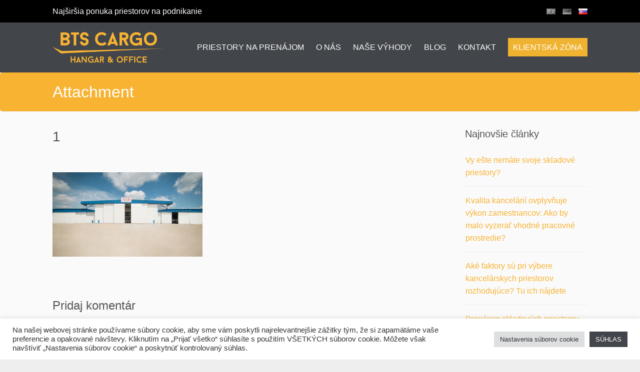

--- FILE ---
content_type: text/html; charset=UTF-8
request_url: https://btscargo.sk/priestory/budova-bcd-hangare/attachment/3695/
body_size: 17649
content:
<!DOCTYPE html>
<html lang="sk-SK" dir="ltr">
<head>
<meta charset="UTF-8" />
<meta name="viewport" content="width=device-width,initial-scale=1">

<title>1 - BTS Cargo</title>

<link rel="pingback" href="https://btscargo.sk/xmlrpc.php" />

<link rel="icon" type="image/png" href="https://btscargo.sk/wp-content/uploads/2018/01/ikona-32.png" />  <script type="text/javascript">
  var ajaxurl = 'https://btscargo.sk/wp-admin/admin-ajax.php';
  </script>
<meta name='robots' content='index, follow, max-image-preview:large, max-snippet:-1, max-video-preview:-1' />

<!-- Google Tag Manager for WordPress by gtm4wp.com -->
<script data-cfasync="false" data-pagespeed-no-defer>
	var gtm4wp_datalayer_name = "dataLayer";
	var dataLayer = dataLayer || [];
</script>
<!-- End Google Tag Manager for WordPress by gtm4wp.com -->
	<!-- This site is optimized with the Yoast SEO plugin v22.1 - https://yoast.com/wordpress/plugins/seo/ -->
	<link rel="canonical" href="https://btscargo.sk/wp-content/uploads/2017/04/1-2-3.jpg" />
	<meta property="og:locale" content="sk_SK" />
	<meta property="og:type" content="article" />
	<meta property="og:title" content="1 - BTS Cargo" />
	<meta property="og:url" content="https://btscargo.sk/wp-content/uploads/2017/04/1-2-3.jpg" />
	<meta property="og:site_name" content="BTS Cargo" />
	<meta property="article:publisher" content="https://www.facebook.com/BTSCARGOHANGARSERVICES/" />
	<meta property="article:modified_time" content="2017-04-26T12:50:23+00:00" />
	<meta property="og:image" content="https://btscargo.sk/priestory/budova-bcd-hangare/attachment/3695" />
	<meta property="og:image:width" content="1920" />
	<meta property="og:image:height" content="1080" />
	<meta property="og:image:type" content="image/jpeg" />
	<meta name="twitter:card" content="summary_large_image" />
	<script type="application/ld+json" class="yoast-schema-graph">{"@context":"https://schema.org","@graph":[{"@type":"WebPage","@id":"https://btscargo.sk/wp-content/uploads/2017/04/1-2-3.jpg","url":"https://btscargo.sk/wp-content/uploads/2017/04/1-2-3.jpg","name":"1 - BTS Cargo","isPartOf":{"@id":"https://btscargo.sk/#website"},"primaryImageOfPage":{"@id":"https://btscargo.sk/wp-content/uploads/2017/04/1-2-3.jpg#primaryimage"},"image":{"@id":"https://btscargo.sk/wp-content/uploads/2017/04/1-2-3.jpg#primaryimage"},"thumbnailUrl":"https://btscargo.sk/wp-content/uploads/2017/04/1-2-3.jpg","datePublished":"2017-04-26T12:50:22+00:00","dateModified":"2017-04-26T12:50:23+00:00","breadcrumb":{"@id":"https://btscargo.sk/wp-content/uploads/2017/04/1-2-3.jpg#breadcrumb"},"inLanguage":"sk-SK","potentialAction":[{"@type":"ReadAction","target":["https://btscargo.sk/wp-content/uploads/2017/04/1-2-3.jpg"]}]},{"@type":"ImageObject","inLanguage":"sk-SK","@id":"https://btscargo.sk/wp-content/uploads/2017/04/1-2-3.jpg#primaryimage","url":"https://btscargo.sk/wp-content/uploads/2017/04/1-2-3.jpg","contentUrl":"https://btscargo.sk/wp-content/uploads/2017/04/1-2-3.jpg","width":1920,"height":1080},{"@type":"BreadcrumbList","@id":"https://btscargo.sk/wp-content/uploads/2017/04/1-2-3.jpg#breadcrumb","itemListElement":[{"@type":"ListItem","position":1,"name":"Domovská stránka","item":"https://btscargo.sk/"},{"@type":"ListItem","position":2,"name":"BUDOVA BCD &#8211; HANGÁRE","item":"https://btscargo.sk/priestory/budova-bcd-hangare/"},{"@type":"ListItem","position":3,"name":"1"}]},{"@type":"WebSite","@id":"https://btscargo.sk/#website","url":"https://btscargo.sk/","name":"BTS Cargo","description":"Prenájom kancelárií, skladov a hangárov","potentialAction":[{"@type":"SearchAction","target":{"@type":"EntryPoint","urlTemplate":"https://btscargo.sk/?s={search_term_string}"},"query-input":"required name=search_term_string"}],"inLanguage":"sk-SK"}]}</script>
	<!-- / Yoast SEO plugin. -->


<link rel='dns-prefetch' href='//maps.googleapis.com' />
<link rel="alternate" type="application/rss+xml" title="RSS kanál: BTS Cargo &raquo;" href="https://btscargo.sk/feed/" />
<link rel="alternate" type="application/rss+xml" title="RSS kanál komentárov webu BTS Cargo &raquo;" href="https://btscargo.sk/comments/feed/" />
<link rel="alternate" type="application/rss+xml" title="RSS kanál komentárov webu BTS Cargo &raquo; ku článku 1" href="https://btscargo.sk/priestory/budova-bcd-hangare/attachment/3695/feed/" />
<script type="text/javascript">
window._wpemojiSettings = {"baseUrl":"https:\/\/s.w.org\/images\/core\/emoji\/14.0.0\/72x72\/","ext":".png","svgUrl":"https:\/\/s.w.org\/images\/core\/emoji\/14.0.0\/svg\/","svgExt":".svg","source":{"concatemoji":"https:\/\/btscargo.sk\/wp-includes\/js\/wp-emoji-release.min.js?ver=6.3.7"}};
/*! This file is auto-generated */
!function(i,n){var o,s,e;function c(e){try{var t={supportTests:e,timestamp:(new Date).valueOf()};sessionStorage.setItem(o,JSON.stringify(t))}catch(e){}}function p(e,t,n){e.clearRect(0,0,e.canvas.width,e.canvas.height),e.fillText(t,0,0);var t=new Uint32Array(e.getImageData(0,0,e.canvas.width,e.canvas.height).data),r=(e.clearRect(0,0,e.canvas.width,e.canvas.height),e.fillText(n,0,0),new Uint32Array(e.getImageData(0,0,e.canvas.width,e.canvas.height).data));return t.every(function(e,t){return e===r[t]})}function u(e,t,n){switch(t){case"flag":return n(e,"\ud83c\udff3\ufe0f\u200d\u26a7\ufe0f","\ud83c\udff3\ufe0f\u200b\u26a7\ufe0f")?!1:!n(e,"\ud83c\uddfa\ud83c\uddf3","\ud83c\uddfa\u200b\ud83c\uddf3")&&!n(e,"\ud83c\udff4\udb40\udc67\udb40\udc62\udb40\udc65\udb40\udc6e\udb40\udc67\udb40\udc7f","\ud83c\udff4\u200b\udb40\udc67\u200b\udb40\udc62\u200b\udb40\udc65\u200b\udb40\udc6e\u200b\udb40\udc67\u200b\udb40\udc7f");case"emoji":return!n(e,"\ud83e\udef1\ud83c\udffb\u200d\ud83e\udef2\ud83c\udfff","\ud83e\udef1\ud83c\udffb\u200b\ud83e\udef2\ud83c\udfff")}return!1}function f(e,t,n){var r="undefined"!=typeof WorkerGlobalScope&&self instanceof WorkerGlobalScope?new OffscreenCanvas(300,150):i.createElement("canvas"),a=r.getContext("2d",{willReadFrequently:!0}),o=(a.textBaseline="top",a.font="600 32px Arial",{});return e.forEach(function(e){o[e]=t(a,e,n)}),o}function t(e){var t=i.createElement("script");t.src=e,t.defer=!0,i.head.appendChild(t)}"undefined"!=typeof Promise&&(o="wpEmojiSettingsSupports",s=["flag","emoji"],n.supports={everything:!0,everythingExceptFlag:!0},e=new Promise(function(e){i.addEventListener("DOMContentLoaded",e,{once:!0})}),new Promise(function(t){var n=function(){try{var e=JSON.parse(sessionStorage.getItem(o));if("object"==typeof e&&"number"==typeof e.timestamp&&(new Date).valueOf()<e.timestamp+604800&&"object"==typeof e.supportTests)return e.supportTests}catch(e){}return null}();if(!n){if("undefined"!=typeof Worker&&"undefined"!=typeof OffscreenCanvas&&"undefined"!=typeof URL&&URL.createObjectURL&&"undefined"!=typeof Blob)try{var e="postMessage("+f.toString()+"("+[JSON.stringify(s),u.toString(),p.toString()].join(",")+"));",r=new Blob([e],{type:"text/javascript"}),a=new Worker(URL.createObjectURL(r),{name:"wpTestEmojiSupports"});return void(a.onmessage=function(e){c(n=e.data),a.terminate(),t(n)})}catch(e){}c(n=f(s,u,p))}t(n)}).then(function(e){for(var t in e)n.supports[t]=e[t],n.supports.everything=n.supports.everything&&n.supports[t],"flag"!==t&&(n.supports.everythingExceptFlag=n.supports.everythingExceptFlag&&n.supports[t]);n.supports.everythingExceptFlag=n.supports.everythingExceptFlag&&!n.supports.flag,n.DOMReady=!1,n.readyCallback=function(){n.DOMReady=!0}}).then(function(){return e}).then(function(){var e;n.supports.everything||(n.readyCallback(),(e=n.source||{}).concatemoji?t(e.concatemoji):e.wpemoji&&e.twemoji&&(t(e.twemoji),t(e.wpemoji)))}))}((window,document),window._wpemojiSettings);
</script>
<style type="text/css">
img.wp-smiley,
img.emoji {
	display: inline !important;
	border: none !important;
	box-shadow: none !important;
	height: 1em !important;
	width: 1em !important;
	margin: 0 0.07em !important;
	vertical-align: -0.1em !important;
	background: none !important;
	padding: 0 !important;
}
</style>
	<link rel='stylesheet' id='imgmap_style-css' href='https://btscargo.sk/wp-content/plugins/imagemapper/imgmap_style.css?ver=6.3.7' type='text/css' media='all' />
<link rel='stylesheet' id='wp-block-library-css' href='https://btscargo.sk/wp-includes/css/dist/block-library/style.min.css?ver=6.3.7' type='text/css' media='all' />
<style id='classic-theme-styles-inline-css' type='text/css'>
/*! This file is auto-generated */
.wp-block-button__link{color:#fff;background-color:#32373c;border-radius:9999px;box-shadow:none;text-decoration:none;padding:calc(.667em + 2px) calc(1.333em + 2px);font-size:1.125em}.wp-block-file__button{background:#32373c;color:#fff;text-decoration:none}
</style>
<style id='global-styles-inline-css' type='text/css'>
body{--wp--preset--color--black: #000000;--wp--preset--color--cyan-bluish-gray: #abb8c3;--wp--preset--color--white: #ffffff;--wp--preset--color--pale-pink: #f78da7;--wp--preset--color--vivid-red: #cf2e2e;--wp--preset--color--luminous-vivid-orange: #ff6900;--wp--preset--color--luminous-vivid-amber: #fcb900;--wp--preset--color--light-green-cyan: #7bdcb5;--wp--preset--color--vivid-green-cyan: #00d084;--wp--preset--color--pale-cyan-blue: #8ed1fc;--wp--preset--color--vivid-cyan-blue: #0693e3;--wp--preset--color--vivid-purple: #9b51e0;--wp--preset--gradient--vivid-cyan-blue-to-vivid-purple: linear-gradient(135deg,rgba(6,147,227,1) 0%,rgb(155,81,224) 100%);--wp--preset--gradient--light-green-cyan-to-vivid-green-cyan: linear-gradient(135deg,rgb(122,220,180) 0%,rgb(0,208,130) 100%);--wp--preset--gradient--luminous-vivid-amber-to-luminous-vivid-orange: linear-gradient(135deg,rgba(252,185,0,1) 0%,rgba(255,105,0,1) 100%);--wp--preset--gradient--luminous-vivid-orange-to-vivid-red: linear-gradient(135deg,rgba(255,105,0,1) 0%,rgb(207,46,46) 100%);--wp--preset--gradient--very-light-gray-to-cyan-bluish-gray: linear-gradient(135deg,rgb(238,238,238) 0%,rgb(169,184,195) 100%);--wp--preset--gradient--cool-to-warm-spectrum: linear-gradient(135deg,rgb(74,234,220) 0%,rgb(151,120,209) 20%,rgb(207,42,186) 40%,rgb(238,44,130) 60%,rgb(251,105,98) 80%,rgb(254,248,76) 100%);--wp--preset--gradient--blush-light-purple: linear-gradient(135deg,rgb(255,206,236) 0%,rgb(152,150,240) 100%);--wp--preset--gradient--blush-bordeaux: linear-gradient(135deg,rgb(254,205,165) 0%,rgb(254,45,45) 50%,rgb(107,0,62) 100%);--wp--preset--gradient--luminous-dusk: linear-gradient(135deg,rgb(255,203,112) 0%,rgb(199,81,192) 50%,rgb(65,88,208) 100%);--wp--preset--gradient--pale-ocean: linear-gradient(135deg,rgb(255,245,203) 0%,rgb(182,227,212) 50%,rgb(51,167,181) 100%);--wp--preset--gradient--electric-grass: linear-gradient(135deg,rgb(202,248,128) 0%,rgb(113,206,126) 100%);--wp--preset--gradient--midnight: linear-gradient(135deg,rgb(2,3,129) 0%,rgb(40,116,252) 100%);--wp--preset--font-size--small: 13px;--wp--preset--font-size--medium: 20px;--wp--preset--font-size--large: 36px;--wp--preset--font-size--x-large: 42px;--wp--preset--spacing--20: 0.44rem;--wp--preset--spacing--30: 0.67rem;--wp--preset--spacing--40: 1rem;--wp--preset--spacing--50: 1.5rem;--wp--preset--spacing--60: 2.25rem;--wp--preset--spacing--70: 3.38rem;--wp--preset--spacing--80: 5.06rem;--wp--preset--shadow--natural: 6px 6px 9px rgba(0, 0, 0, 0.2);--wp--preset--shadow--deep: 12px 12px 50px rgba(0, 0, 0, 0.4);--wp--preset--shadow--sharp: 6px 6px 0px rgba(0, 0, 0, 0.2);--wp--preset--shadow--outlined: 6px 6px 0px -3px rgba(255, 255, 255, 1), 6px 6px rgba(0, 0, 0, 1);--wp--preset--shadow--crisp: 6px 6px 0px rgba(0, 0, 0, 1);}:where(.is-layout-flex){gap: 0.5em;}:where(.is-layout-grid){gap: 0.5em;}body .is-layout-flow > .alignleft{float: left;margin-inline-start: 0;margin-inline-end: 2em;}body .is-layout-flow > .alignright{float: right;margin-inline-start: 2em;margin-inline-end: 0;}body .is-layout-flow > .aligncenter{margin-left: auto !important;margin-right: auto !important;}body .is-layout-constrained > .alignleft{float: left;margin-inline-start: 0;margin-inline-end: 2em;}body .is-layout-constrained > .alignright{float: right;margin-inline-start: 2em;margin-inline-end: 0;}body .is-layout-constrained > .aligncenter{margin-left: auto !important;margin-right: auto !important;}body .is-layout-constrained > :where(:not(.alignleft):not(.alignright):not(.alignfull)){max-width: var(--wp--style--global--content-size);margin-left: auto !important;margin-right: auto !important;}body .is-layout-constrained > .alignwide{max-width: var(--wp--style--global--wide-size);}body .is-layout-flex{display: flex;}body .is-layout-flex{flex-wrap: wrap;align-items: center;}body .is-layout-flex > *{margin: 0;}body .is-layout-grid{display: grid;}body .is-layout-grid > *{margin: 0;}:where(.wp-block-columns.is-layout-flex){gap: 2em;}:where(.wp-block-columns.is-layout-grid){gap: 2em;}:where(.wp-block-post-template.is-layout-flex){gap: 1.25em;}:where(.wp-block-post-template.is-layout-grid){gap: 1.25em;}.has-black-color{color: var(--wp--preset--color--black) !important;}.has-cyan-bluish-gray-color{color: var(--wp--preset--color--cyan-bluish-gray) !important;}.has-white-color{color: var(--wp--preset--color--white) !important;}.has-pale-pink-color{color: var(--wp--preset--color--pale-pink) !important;}.has-vivid-red-color{color: var(--wp--preset--color--vivid-red) !important;}.has-luminous-vivid-orange-color{color: var(--wp--preset--color--luminous-vivid-orange) !important;}.has-luminous-vivid-amber-color{color: var(--wp--preset--color--luminous-vivid-amber) !important;}.has-light-green-cyan-color{color: var(--wp--preset--color--light-green-cyan) !important;}.has-vivid-green-cyan-color{color: var(--wp--preset--color--vivid-green-cyan) !important;}.has-pale-cyan-blue-color{color: var(--wp--preset--color--pale-cyan-blue) !important;}.has-vivid-cyan-blue-color{color: var(--wp--preset--color--vivid-cyan-blue) !important;}.has-vivid-purple-color{color: var(--wp--preset--color--vivid-purple) !important;}.has-black-background-color{background-color: var(--wp--preset--color--black) !important;}.has-cyan-bluish-gray-background-color{background-color: var(--wp--preset--color--cyan-bluish-gray) !important;}.has-white-background-color{background-color: var(--wp--preset--color--white) !important;}.has-pale-pink-background-color{background-color: var(--wp--preset--color--pale-pink) !important;}.has-vivid-red-background-color{background-color: var(--wp--preset--color--vivid-red) !important;}.has-luminous-vivid-orange-background-color{background-color: var(--wp--preset--color--luminous-vivid-orange) !important;}.has-luminous-vivid-amber-background-color{background-color: var(--wp--preset--color--luminous-vivid-amber) !important;}.has-light-green-cyan-background-color{background-color: var(--wp--preset--color--light-green-cyan) !important;}.has-vivid-green-cyan-background-color{background-color: var(--wp--preset--color--vivid-green-cyan) !important;}.has-pale-cyan-blue-background-color{background-color: var(--wp--preset--color--pale-cyan-blue) !important;}.has-vivid-cyan-blue-background-color{background-color: var(--wp--preset--color--vivid-cyan-blue) !important;}.has-vivid-purple-background-color{background-color: var(--wp--preset--color--vivid-purple) !important;}.has-black-border-color{border-color: var(--wp--preset--color--black) !important;}.has-cyan-bluish-gray-border-color{border-color: var(--wp--preset--color--cyan-bluish-gray) !important;}.has-white-border-color{border-color: var(--wp--preset--color--white) !important;}.has-pale-pink-border-color{border-color: var(--wp--preset--color--pale-pink) !important;}.has-vivid-red-border-color{border-color: var(--wp--preset--color--vivid-red) !important;}.has-luminous-vivid-orange-border-color{border-color: var(--wp--preset--color--luminous-vivid-orange) !important;}.has-luminous-vivid-amber-border-color{border-color: var(--wp--preset--color--luminous-vivid-amber) !important;}.has-light-green-cyan-border-color{border-color: var(--wp--preset--color--light-green-cyan) !important;}.has-vivid-green-cyan-border-color{border-color: var(--wp--preset--color--vivid-green-cyan) !important;}.has-pale-cyan-blue-border-color{border-color: var(--wp--preset--color--pale-cyan-blue) !important;}.has-vivid-cyan-blue-border-color{border-color: var(--wp--preset--color--vivid-cyan-blue) !important;}.has-vivid-purple-border-color{border-color: var(--wp--preset--color--vivid-purple) !important;}.has-vivid-cyan-blue-to-vivid-purple-gradient-background{background: var(--wp--preset--gradient--vivid-cyan-blue-to-vivid-purple) !important;}.has-light-green-cyan-to-vivid-green-cyan-gradient-background{background: var(--wp--preset--gradient--light-green-cyan-to-vivid-green-cyan) !important;}.has-luminous-vivid-amber-to-luminous-vivid-orange-gradient-background{background: var(--wp--preset--gradient--luminous-vivid-amber-to-luminous-vivid-orange) !important;}.has-luminous-vivid-orange-to-vivid-red-gradient-background{background: var(--wp--preset--gradient--luminous-vivid-orange-to-vivid-red) !important;}.has-very-light-gray-to-cyan-bluish-gray-gradient-background{background: var(--wp--preset--gradient--very-light-gray-to-cyan-bluish-gray) !important;}.has-cool-to-warm-spectrum-gradient-background{background: var(--wp--preset--gradient--cool-to-warm-spectrum) !important;}.has-blush-light-purple-gradient-background{background: var(--wp--preset--gradient--blush-light-purple) !important;}.has-blush-bordeaux-gradient-background{background: var(--wp--preset--gradient--blush-bordeaux) !important;}.has-luminous-dusk-gradient-background{background: var(--wp--preset--gradient--luminous-dusk) !important;}.has-pale-ocean-gradient-background{background: var(--wp--preset--gradient--pale-ocean) !important;}.has-electric-grass-gradient-background{background: var(--wp--preset--gradient--electric-grass) !important;}.has-midnight-gradient-background{background: var(--wp--preset--gradient--midnight) !important;}.has-small-font-size{font-size: var(--wp--preset--font-size--small) !important;}.has-medium-font-size{font-size: var(--wp--preset--font-size--medium) !important;}.has-large-font-size{font-size: var(--wp--preset--font-size--large) !important;}.has-x-large-font-size{font-size: var(--wp--preset--font-size--x-large) !important;}
.wp-block-navigation a:where(:not(.wp-element-button)){color: inherit;}
:where(.wp-block-post-template.is-layout-flex){gap: 1.25em;}:where(.wp-block-post-template.is-layout-grid){gap: 1.25em;}
:where(.wp-block-columns.is-layout-flex){gap: 2em;}:where(.wp-block-columns.is-layout-grid){gap: 2em;}
.wp-block-pullquote{font-size: 1.5em;line-height: 1.6;}
</style>
<link rel='stylesheet' id='cookie-law-info-css' href='https://btscargo.sk/wp-content/plugins/cookie-law-info/legacy/public/css/cookie-law-info-public.css?ver=3.2.0' type='text/css' media='all' />
<link rel='stylesheet' id='cookie-law-info-gdpr-css' href='https://btscargo.sk/wp-content/plugins/cookie-law-info/legacy/public/css/cookie-law-info-gdpr.css?ver=3.2.0' type='text/css' media='all' />
<link rel='stylesheet' id='slideshow-jquery-image-gallery-stylesheet_functional-css' href='https://btscargo.sk/wp-content/plugins/slideshow-jquery-image-gallery/style/SlideshowPlugin/functional.css?ver=2.3.1' type='text/css' media='all' />
<link rel='stylesheet' id='slideshow-jquery-image-gallery-ajax-stylesheet_style-light-css' href='https://btscargo.sk/wp-admin/admin-ajax.php?action=slideshow_jquery_image_gallery_load_stylesheet&#038;style=style-light&#038;ver=2.3.1' type='text/css' media='all' />
<link rel='stylesheet' id='slideshow-jquery-image-gallery-ajax-stylesheet_style-dark-css' href='https://btscargo.sk/wp-admin/admin-ajax.php?action=slideshow_jquery_image_gallery_load_stylesheet&#038;style=style-dark&#038;ver=2.3.1' type='text/css' media='all' />
<link rel='stylesheet' id='slideshow-jquery-image-gallery-ajax-stylesheet_slideshow-jquery-image-gallery-custom-styles_1-css' href='https://btscargo.sk/wp-admin/admin-ajax.php?action=slideshow_jquery_image_gallery_load_stylesheet&#038;style=slideshow-jquery-image-gallery-custom-styles_1&#038;ver=1470801240' type='text/css' media='all' />
<link rel='stylesheet' id='lt-icon-fontello-css' href='https://btscargo.sk/wp-content/uploads/nt_custom_icon/fontello-0bd00168/css/fontello.css?ver=2.4.3' type='text/css' media='all' />
<link rel='stylesheet' id='lt-icon-css' href='https://btscargo.sk/wp-content/themes/hometown-theme/font/flaticon.css?ver=2.4.3' type='text/css' media='all' />
<link rel='stylesheet' id='lt-foundation-css' href='https://btscargo.sk/wp-content/themes/hometown-theme/css/foundation.css?ver=2.4.3' type='text/css' media='all' />
<link rel='stylesheet' id='lt-screen-css' href='https://btscargo.sk/wp-content/themes/hometown-theme/css/screen.css?ver=2.4.3' type='text/css' media='all' />
<link rel='stylesheet' id='lt-child-css' href='https://btscargo.sk/wp-content/themes/hometown-theme/style.css?ver=2.4.3' type='text/css' media='all' />
<script type='text/javascript' src='https://btscargo.sk/wp-includes/js/jquery/jquery.min.js?ver=3.7.0' id='jquery-core-js'></script>
<script type='text/javascript' src='https://btscargo.sk/wp-includes/js/jquery/jquery-migrate.min.js?ver=3.4.1' id='jquery-migrate-js'></script>
<script type='text/javascript' id='utils-js-extra'>
/* <![CDATA[ */
var userSettings = {"url":"\/","uid":"0","time":"1768971963","secure":"1"};
/* ]]> */
</script>
<script type='text/javascript' src='https://btscargo.sk/wp-includes/js/utils.min.js?ver=6.3.7' id='utils-js'></script>
<script type='text/javascript' src='https://btscargo.sk/wp-content/plugins/imagemapper/script/jquery.imagemapster.min.js?ver=6.3.7' id='imgmap_imagemapster-js'></script>
<script type='text/javascript' id='imgmap_script-js-extra'>
/* <![CDATA[ */
var imgmap = {"ajaxurl":"https:\/\/btscargo.sk\/wp-admin\/admin-ajax.php","pulseOption":"never","admin_logged":"","alt_dialog":"1"};
/* ]]> */
</script>
<script type='text/javascript' src='https://btscargo.sk/wp-content/plugins/imagemapper/imagemapper_script.js?ver=6.3.7' id='imgmap_script-js'></script>
<script type='text/javascript' id='cookie-law-info-js-extra'>
/* <![CDATA[ */
var Cli_Data = {"nn_cookie_ids":[],"cookielist":[],"non_necessary_cookies":[],"ccpaEnabled":"","ccpaRegionBased":"","ccpaBarEnabled":"","strictlyEnabled":["necessary","obligatoire"],"ccpaType":"gdpr","js_blocking":"1","custom_integration":"","triggerDomRefresh":"","secure_cookies":""};
var cli_cookiebar_settings = {"animate_speed_hide":"500","animate_speed_show":"500","background":"#FFF","border":"#b1a6a6c2","border_on":"","button_1_button_colour":"#42454b","button_1_button_hover":"#35373c","button_1_link_colour":"#fff","button_1_as_button":"1","button_1_new_win":"","button_2_button_colour":"#333","button_2_button_hover":"#292929","button_2_link_colour":"#444","button_2_as_button":"","button_2_hidebar":"","button_3_button_colour":"#dedfe0","button_3_button_hover":"#b2b2b3","button_3_link_colour":"#333333","button_3_as_button":"1","button_3_new_win":"","button_4_button_colour":"#dedfe0","button_4_button_hover":"#b2b2b3","button_4_link_colour":"#333333","button_4_as_button":"1","button_7_button_colour":"#42454b","button_7_button_hover":"#35373c","button_7_link_colour":"#fff","button_7_as_button":"1","button_7_new_win":"","font_family":"inherit","header_fix":"","notify_animate_hide":"1","notify_animate_show":"","notify_div_id":"#cookie-law-info-bar","notify_position_horizontal":"right","notify_position_vertical":"bottom","scroll_close":"","scroll_close_reload":"","accept_close_reload":"","reject_close_reload":"","showagain_tab":"","showagain_background":"#fff","showagain_border":"#000","showagain_div_id":"#cookie-law-info-again","showagain_x_position":"100px","text":"#333333","show_once_yn":"","show_once":"10000","logging_on":"","as_popup":"","popup_overlay":"1","bar_heading_text":"","cookie_bar_as":"banner","popup_showagain_position":"bottom-right","widget_position":"left"};
var log_object = {"ajax_url":"https:\/\/btscargo.sk\/wp-admin\/admin-ajax.php"};
/* ]]> */
</script>
<script type='text/javascript' src='https://btscargo.sk/wp-content/plugins/cookie-law-info/legacy/public/js/cookie-law-info-public.js?ver=3.2.0' id='cookie-law-info-js'></script>
<link rel="https://api.w.org/" href="https://btscargo.sk/wp-json/" /><link rel="alternate" type="application/json" href="https://btscargo.sk/wp-json/wp/v2/media/3695" /><link rel="EditURI" type="application/rsd+xml" title="RSD" href="https://btscargo.sk/xmlrpc.php?rsd" />
<meta name="generator" content="WordPress 6.3.7" />
<link rel='shortlink' href='https://btscargo.sk/?p=3695' />
<link rel="alternate" type="application/json+oembed" href="https://btscargo.sk/wp-json/oembed/1.0/embed?url=https%3A%2F%2Fbtscargo.sk%2Fpriestory%2Fbudova-bcd-hangare%2Fattachment%2F3695%2F" />
<link rel="alternate" type="text/xml+oembed" href="https://btscargo.sk/wp-json/oembed/1.0/embed?url=https%3A%2F%2Fbtscargo.sk%2Fpriestory%2Fbudova-bcd-hangare%2Fattachment%2F3695%2F&#038;format=xml" />

<!-- Google Tag Manager for WordPress by gtm4wp.com -->
<!-- GTM Container placement set to off -->
<script data-cfasync="false" data-pagespeed-no-defer>
	var dataLayer_content = {"pagePostType":"attachment","pagePostType2":"single-attachment","pagePostAuthor":"Andrej Madro"};
	dataLayer.push( dataLayer_content );
</script>
<script type="text/javascript">
	console.warn && console.warn("[GTM4WP] Google Tag Manager container code placement set to OFF !!!");
	console.warn && console.warn("[GTM4WP] Data layer codes are active but GTM container must be loaded using custom coding !!!");
</script>
<!-- End Google Tag Manager for WordPress by gtm4wp.com --><!-- Theme Dynamic CSS -->
<style type="text/css">

	/* Font */
	body { font-family: Arial,Helvetica,Garuda,sans-serif; font-size: 16px; line-height: 1.6em; }
	h1 { font-size: 32px; line-height: 1.5em; }
	h2 { font-size: 28px; line-height: 1.5em; }
	h3 { font-size: 24px; line-height: 1.5em; }
	h4 { font-size: 22px; line-height: 1.5em; }
	h5 { font-size: 20px; line-height: 1.5em; }
	h6 { font-size: 18px; line-height: 1.5em; }
	.primary-nav { font-size: 16px; }

	/* BG Color */
	.primary-nav > ul > li.bubble a, .lt-button.primary, input.primary[type='submit'], input.primary[type='button'], .rangeSlider .noUi-connect, .map-wrap .marker .dot, .map-wrap .marker:after, .map-wrap .cluster:before, .map-wrap .cluster:after, .card .status:before, .hero .status:before, .property-hero .status:before, #nprogress .bar, .button:hover, input[type='submit']:hover, input[type='button']:hover, .lt-button:hover, .tooltip, .map-outer-wrap .overlay-link, .select2-container--default .select2-results__option--highlighted[aria-selected], .hero .badge .status:before  { background-color: #f8b333; }
	

	/* Color */
	a, .header-wrap .header-top .nav-language.type-text li.active a, .primary-nav li.current-menu-item > a, .primary-nav li.current-menu-ancestor > a, .login-form .tab-list li a, .box-icon .feature-icon { color: #f8b333; }

	/* Border */
	.primary-nav > ul > li > ul.sub-menu, #nprogress .spinner-icon, .lt-button.primary, input.primary[type='submit'], input.primary[type='button'], .button:hover, input[type='submit']:hover, input[type='button']:hover, .lt-button:hover { border-color: #f8b333; }

	.tooltip:after { border-top-color: #f8b333; }

	/* Shadow */
	#nprogress .peg { box-shadow: 0 0 10px #f8b333, 0 0 5px #f8b333; }


	/* Background */
	body { 
		background-color: #eeeeee;
		background-image: url( https://btscargo.sk/wp-content/uploads/2014/12/bg-wood.jpg );
					background-repeat: repeat;
			}
	.header-bg {
		background-color: #42454a;
							background-size: cover;
			background-repeat: no-repeat;
			}
	.footer-main {
		background-color: #fafafa;
		background-image: url( https://btscargo.sk/wp-content/uploads/2014/12/bg-crossword.png );
					background-repeat: repeat;
			}
</style>
<!-- End Theme Dynamic CSS -->




<!-- Theme Custom CSS -->
<style type="text/css">
/* Enter Your Custom CSS Here */
#menu-item-4210 span, #menu-item-4209 span, #menu-item-4208 span {background: #efb331; padding:10px;}
.section-title {
    background: #eee;
    padding: 15px 0;border-radius: 5px;
}
.section {
    padding: 30px 0;
}

.primary-nav a {
    color: #000;
}

.header-wrap a {
    color: #000;
}
.hotspot {
    position: absolute;
    border: 1px solid blue;
}
.primary-nav > ul > li {
       padding: 0 12px;
   }

#prvy .row {padding:0px; max-width: 100%;}
.header-wrap .header-top .nav-language.type-text li.active a, > a, .primary-nav li.current-menu-ancestor > a, .login-form .tab-list li a, .box-icon .feature-icon {
  color: #ffffff;}

.jednicka {
    color: white;
    background: #e0a02d; height:191px; margin-bottom:4px;
}
.dvojka {
    color: white;
    background: #c78e28;height:190px; margin-bottom:4px;
}
.trojka {
    color: white;
    background: #ae7c23;height:191px;
}

.slideshow_container_slideshow-jquery-image-gallery-custom-styles_1 .slideshow_description_box div.slideshow_description {
    width: 27%;
    margin: 0 auto;
    border: 2px solid white;
    margin-top: 30px;
    padding: 15px;
}
.header-wrap .branding img {
    max-height: 63%;
    display: inline-block;
    vertical-align: middle;
    width: auto;
}
.slideshow_container_slideshow-jquery-image-gallery-custom-styles_1 .slideshow_description_box div.slideshow_title {
    font-size: 2.3em;
    line-height: 1.2em;
    width: 60%;
    margin: 0 auto;
}
.header-wrap.element-light .header-top {
    background: rgb(0, 0, 0);
}
.badge {
   
    DISPLAY: NONE;
}
ul.large-block-grid-3.medium-block-grid-2.small-block-grid-1.amenity-list {background:white; padding:10px;}
.amenity-list li.active {
    opacity: 1;
    font-size: 14px;
}
.meta-box-list {
    border: none;
}
.meta-box-list li {
    border-bottom: none;
    border-right: none;
    display: inline-block;
    background: none;
    border-bottom: none!important;
}
#black-studio-tinymce-7 {margin-bottom:12px;}
.row {
    padding: 0 0!important;
}
.property-search-box .columns {
    margin-bottom: 20px;
    width: 33%;
}
div.columns .large-4 .medium-4 .search-location {display:none;}
.tooltip {
    position: absolute;
    left: 50%;
    background: #bc0054;
    width: 100%;
    text-align: center;
    color: #fff;
    padding: 6px 12px;
    top: -35px;
    -webkit-transform: translate(-50%, 10px);
    transform: translate(-50%, 10px);
    opacity: 0;
    -webkit-transition: all 0.25s ease;
    transition: all 0.25s ease;
    z-index: 100;
}

#select2-min-bed-77-container {display:none;}
.view-option-list {
    list-style: none;
    margin: 0 0 40px 0;
    padding: 0;
    display: none;
}
.section-title .sub-title {
    margin: 5px 0 0 0;
    opacity: 0.75;
    display: none;
}
.card .content-wrap .meta-list {
    opacity: 0.5;
    margin: 5px 0 0 0;
    display: none;
}
body {
    background-color: #eeeeee;
    background-image: none!important;
    background-repeat: repeat;
}




@media screen and (min-width: 260px) and (max-width: 760px) {

.slideshow_container_slideshow-jquery-image-gallery-custom-styles_1 .slideshow_description_box {
    
    padding-top: 10px;
  }
.slideshow_container_slideshow-jquery-image-gallery-custom-styles_1 .slideshow_description_box div.slideshow_title {
    font-size: 1em;
    line-height: 1.4em;
    width: 80%;
    margin: 0 auto;
}
  .slideshow_container_slideshow-jquery-image-gallery-custom-styles_1 .slideshow_description_box div.slideshow_description {
    width: 80%;
    margin: 0 auto;
    border: 2px solid white;
    margin-top: 8px;
    padding: 5px;
    font-size: 0.8em;
    line-height: 1.2em;
}
  .property-search-box .columns {
    margin-bottom: 20px;
    width: 100%;
}

}

body.home .wpb_text_column {
	font-size:16px;
	}
	body.home .owl-item .card .title {
		font-size: 1.1em;
	}
.vc_separator h2.title {
	font-size:30px;
}
.element-round .property-search-box {
    display: none;
}


.slideshow_container .slideshow_view {
    position: absolute !important;
    padding-bottom: 10px;
}

.slideshow_container_slideshow-jquery-image-gallery-custom-styles_1 a {
    text-shadow: 2px 2px 4px #000;
}


.container {
  position: relative;
	width: 100%;
	padding: 0;
	margin: 0;
	display: flex;
  flex-wrap: wrap;
  flex-direction: row;
}

.slide-item-content{
      justify-content: center;
      align-items: center;
   }

.container .slide-item{
/*   flex-basis: 300px; */
    width: 365px;
    margin: 5px;
    justify-content: center;
    align-items: center;
   display: block;
   aspect-ratio: 1/1;
   background-size: contain;
   background-repeat: no-repeat;
}

.container .kancelaria {
  position: relative;
	background-image: url("https://btscargo.sk/wp-content/uploads/2021/11/bts-cargo-kancelarie.jpg");
	flex-grow: 1;
	flex-shrink: 1;
  display: flex;
 
}


.container .sklad {
  position: relative;
	background-image: url("https://btscargo.sk/wp-content/uploads/2021/11/bts-cargo-sklad.jpg");
	flex-grow: 1;
	flex-shrink: 1;
  display: flex;
}

.container .hangar {
	position: relative;
	background-image: url("https://btscargo.sk/wp-content/uploads/2021/11/bts-cargo-hangar.jpg");
	flex-grow: 1;
	flex-shrink: 1;
  display: flex;
}
}

.container .sklad h2 {
    text-align: center;
    font-size: 30px;
    font-weight: 300;
    color: white;
}


.slide-nadpis {
font-size: 45px;
text-transform: uppercase;
font-weight: 700;
color: #ffffff;
text-align: center;
  width: 280px;
  margin: 0 auto;
}

.slide-text {
font-size: 20px;
font-weight: 300;
color: #ffffff;
text-align: center;
display: block;
margin-top: 10px;
}

.slide-text sup{
  font-size: 12px;
}

.slide-button {
  white-space: nowrap;
  font-size: 1rem;
  text-transform: uppercase;
  font-weight: 300;
  display: block;
  color: #ffffff;
  text-align: center;
  padding: 6px 6px 6px 6px;
  width: 90%;
  min-width: 180px;
  vertical-align: bottom;
  text-align: center;
  border-style: solid;
  border-color: white;
  margin: 0 auto;
  margin-top: 30px;
}
  

.slide-button a{
  color: #ffffff;
  text-decoration: none;
 }


.slide-button:hover {
  color: #FFFFFF;
  background-color: #e0a02d;
  border-style: solid;
  border-color: #e0a02d;
  }




@media only screen and (max-width: 500px) {

  .container{
    flex-direction: column;
    flex-wrap: no-wrap;
    
  }
  
  .container .slider-item{
     width: 100%;
  }
  
  .container .slide-nadpis {
    font-size: 20px;
    text-align: center;
     width: 200px;
     }
  
  .container .slide-text {
      font-size: 15px;
   }
}

.wpcf7-form .wpcf7-form-control-wrap {
    display: block;
    margin: 5px 0 15px 0;
}

.jssocials-share-googleplus .jssocials-share-link {
   display: none;
}

.jssocials-share-pinterest .jssocials-share-link {
    display: none;
}

.jssocials-share-print .jssocials-share-link {
    display: none;
}

</style>
<!-- End Theme Custom CSS -->


<!-- Theme Open External Link in new Tab -->
<script type="text/javascript">
jQuery(document).ready(function($) {
	$('a').filter(function() {
	   return this.hostname && this.hostname !== location.hostname;
	}).attr("target","_blank");
});
</script>
<!-- End Theme Open External Link in new Tab -->
<meta name="generator" content="Powered by Visual Composer - drag and drop page builder for WordPress."/>
<!--[if lte IE 9]><link rel="stylesheet" type="text/css" href="https://btscargo.sk/wp-content/plugins/js_composer/assets/css/vc_lte_ie9.min.css" media="screen"><![endif]--><!--[if IE  8]><link rel="stylesheet" type="text/css" href="https://btscargo.sk/wp-content/plugins/js_composer/assets/css/vc-ie8.min.css" media="screen"><![endif]-->		<style type="text/css" id="wp-custom-css">
			.wpb_text_column.wpb_content_element.wpb_animate_when_almost_visible.wpb_appear{
  opacity: 1 !important;
}		</style>
		<noscript><style type="text/css"> .wpb_animate_when_almost_visible { opacity: 1; }</style></noscript>	<script src="https://www.google.com/recaptcha/api.js?render=_reCAPTCHA_site_key"></script>

 <script>
   function onSubmit(token) {
     document.getElementById("demo-form").submit();
   }
 </script>

<script>
grecaptcha.ready(function() {
    grecaptcha.execute('_reCAPTCHA_site_key_', {action: 'homepage'}).then(function(token) {
       ...
    });
});
</script>
<!-- Google Tag Manager -->
<script>(function(w,d,s,l,i){w[l]=w[l]||[];w[l].push({'gtm.start':
new Date().getTime(),event:'gtm.js'});var f=d.getElementsByTagName(s)[0],
j=d.createElement(s),dl=l!='dataLayer'?'&l='+l:'';j.async=true;j.src=
'https://www.googletagmanager.com/gtm.js?id='+i+dl;f.parentNode.insertBefore(j,f);
})(window,document,'script','dataLayer','GTM-N6FNX3');</script>
<!-- End Google Tag Manager -->

</head>


<body data-rsssl=1 class="attachment attachment-template-default single single-attachment postid-3695 attachmentid-3695 attachment-jpeg ltr full-width element-round wpb-js-composer js-comp-ver-4.12 vc_responsive" id="body"><!-- Google Tag Manager (noscript) -->
<noscript><iframe src="https://www.googletagmanager.com/ns.html?id=GTM-N6FNX3"
height="0" width="0" style="display:none;visibility:hidden"></iframe></noscript>
<!-- End Google Tag Manager (noscript) -->



<div class="layout-wrap full-width"><div class="layout-inner">
<header class="header-wrap sticky-on element-light logo-left" >

<div class="header-top">
<div class="row">
	<div class="large-6 medium-12 columns left">
		Najširšia ponuka priestorov na podnikanie  	</div>
	<div class="large-6 medium-12 columns right">
		
				
		<ul class="nav-language menu social-menu type-flag">
<li><a href="https://btscargo.sk/en/"><img src="https://btscargo.sk/wp-content/plugins/polylang/flags/gb.png" height="12" alt="en" width="18" /></a></li><li><a href="https://btscargo.sk/de/"><img src="https://btscargo.sk/wp-content/plugins/polylang/flags/de.png" height="12" alt="de" width="18" /></a></li><li class="active"><a href="#"><img src="https://btscargo.sk/wp-content/plugins/polylang/flags/sk.png" height="12" alt="sk" width="18" /></a></li></ul>
		
		
			
	</div>
</div>
</div>

<div class="header-main" style="height: 100px;">
<div class="row">
<div class="columns">
	
			<div class="branding" style="height: 100px;">
			<a href="https://btscargo.sk">
		<span class="helper"></span>
		<img src="https://btscargo.sk/wp-content/uploads/2016/09/BTS_cargo_logo-1.png" alt="BTS Cargo" width="709" height="200"  /></a>
		<div class="menu-toggle"><i class="menu flaticon-list26"></i><i class="close flaticon-cross37"></i></div>
	</div>

		<nav class="primary-nav" style="line-height: 100px;">
	<ul id="menu-menucko" class="menu"><li id="menu-item-2321" class="menu-item menu-item-type-post_type menu-item-object-page menu-item-has-children menu-item-2321  "><a href="https://btscargo.sk/prenajom-priestorov/">PRIESTORY NA PRENÁJOM</a>
<ul class="sub-menu">
	<li id="menu-item-2587" class="menu-item menu-item-type-post_type menu-item-object-page menu-item-2587  "><a href="https://btscargo.sk/prenajom-kancelarii/">Prenájom kancelárií</a></li>
	<li id="menu-item-2671" class="menu-item menu-item-type-post_type menu-item-object-page menu-item-2671  "><a href="https://btscargo.sk/prenajom-priestorov/prenajom-skladov/">Prenájom skladov</a></li>
	<li id="menu-item-2670" class="menu-item menu-item-type-post_type menu-item-object-page menu-item-2670  "><a href="https://btscargo.sk/prenajom-priestorov/prenajom-hangarov/">Prenájom hangárov</a></li>
</ul>
</li>
<li id="menu-item-2318" class="menu-item menu-item-type-post_type menu-item-object-page menu-item-2318  "><a href="https://btscargo.sk/o-nas/">O NÁS</a></li>
<li id="menu-item-2317" class="menu-item menu-item-type-post_type menu-item-object-page menu-item-has-children menu-item-2317  "><a href="https://btscargo.sk/vyhody/">NAŠE VÝHODY</a>
<ul class="sub-menu">
	<li id="menu-item-2625" class="menu-item menu-item-type-post_type menu-item-object-page menu-item-2625  "><a href="https://btscargo.sk/dostupnost/">Jedinečná lokalita</a></li>
	<li id="menu-item-2617" class="menu-item menu-item-type-post_type menu-item-object-page menu-item-2617  "><a href="https://btscargo.sk/kancelarie-sklady-hangare/">Najširšia ponuka</a></li>
	<li id="menu-item-2619" class="menu-item menu-item-type-post_type menu-item-object-page menu-item-2619  "><a href="https://btscargo.sk/variabilne-priestory/">Variabilné priestory</a></li>
	<li id="menu-item-2621" class="menu-item menu-item-type-post_type menu-item-object-page menu-item-2621  "><a href="https://btscargo.sk/parkovanie/">Dostupné parkovanie</a></li>
	<li id="menu-item-2624" class="menu-item menu-item-type-post_type menu-item-object-page menu-item-2624  "><a href="https://btscargo.sk/okolie/">Udržiavané okolie</a></li>
	<li id="menu-item-2623" class="menu-item menu-item-type-post_type menu-item-object-page menu-item-2623  "><a href="https://btscargo.sk/stravovanie/">Pohodlné stravovanie</a></li>
	<li id="menu-item-2622" class="menu-item menu-item-type-post_type menu-item-object-page menu-item-2622  "><a href="https://btscargo.sk/obcianska-vybavenost/">Občianska vybavenosť</a></li>
	<li id="menu-item-2620" class="menu-item menu-item-type-post_type menu-item-object-page menu-item-2620  "><a href="https://btscargo.sk/security/">Zabezpečenie 24/7</a></li>
	<li id="menu-item-2618" class="menu-item menu-item-type-post_type menu-item-object-page menu-item-2618  "><a href="https://btscargo.sk/facility-management/">Vlastná údržba</a></li>
</ul>
</li>
<li id="menu-item-2320" class="menu-item menu-item-type-post_type menu-item-object-page current_page_parent menu-item-2320  "><a href="https://btscargo.sk/blog/">BLOG</a></li>
<li id="menu-item-5018" class="menu-item menu-item-type-post_type menu-item-object-page menu-item-5018  "><a href="https://btscargo.sk/kontakt/">KONTAKT</a></li>
<li id="menu-item-4210" class="menu-item menu-item-type-custom menu-item-object-custom menu-item-4210  "><a target="_blank" rel="noopener" href="https://chastia.btscargo.sk/bts/"><span> KLIENTSKÁ ZÓNA</span></a></li>
</ul>	</nav>
		
</div>
</div>
</div>
<div class="header-bg"></div>
</header>



<div class="section-title  element-light" style="background-color:#f8b333; background-image: url(); background-size:cover;">
<div class="row">
<div class="columns">
	
	
	
	<h1 class="page-title">Attachment</h1>
	</div>
</div>
</div><div class="hero-wrap">






</div>
<div class="main-content">
<div class="section section-blog">
<div class="row">
	<div class="large-8 columns">
		<article id="post-3695" class="post-3695 attachment type-attachment status-inherit hentry">
		<div class="article-head">
						<h2 class="post-title">1</h2>
			<div class="post-meta">
																							</div>
		</div>
		<p class="attachment"><a href='https://btscargo.sk/wp-content/uploads/2017/04/1-2-3.jpg'><img fetchpriority="high" width="300" height="169" src="https://btscargo.sk/wp-content/uploads/2017/04/1-2-3-300x169.jpg" class="attachment-medium size-medium" alt="" decoding="async" srcset="https://btscargo.sk/wp-content/uploads/2017/04/1-2-3-300x169.jpg 300w, https://btscargo.sk/wp-content/uploads/2017/04/1-2-3-768x432.jpg 768w, https://btscargo.sk/wp-content/uploads/2017/04/1-2-3-1024x576.jpg 1024w, https://btscargo.sk/wp-content/uploads/2017/04/1-2-3-750x422.jpg 750w, https://btscargo.sk/wp-content/uploads/2017/04/1-2-3-1600x900.jpg 1600w, https://btscargo.sk/wp-content/uploads/2017/04/1-2-3-1000x563.jpg 1000w, https://btscargo.sk/wp-content/uploads/2017/04/1-2-3.jpg 1920w" sizes="(max-width: 300px) 100vw, 300px" /></a></p>

		
		
	</article>
	
	<section class="comments">
<div class="vspace-20"></div>
	


	
		<div id="respond" class="comment-respond">
		<h3 id="reply-title" class="comment-reply-title">Pridaj komentár <small><a rel="nofollow" id="cancel-comment-reply-link" href="/priestory/budova-bcd-hangare/attachment/3695/#respond" style="display:none;">Zrušiť odpoveď</a></small></h3><p class="must-log-in">Prepáčte, ale pred zanechaním komentára sa musíte <a href="https://btscargo.sk/btscargo/?redirect_to=https%3A%2F%2Fbtscargo.sk%2Fpriestory%2Fbudova-bcd-hangare%2Fattachment%2F3695%2F">prihlásiť</a>.</p>	</div><!-- #respond -->
	

</section><!-- #comments -->

	
	</div>
	<aside class="large-3 columns">
		
		<div id="recent-posts-2" class="widget widget_recent_entries">
		<div class="widget-title">Najnovšie články</div>
		<ul>
											<li>
					<a href="https://btscargo.sk/vy-este-nemate-svoje-skladove-priestory/">Vy ešte nemáte svoje skladové priestory?</a>
									</li>
											<li>
					<a href="https://btscargo.sk/kvalita-kancelarii-ovplyvnuje-vykon-zamestnancov-by-malo-vyzerat-vhodne-pracovne-prostredie/">Kvalita kancelárií ovplyvňuje výkon zamestnancov: Ako by malo vyzerať vhodné pracovné prostredie?</a>
									</li>
											<li>
					<a href="https://btscargo.sk/ake-faktory-su-pri-vybere-kancelarskych-priestorov-rozhodujuce-najdete/">Aké faktory sú pri výbere kancelárskych priestorov rozhodujúce? Tu ich nájdete</a>
									</li>
											<li>
					<a href="https://btscargo.sk/prenajom-skladovych-priestorov-bts-cargo-tychto-5-dovodov-vas-presvedci/">Prenájom skladových priestorov od BTS Cargo: Týchto 5 dôvodov vás presvedčí</a>
									</li>
											<li>
					<a href="https://btscargo.sk/prebieha-prenajom-priestorov-bts-cargo-tychto-5-bodov-vam-prezradi/">Ako prebieha prenájom priestorov od BTS Cargo: Týchto 5 bodov vám to prezradí</a>
									</li>
					</ul>

		</div><div id="text-3" class="widget widget_text"><div class="widget-title">Napíšte nám</div>			<div class="textwidget">
<div class="wpcf7 no-js" id="wpcf7-f4-o1" lang="en-US" dir="ltr">
<div class="screen-reader-response"><p role="status" aria-live="polite" aria-atomic="true"></p> <ul></ul></div>
<form action="/priestory/budova-bcd-hangare/attachment/3695/#wpcf7-f4-o1" method="post" class="wpcf7-form init" aria-label="Contact form" novalidate="novalidate" data-status="init">
<div style="display: none;">
<input type="hidden" name="_wpcf7" value="4" />
<input type="hidden" name="_wpcf7_version" value="5.8.7" />
<input type="hidden" name="_wpcf7_locale" value="en_US" />
<input type="hidden" name="_wpcf7_unit_tag" value="wpcf7-f4-o1" />
<input type="hidden" name="_wpcf7_container_post" value="0" />
<input type="hidden" name="_wpcf7_posted_data_hash" value="" />
<input type="hidden" name="_wpcf7_recaptcha_response" value="" />
</div>
<p>Vaša e-mailová adresa*
</p>
<p><span class="wpcf7-form-control-wrap" data-name="your-email"><input size="40" class="wpcf7-form-control wpcf7-email wpcf7-validates-as-required wpcf7-text wpcf7-validates-as-email" aria-required="true" aria-invalid="false" value="" type="email" name="your-email" /></span>
</p>
<p><sup>(Údaje označené hviezdičkou sú povinné)</sup>
</p>
<p>Váš telefón
</p>
<p><span class="wpcf7-form-control-wrap" data-name="text-815"><input size="40" class="wpcf7-form-control wpcf7-text" aria-invalid="false" value="" type="text" name="text-815" /></span>
</p>
<p>Vaša správa*
</p>
<p><span class="wpcf7-form-control-wrap" data-name="your-message"><textarea cols="40" rows="3" class="wpcf7-form-control wpcf7-textarea wpcf7-validates-as-required form-control" aria-required="true" aria-invalid="false" name="your-message"></textarea></span>
</p>
<p><sup>(Údaje označené hviezdičkou sú povinné)</sup>
</p>
<p><span class="wpcf7-form-control-wrap" data-name="quiz-83"><label><span class="wpcf7-quiz-label">Hlavné mesto Slovenska?</span> <input size="40" class="wpcf7-form-control wpcf7-quiz" autocomplete="off" aria-required="true" aria-invalid="false" type="text" name="quiz-83" /></label><input type="hidden" name="_wpcf7_quiz_answer_quiz-83" value="bb371c52f9f0a3981cdcd73ead3bf6b5" /></span>
</p>
<p><span class="wpcf7-form-control-wrap" data-name="acceptance-132"><span class="wpcf7-form-control wpcf7-acceptance"><span class="wpcf7-list-item"><input type="checkbox" name="acceptance-132" value="1" aria-invalid="false" /></span></span></span> Potvrdením vyjadrujete spoločnosti BTS Cargo & Hangar Services, a.s. súhlas so spracovaním odoslaných osobných údajov na účel a dobu vybavenia Vašej požiadavky. Vaše údaje nebudú bez Vášho súhlasu sprístupnené či poskytnuté tretím stranám, ani zverejnené
</p>
<p><input class="wpcf7-form-control wpcf7-submit has-spinner" type="submit" value="Odoslať" />
</p><p style="display: none !important;" class="akismet-fields-container" data-prefix="_wpcf7_ak_"><label>&#916;<textarea name="_wpcf7_ak_hp_textarea" cols="45" rows="8" maxlength="100"></textarea></label><input type="hidden" id="ak_js_1" name="_wpcf7_ak_js" value="87"/><script>document.getElementById( "ak_js_1" ).setAttribute( "value", ( new Date() ).getTime() );</script></p><div class="wpcf7-response-output" aria-hidden="true"></div>
</form>
</div>
</div>
		</div>	</aside>
</div>
</div>
</div>

<footer class="footer-main element-dark">

<div class="footer-top">
<div class="row">
	<div class="large-4 medium-6 columns"></div>
	<div class="large-4 medium-6 columns"></div>
	<div class="large-4 medium-6 columns"><div id="text-21" class="widget widget_text">			<div class="textwidget"><iframe style="border: 0;" src="https://www.google.com/maps/embed?pb=!1m18!1m12!1m3!1d3165.1219658389227!2d17.18902842950652!3d48.16855961299819!2m3!1f0!2f0!3f0!3m2!1i1024!2i768!4f13.1!3m3!1m2!1s0x476c8f15f7f53b1d%3A0x7a50a9eb01e542fb!2sBTS+Cargo+%26+Hangar+Services+a.s.!5e0!3m2!1ssk!2sus!4v1478603665854" frameborder="0" allowfullscreen="allowfullscreen"></iframe></div>
		</div></div>
</div>	
</div>

<div class="footer-bottom">
	<div class="row">

		<ul class="social-list">
		<li><a href="https://www.facebook.com/BTS-Cargo-Hangar-Services-as-503220983122737/"><i class="nt-icon-facebook nt-icon" ></i></a></li>
		<li><a href="https://www.linkedin.com/company/bts-cargo-&#038;-hangar-services-a-s-?trk=top_nav_home"><i class="nt-icon-linkedin nt-icon" ></i></a></li>
		</ul>
	
	<div class="copyright-text">Copyright &copy; 2026 BTS CARGO & HANGAR SERVICES, A.S. <br />  <a href="https://btscargo.sk/wp-content/uploads/2018/06/gdpr.pdf" target="_blank">Informácia o spracúvaní osobných údajov</a><br />  <a href="https://btscargo.sk/kontakt/zasady-pouzivania-suborov-cookies/" target="_blank">Zásady používania súborov cookies</a></div>	
	</div>
</div>

</footer>

<div class="mobile-menu">
	<nav>
	<ul id="menu-menucko-1" class="menu"><li class="menu-item menu-item-type-post_type menu-item-object-page menu-item-has-children menu-item-2321  "><a href="https://btscargo.sk/prenajom-priestorov/">PRIESTORY NA PRENÁJOM</a>
<ul class="sub-menu">
	<li class="menu-item menu-item-type-post_type menu-item-object-page menu-item-2587  "><a href="https://btscargo.sk/prenajom-kancelarii/">Prenájom kancelárií</a></li>
	<li class="menu-item menu-item-type-post_type menu-item-object-page menu-item-2671  "><a href="https://btscargo.sk/prenajom-priestorov/prenajom-skladov/">Prenájom skladov</a></li>
	<li class="menu-item menu-item-type-post_type menu-item-object-page menu-item-2670  "><a href="https://btscargo.sk/prenajom-priestorov/prenajom-hangarov/">Prenájom hangárov</a></li>
</ul>
</li>
<li class="menu-item menu-item-type-post_type menu-item-object-page menu-item-2318  "><a href="https://btscargo.sk/o-nas/">O NÁS</a></li>
<li class="menu-item menu-item-type-post_type menu-item-object-page menu-item-has-children menu-item-2317  "><a href="https://btscargo.sk/vyhody/">NAŠE VÝHODY</a>
<ul class="sub-menu">
	<li class="menu-item menu-item-type-post_type menu-item-object-page menu-item-2625  "><a href="https://btscargo.sk/dostupnost/">Jedinečná lokalita</a></li>
	<li class="menu-item menu-item-type-post_type menu-item-object-page menu-item-2617  "><a href="https://btscargo.sk/kancelarie-sklady-hangare/">Najširšia ponuka</a></li>
	<li class="menu-item menu-item-type-post_type menu-item-object-page menu-item-2619  "><a href="https://btscargo.sk/variabilne-priestory/">Variabilné priestory</a></li>
	<li class="menu-item menu-item-type-post_type menu-item-object-page menu-item-2621  "><a href="https://btscargo.sk/parkovanie/">Dostupné parkovanie</a></li>
	<li class="menu-item menu-item-type-post_type menu-item-object-page menu-item-2624  "><a href="https://btscargo.sk/okolie/">Udržiavané okolie</a></li>
	<li class="menu-item menu-item-type-post_type menu-item-object-page menu-item-2623  "><a href="https://btscargo.sk/stravovanie/">Pohodlné stravovanie</a></li>
	<li class="menu-item menu-item-type-post_type menu-item-object-page menu-item-2622  "><a href="https://btscargo.sk/obcianska-vybavenost/">Občianska vybavenosť</a></li>
	<li class="menu-item menu-item-type-post_type menu-item-object-page menu-item-2620  "><a href="https://btscargo.sk/security/">Zabezpečenie 24/7</a></li>
	<li class="menu-item menu-item-type-post_type menu-item-object-page menu-item-2618  "><a href="https://btscargo.sk/facility-management/">Vlastná údržba</a></li>
</ul>
</li>
<li class="menu-item menu-item-type-post_type menu-item-object-page current_page_parent menu-item-2320  "><a href="https://btscargo.sk/blog/">BLOG</a></li>
<li class="menu-item menu-item-type-post_type menu-item-object-page menu-item-5018  "><a href="https://btscargo.sk/kontakt/">KONTAKT</a></li>
<li class="menu-item menu-item-type-custom menu-item-object-custom menu-item-4210  "><a target="_blank" rel="noopener" href="https://chastia.btscargo.sk/bts/"><span> KLIENTSKÁ ZÓNA</span></a></li>
</ul>	</nav>

			
				
					<nav><ul class="nav-language menu social-menu type-flag">
<li><a href="https://btscargo.sk/en/"><img src="https://btscargo.sk/wp-content/plugins/polylang/flags/gb.png" height="12" alt="en" width="18" /></a></li><li><a href="https://btscargo.sk/de/"><img src="https://btscargo.sk/wp-content/plugins/polylang/flags/de.png" height="12" alt="de" width="18" /></a></li><li class="active"><a href="#"><img src="https://btscargo.sk/wp-content/plugins/polylang/flags/sk.png" height="12" alt="sk" width="18" /></a></li></ul>
</nav>
		
		
		
		



	</div>

</div></div><!-- .layout-wrap -->

<div class="modal-mask">
	<div class="modal login-modal">
		<div class="login-form">
<div class="row">
	<div class="tab-wrap">
	<div class="pane login-box active">
		<h3>Login</h3>
		<form name="loginform" id="loginform" class="validate-form" action="https://btscargo.sk/btscargo/" method="post">
			<input type="hidden" name="rememberme" value="forever" />
			<p class="login-username">
				<label for="user_login">Username <span>*</span></label>
				<input type="text" name="log" id="user_login" class="input" value="" size="20" data-rule-required="true" data-msg-required="Username is required.">
			</p>
			<p class="login-password">
				<label for="user_pass">Password <span>*</span></label>
				<input type="password" name="pwd" id="user_pass" class="input" value="" size="20" data-rule-required="true" data-msg-required="Password is required.">
			</p>
			<div class="form-response"></div>
			<p class="login-submit">
				<input type="submit" name="wp-submit" id="wp-submit" class="primary" value="Log In">
				<input type="hidden" name="redirect_to" value="https://btscargo.sk">
			</p>
		</form>
		<div class="vspace"></div>
	</div>
	<div class="pane register-box">
		<h3>Register</h3>
		<form action="https://btscargo.sk/btscargo/?action=register" id="register-form" class="validate-form" method="post">
             <input type="hidden" name="user-cookie" value="1">
             <input type="hidden" name="redirect_to" value="https://btscargo.sk" />
            <p>
                <label for="register-username">Username <span>*</span></label>
                <input id="register-username" name="user_login" type="text" data-rule-required="true" data-msg-required="Username is required.">
            </p>

            <p>
                <label for="register-email">E-mail <span>*</span></label>
                <input id="register-email" name="user_email" type="text" data-rule-required="true" data-msg-required="E-mail is required." data-rule-email="true" data-msg-email="Invalid E-mail address.">
            </p>
            <div class="form-response"></div>
           	<p class="login-submit">
            	<input type="submit" name="user-submit" class="primary" value="Register">
            </p>
        </form>
		<div class="vspace"></div>
	</div>
	<div class="pane forgot-box">
		<h3>Forgot Password</h3>
		<form action="https://btscargo.sk/btscargo/?action=lostpassword" id="forgot-form" method="post" class="validate-form">
			<input type="hidden" name="user-cookie" value="1">
            <p>
                <label for="user-forgot">Username or E-mail <span>*</span></label>
                <input id="user-forgot" name="user_login" type="text" data-rule-required="true" data-msg-required="Username or E-mail is required.">
            </p>
            <div class="form-response"></div>
            <p class="login-submit">
            	<input type="submit" name="user-submit" class="primary" value="Reset Password">
            </p>
        </form>
		<div class="vspace"></div>
	</div>
	<ul class="tab-list">
		<li class="active"><a href="#" data-pane="login-box">Login</a></li>
		<li><a href="#" data-pane="register-box">Register</a></li>
		<li><a href="#" data-pane="forgot-box">Forgot Password</a></li>
	</ul>
	</div>
</div>
</div>		<i class="flaticon-cross37 close-bt"></i>
	</div>
</div>


<!--googleoff: all--><div id="cookie-law-info-bar" data-nosnippet="true"><span><div class="cli-bar-container cli-style-v2"> <div class="cli-bar-message"> Na našej webovej stránke používame súbory cookie, aby sme vám poskytli najrelevantnejšie zážitky tým, že si zapamätáme vaše preferencie a opakované návštevy. Kliknutím na „Prijať všetko“ súhlasíte s použitím VŠETKÝCH súborov cookie. Môžete však navštíviť „Nastavenia súborov cookie“ a poskytnúť kontrolovaný súhlas. </div> <div class="cli-bar-btn_container"> <a role='button' class="medium cli-plugin-button cli-plugin-main-button cli_settings_button" style="margin:0px 5px 0px 0px">Nastavenia súborov cookie</a> <a id="wt-cli-accept-all-btn" role='button' data-cli_action="accept_all" class="wt-cli-element medium cli-plugin-button wt-cli-accept-all-btn cookie_action_close_header cli_action_button">SÚHLAS</a> </div> </div></span></div><div id="cookie-law-info-again" style="display:none" data-nosnippet="true"><span id="cookie_hdr_showagain">Spravovať súhlas</span></div><div class="cli-modal" data-nosnippet="true" id="cliSettingsPopup" tabindex="-1" role="dialog" aria-labelledby="cliSettingsPopup" aria-hidden="true">
  <div class="cli-modal-dialog" role="document">
	<div class="cli-modal-content cli-bar-popup">
		  <button type="button" class="cli-modal-close" id="cliModalClose">
			<svg class="" viewBox="0 0 24 24"><path d="M19 6.41l-1.41-1.41-5.59 5.59-5.59-5.59-1.41 1.41 5.59 5.59-5.59 5.59 1.41 1.41 5.59-5.59 5.59 5.59 1.41-1.41-5.59-5.59z"></path><path d="M0 0h24v24h-24z" fill="none"></path></svg>
			<span class="wt-cli-sr-only">Close</span>
		  </button>
		  <div class="cli-modal-body">
			<div class="cli-container-fluid cli-tab-container">
	<div class="cli-row">
		<div class="cli-col-12 cli-align-items-stretch cli-px-0">
			<div class="cli-privacy-overview">
				<h4>Prehľad ochrany osobných údajov</h4>				<div class="cli-privacy-content">
					<div class="cli-privacy-content-text">Táto webová stránka používa súbory cookie na zlepšenie vášho zážitku pri prechádzaní webom. Z nich sa vo vašom prehliadači ukladajú súbory cookie, ktoré sú kategorizované podľa potreby, pretože sú nevyhnutné pre fungovanie základných funkcií webovej stránky. Používame aj cookies tretích strán, ktoré nám pomáhajú analyzovať a pochopiť, ako používate túto webovú stránku. Tieto cookies budú uložené vo vašom prehliadači iba s vaším súhlasom. Máte tiež možnosť zrušiť tieto cookies. Zrušenie niektorých z týchto súborov cookie však môže ovplyvniť váš zážitok z prehliadania.</div>
				</div>
				<a class="cli-privacy-readmore" aria-label="Zobraziť viac" role="button" data-readmore-text="Zobraziť viac" data-readless-text="Zobraziť menej"></a>			</div>
		</div>
		<div class="cli-col-12 cli-align-items-stretch cli-px-0 cli-tab-section-container">
												<div class="cli-tab-section">
						<div class="cli-tab-header">
							<a role="button" tabindex="0" class="cli-nav-link cli-settings-mobile" data-target="necessary" data-toggle="cli-toggle-tab">
								Necessary							</a>
															<div class="wt-cli-necessary-checkbox">
									<input type="checkbox" class="cli-user-preference-checkbox"  id="wt-cli-checkbox-necessary" data-id="checkbox-necessary" checked="checked"  />
									<label class="form-check-label" for="wt-cli-checkbox-necessary">Necessary</label>
								</div>
								<span class="cli-necessary-caption">Vždy zapnuté</span>
													</div>
						<div class="cli-tab-content">
							<div class="cli-tab-pane cli-fade" data-id="necessary">
								<div class="wt-cli-cookie-description">
									Necessary cookies are absolutely essential for the website to function properly. These cookies ensure basic functionalities and security features of the website, anonymously.
<table class="cookielawinfo-row-cat-table cookielawinfo-winter"><thead><tr><th class="cookielawinfo-column-1">Cookie</th><th class="cookielawinfo-column-3">Dĺžka trvania</th><th class="cookielawinfo-column-4">Popis</th></tr></thead><tbody><tr class="cookielawinfo-row"><td class="cookielawinfo-column-1">cookielawinfo-checkbox-analytics</td><td class="cookielawinfo-column-3">11 months</td><td class="cookielawinfo-column-4">This cookie is set by GDPR Cookie Consent plugin. The cookie is used to store the user consent for the cookies in the category "Analytics".</td></tr><tr class="cookielawinfo-row"><td class="cookielawinfo-column-1">cookielawinfo-checkbox-functional</td><td class="cookielawinfo-column-3">11 months</td><td class="cookielawinfo-column-4">The cookie is set by GDPR cookie consent to record the user consent for the cookies in the category "Functional".</td></tr><tr class="cookielawinfo-row"><td class="cookielawinfo-column-1">cookielawinfo-checkbox-necessary</td><td class="cookielawinfo-column-3">11 months</td><td class="cookielawinfo-column-4">This cookie is set by GDPR Cookie Consent plugin. The cookies is used to store the user consent for the cookies in the category "Necessary".</td></tr><tr class="cookielawinfo-row"><td class="cookielawinfo-column-1">cookielawinfo-checkbox-others</td><td class="cookielawinfo-column-3">11 months</td><td class="cookielawinfo-column-4">This cookie is set by GDPR Cookie Consent plugin. The cookie is used to store the user consent for the cookies in the category "Other.</td></tr><tr class="cookielawinfo-row"><td class="cookielawinfo-column-1">cookielawinfo-checkbox-performance</td><td class="cookielawinfo-column-3">11 months</td><td class="cookielawinfo-column-4">This cookie is set by GDPR Cookie Consent plugin. The cookie is used to store the user consent for the cookies in the category "Performance".</td></tr><tr class="cookielawinfo-row"><td class="cookielawinfo-column-1">viewed_cookie_policy</td><td class="cookielawinfo-column-3">11 months</td><td class="cookielawinfo-column-4">The cookie is set by the GDPR Cookie Consent plugin and is used to store whether or not user has consented to the use of cookies. It does not store any personal data.</td></tr></tbody></table>								</div>
							</div>
						</div>
					</div>
																	<div class="cli-tab-section">
						<div class="cli-tab-header">
							<a role="button" tabindex="0" class="cli-nav-link cli-settings-mobile" data-target="functional" data-toggle="cli-toggle-tab">
								Functional							</a>
															<div class="cli-switch">
									<input type="checkbox" id="wt-cli-checkbox-functional" class="cli-user-preference-checkbox"  data-id="checkbox-functional" />
									<label for="wt-cli-checkbox-functional" class="cli-slider" data-cli-enable="Zapnuté" data-cli-disable="Vypnuté"><span class="wt-cli-sr-only">Functional</span></label>
								</div>
													</div>
						<div class="cli-tab-content">
							<div class="cli-tab-pane cli-fade" data-id="functional">
								<div class="wt-cli-cookie-description">
									Functional cookies help to perform certain functionalities like sharing the content of the website on social media platforms, collect feedbacks, and other third-party features.
								</div>
							</div>
						</div>
					</div>
																	<div class="cli-tab-section">
						<div class="cli-tab-header">
							<a role="button" tabindex="0" class="cli-nav-link cli-settings-mobile" data-target="performance" data-toggle="cli-toggle-tab">
								Performance							</a>
															<div class="cli-switch">
									<input type="checkbox" id="wt-cli-checkbox-performance" class="cli-user-preference-checkbox"  data-id="checkbox-performance" />
									<label for="wt-cli-checkbox-performance" class="cli-slider" data-cli-enable="Zapnuté" data-cli-disable="Vypnuté"><span class="wt-cli-sr-only">Performance</span></label>
								</div>
													</div>
						<div class="cli-tab-content">
							<div class="cli-tab-pane cli-fade" data-id="performance">
								<div class="wt-cli-cookie-description">
									Performance cookies are used to understand and analyze the key performance indexes of the website which helps in delivering a better user experience for the visitors.
								</div>
							</div>
						</div>
					</div>
																	<div class="cli-tab-section">
						<div class="cli-tab-header">
							<a role="button" tabindex="0" class="cli-nav-link cli-settings-mobile" data-target="analytics" data-toggle="cli-toggle-tab">
								Analytics							</a>
															<div class="cli-switch">
									<input type="checkbox" id="wt-cli-checkbox-analytics" class="cli-user-preference-checkbox"  data-id="checkbox-analytics" />
									<label for="wt-cli-checkbox-analytics" class="cli-slider" data-cli-enable="Zapnuté" data-cli-disable="Vypnuté"><span class="wt-cli-sr-only">Analytics</span></label>
								</div>
													</div>
						<div class="cli-tab-content">
							<div class="cli-tab-pane cli-fade" data-id="analytics">
								<div class="wt-cli-cookie-description">
									Analytical cookies are used to understand how visitors interact with the website. These cookies help provide information on metrics the number of visitors, bounce rate, traffic source, etc.
								</div>
							</div>
						</div>
					</div>
																	<div class="cli-tab-section">
						<div class="cli-tab-header">
							<a role="button" tabindex="0" class="cli-nav-link cli-settings-mobile" data-target="advertisement" data-toggle="cli-toggle-tab">
								Advertisement							</a>
															<div class="cli-switch">
									<input type="checkbox" id="wt-cli-checkbox-advertisement" class="cli-user-preference-checkbox"  data-id="checkbox-advertisement" />
									<label for="wt-cli-checkbox-advertisement" class="cli-slider" data-cli-enable="Zapnuté" data-cli-disable="Vypnuté"><span class="wt-cli-sr-only">Advertisement</span></label>
								</div>
													</div>
						<div class="cli-tab-content">
							<div class="cli-tab-pane cli-fade" data-id="advertisement">
								<div class="wt-cli-cookie-description">
									Advertisement cookies are used to provide visitors with relevant ads and marketing campaigns. These cookies track visitors across websites and collect information to provide customized ads.
								</div>
							</div>
						</div>
					</div>
																	<div class="cli-tab-section">
						<div class="cli-tab-header">
							<a role="button" tabindex="0" class="cli-nav-link cli-settings-mobile" data-target="others" data-toggle="cli-toggle-tab">
								Others							</a>
															<div class="cli-switch">
									<input type="checkbox" id="wt-cli-checkbox-others" class="cli-user-preference-checkbox"  data-id="checkbox-others" />
									<label for="wt-cli-checkbox-others" class="cli-slider" data-cli-enable="Zapnuté" data-cli-disable="Vypnuté"><span class="wt-cli-sr-only">Others</span></label>
								</div>
													</div>
						<div class="cli-tab-content">
							<div class="cli-tab-pane cli-fade" data-id="others">
								<div class="wt-cli-cookie-description">
									Other uncategorized cookies are those that are being analyzed and have not been classified into a category as yet.
								</div>
							</div>
						</div>
					</div>
										</div>
	</div>
</div>
		  </div>
		  <div class="cli-modal-footer">
			<div class="wt-cli-element cli-container-fluid cli-tab-container">
				<div class="cli-row">
					<div class="cli-col-12 cli-align-items-stretch cli-px-0">
						<div class="cli-tab-footer wt-cli-privacy-overview-actions">
						
															<a id="wt-cli-privacy-save-btn" role="button" tabindex="0" data-cli-action="accept" class="wt-cli-privacy-btn cli_setting_save_button wt-cli-privacy-accept-btn cli-btn">ULOŽIŤ A PRIJAŤ</a>
													</div>
						
					</div>
				</div>
			</div>
		</div>
	</div>
  </div>
</div>
<div class="cli-modal-backdrop cli-fade cli-settings-overlay"></div>
<div class="cli-modal-backdrop cli-fade cli-popupbar-overlay"></div>
<!--googleon: all--><link rel='stylesheet' id='cookie-law-info-table-css' href='https://btscargo.sk/wp-content/plugins/cookie-law-info/legacy/public/css/cookie-law-info-table.css?ver=3.2.0' type='text/css' media='all' />
<script type='text/javascript' src='https://btscargo.sk/wp-includes/js/jquery/ui/core.min.js?ver=1.13.2' id='jquery-ui-core-js'></script>
<script type='text/javascript' src='https://btscargo.sk/wp-includes/js/jquery/ui/mouse.min.js?ver=1.13.2' id='jquery-ui-mouse-js'></script>
<script type='text/javascript' src='https://btscargo.sk/wp-includes/js/jquery/ui/resizable.min.js?ver=1.13.2' id='jquery-ui-resizable-js'></script>
<script type='text/javascript' src='https://btscargo.sk/wp-includes/js/jquery/ui/draggable.min.js?ver=1.13.2' id='jquery-ui-draggable-js'></script>
<script type='text/javascript' src='https://btscargo.sk/wp-includes/js/jquery/ui/controlgroup.min.js?ver=1.13.2' id='jquery-ui-controlgroup-js'></script>
<script type='text/javascript' src='https://btscargo.sk/wp-includes/js/jquery/ui/checkboxradio.min.js?ver=1.13.2' id='jquery-ui-checkboxradio-js'></script>
<script type='text/javascript' src='https://btscargo.sk/wp-includes/js/jquery/ui/button.min.js?ver=1.13.2' id='jquery-ui-button-js'></script>
<script type='text/javascript' src='https://btscargo.sk/wp-includes/js/jquery/ui/dialog.min.js?ver=1.13.2' id='jquery-ui-dialog-js'></script>
<script type='text/javascript' src='https://btscargo.sk/wp-admin/js/editor.min.js?ver=6.3.7' id='editor-js'></script>
<script id="editor-js-after" type="text/javascript">
window.wp.oldEditor = window.wp.editor;
</script>
<script type='text/javascript' src='https://btscargo.sk/wp-content/plugins/contact-form-7/includes/swv/js/index.js?ver=5.8.7' id='swv-js'></script>
<script type='text/javascript' id='contact-form-7-js-extra'>
/* <![CDATA[ */
var wpcf7 = {"api":{"root":"https:\/\/btscargo.sk\/wp-json\/","namespace":"contact-form-7\/v1"}};
/* ]]> */
</script>
<script type='text/javascript' src='https://btscargo.sk/wp-content/plugins/contact-form-7/includes/js/index.js?ver=5.8.7' id='contact-form-7-js'></script>
<script type='text/javascript' src='https://btscargo.sk/wp-content/plugins/duracelltomi-google-tag-manager/dist/js/gtm4wp-contact-form-7-tracker.js?ver=1.20' id='gtm4wp-contact-form-7-tracker-js'></script>
<script type='text/javascript' src='https://btscargo.sk/wp-content/plugins/duracelltomi-google-tag-manager/dist/js/gtm4wp-form-move-tracker.js?ver=1.20' id='gtm4wp-form-move-tracker-js'></script>
<script type='text/javascript' src='https://btscargo.sk/wp-includes/js/jquery/jquery.form.min.js?ver=4.3.0' id='jquery-form-js'></script>
<script type='text/javascript' src='https://btscargo.sk/wp-includes/js/comment-reply.min.js?ver=6.3.7' id='comment-reply-js'></script>
<script type='text/javascript' src='https://maps.googleapis.com/maps/api/js?v=3.exp&#038;sensor=false&#038;libraries=places&#038;key=AIzaSyCBybfWlOOpsXx05tU1amB9kSIV3ijZ5PE&#038;ver=2.4.3' id='lt-google-maps-js'></script>
<script type='text/javascript' src='https://btscargo.sk/wp-content/themes/hometown-theme/js/specific/jssocials.min.js?ver=2.4.3' id='lt-social-js'></script>
<script type='text/javascript' src='https://btscargo.sk/wp-content/themes/hometown-theme/js/pack-min.js?ver=2.4.3' id='lt-pack-js'></script>
<script type='text/javascript' src='https://btscargo.sk/wp-content/themes/hometown-theme/js/theme.js?ver=2.4.3' id='lt-theme-js'></script>
<script type='text/javascript' src='https://btscargo.sk/wp-content/plugins/page-links-to/dist/new-tab.js?ver=3.3.6' id='page-links-to-js'></script>
<script type='text/javascript' src='https://www.google.com/recaptcha/api.js?render=6Le3LSwaAAAAALSOcEMnsU3fxXFU9xuHxGV97jux&#038;ver=3.0' id='google-recaptcha-js'></script>
<script type='text/javascript' src='https://btscargo.sk/wp-includes/js/dist/vendor/wp-polyfill-inert.min.js?ver=3.1.2' id='wp-polyfill-inert-js'></script>
<script type='text/javascript' src='https://btscargo.sk/wp-includes/js/dist/vendor/regenerator-runtime.min.js?ver=0.13.11' id='regenerator-runtime-js'></script>
<script type='text/javascript' src='https://btscargo.sk/wp-includes/js/dist/vendor/wp-polyfill.min.js?ver=3.15.0' id='wp-polyfill-js'></script>
<script type='text/javascript' id='wpcf7-recaptcha-js-extra'>
/* <![CDATA[ */
var wpcf7_recaptcha = {"sitekey":"6Le3LSwaAAAAALSOcEMnsU3fxXFU9xuHxGV97jux","actions":{"homepage":"homepage","contactform":"contactform"}};
/* ]]> */
</script>
<script type='text/javascript' src='https://btscargo.sk/wp-content/plugins/contact-form-7/modules/recaptcha/index.js?ver=5.8.7' id='wpcf7-recaptcha-js'></script>
<script defer type='text/javascript' src='https://btscargo.sk/wp-content/plugins/akismet/_inc/akismet-frontend.js?ver=1708677329' id='akismet-frontend-js'></script>

</body>
</html>

--- FILE ---
content_type: text/html; charset=utf-8
request_url: https://www.google.com/recaptcha/api2/anchor?ar=1&k=6Le3LSwaAAAAALSOcEMnsU3fxXFU9xuHxGV97jux&co=aHR0cHM6Ly9idHNjYXJnby5zazo0NDM.&hl=en&v=PoyoqOPhxBO7pBk68S4YbpHZ&size=invisible&anchor-ms=20000&execute-ms=30000&cb=4ck3tej9ri0p
body_size: 48609
content:
<!DOCTYPE HTML><html dir="ltr" lang="en"><head><meta http-equiv="Content-Type" content="text/html; charset=UTF-8">
<meta http-equiv="X-UA-Compatible" content="IE=edge">
<title>reCAPTCHA</title>
<style type="text/css">
/* cyrillic-ext */
@font-face {
  font-family: 'Roboto';
  font-style: normal;
  font-weight: 400;
  font-stretch: 100%;
  src: url(//fonts.gstatic.com/s/roboto/v48/KFO7CnqEu92Fr1ME7kSn66aGLdTylUAMa3GUBHMdazTgWw.woff2) format('woff2');
  unicode-range: U+0460-052F, U+1C80-1C8A, U+20B4, U+2DE0-2DFF, U+A640-A69F, U+FE2E-FE2F;
}
/* cyrillic */
@font-face {
  font-family: 'Roboto';
  font-style: normal;
  font-weight: 400;
  font-stretch: 100%;
  src: url(//fonts.gstatic.com/s/roboto/v48/KFO7CnqEu92Fr1ME7kSn66aGLdTylUAMa3iUBHMdazTgWw.woff2) format('woff2');
  unicode-range: U+0301, U+0400-045F, U+0490-0491, U+04B0-04B1, U+2116;
}
/* greek-ext */
@font-face {
  font-family: 'Roboto';
  font-style: normal;
  font-weight: 400;
  font-stretch: 100%;
  src: url(//fonts.gstatic.com/s/roboto/v48/KFO7CnqEu92Fr1ME7kSn66aGLdTylUAMa3CUBHMdazTgWw.woff2) format('woff2');
  unicode-range: U+1F00-1FFF;
}
/* greek */
@font-face {
  font-family: 'Roboto';
  font-style: normal;
  font-weight: 400;
  font-stretch: 100%;
  src: url(//fonts.gstatic.com/s/roboto/v48/KFO7CnqEu92Fr1ME7kSn66aGLdTylUAMa3-UBHMdazTgWw.woff2) format('woff2');
  unicode-range: U+0370-0377, U+037A-037F, U+0384-038A, U+038C, U+038E-03A1, U+03A3-03FF;
}
/* math */
@font-face {
  font-family: 'Roboto';
  font-style: normal;
  font-weight: 400;
  font-stretch: 100%;
  src: url(//fonts.gstatic.com/s/roboto/v48/KFO7CnqEu92Fr1ME7kSn66aGLdTylUAMawCUBHMdazTgWw.woff2) format('woff2');
  unicode-range: U+0302-0303, U+0305, U+0307-0308, U+0310, U+0312, U+0315, U+031A, U+0326-0327, U+032C, U+032F-0330, U+0332-0333, U+0338, U+033A, U+0346, U+034D, U+0391-03A1, U+03A3-03A9, U+03B1-03C9, U+03D1, U+03D5-03D6, U+03F0-03F1, U+03F4-03F5, U+2016-2017, U+2034-2038, U+203C, U+2040, U+2043, U+2047, U+2050, U+2057, U+205F, U+2070-2071, U+2074-208E, U+2090-209C, U+20D0-20DC, U+20E1, U+20E5-20EF, U+2100-2112, U+2114-2115, U+2117-2121, U+2123-214F, U+2190, U+2192, U+2194-21AE, U+21B0-21E5, U+21F1-21F2, U+21F4-2211, U+2213-2214, U+2216-22FF, U+2308-230B, U+2310, U+2319, U+231C-2321, U+2336-237A, U+237C, U+2395, U+239B-23B7, U+23D0, U+23DC-23E1, U+2474-2475, U+25AF, U+25B3, U+25B7, U+25BD, U+25C1, U+25CA, U+25CC, U+25FB, U+266D-266F, U+27C0-27FF, U+2900-2AFF, U+2B0E-2B11, U+2B30-2B4C, U+2BFE, U+3030, U+FF5B, U+FF5D, U+1D400-1D7FF, U+1EE00-1EEFF;
}
/* symbols */
@font-face {
  font-family: 'Roboto';
  font-style: normal;
  font-weight: 400;
  font-stretch: 100%;
  src: url(//fonts.gstatic.com/s/roboto/v48/KFO7CnqEu92Fr1ME7kSn66aGLdTylUAMaxKUBHMdazTgWw.woff2) format('woff2');
  unicode-range: U+0001-000C, U+000E-001F, U+007F-009F, U+20DD-20E0, U+20E2-20E4, U+2150-218F, U+2190, U+2192, U+2194-2199, U+21AF, U+21E6-21F0, U+21F3, U+2218-2219, U+2299, U+22C4-22C6, U+2300-243F, U+2440-244A, U+2460-24FF, U+25A0-27BF, U+2800-28FF, U+2921-2922, U+2981, U+29BF, U+29EB, U+2B00-2BFF, U+4DC0-4DFF, U+FFF9-FFFB, U+10140-1018E, U+10190-1019C, U+101A0, U+101D0-101FD, U+102E0-102FB, U+10E60-10E7E, U+1D2C0-1D2D3, U+1D2E0-1D37F, U+1F000-1F0FF, U+1F100-1F1AD, U+1F1E6-1F1FF, U+1F30D-1F30F, U+1F315, U+1F31C, U+1F31E, U+1F320-1F32C, U+1F336, U+1F378, U+1F37D, U+1F382, U+1F393-1F39F, U+1F3A7-1F3A8, U+1F3AC-1F3AF, U+1F3C2, U+1F3C4-1F3C6, U+1F3CA-1F3CE, U+1F3D4-1F3E0, U+1F3ED, U+1F3F1-1F3F3, U+1F3F5-1F3F7, U+1F408, U+1F415, U+1F41F, U+1F426, U+1F43F, U+1F441-1F442, U+1F444, U+1F446-1F449, U+1F44C-1F44E, U+1F453, U+1F46A, U+1F47D, U+1F4A3, U+1F4B0, U+1F4B3, U+1F4B9, U+1F4BB, U+1F4BF, U+1F4C8-1F4CB, U+1F4D6, U+1F4DA, U+1F4DF, U+1F4E3-1F4E6, U+1F4EA-1F4ED, U+1F4F7, U+1F4F9-1F4FB, U+1F4FD-1F4FE, U+1F503, U+1F507-1F50B, U+1F50D, U+1F512-1F513, U+1F53E-1F54A, U+1F54F-1F5FA, U+1F610, U+1F650-1F67F, U+1F687, U+1F68D, U+1F691, U+1F694, U+1F698, U+1F6AD, U+1F6B2, U+1F6B9-1F6BA, U+1F6BC, U+1F6C6-1F6CF, U+1F6D3-1F6D7, U+1F6E0-1F6EA, U+1F6F0-1F6F3, U+1F6F7-1F6FC, U+1F700-1F7FF, U+1F800-1F80B, U+1F810-1F847, U+1F850-1F859, U+1F860-1F887, U+1F890-1F8AD, U+1F8B0-1F8BB, U+1F8C0-1F8C1, U+1F900-1F90B, U+1F93B, U+1F946, U+1F984, U+1F996, U+1F9E9, U+1FA00-1FA6F, U+1FA70-1FA7C, U+1FA80-1FA89, U+1FA8F-1FAC6, U+1FACE-1FADC, U+1FADF-1FAE9, U+1FAF0-1FAF8, U+1FB00-1FBFF;
}
/* vietnamese */
@font-face {
  font-family: 'Roboto';
  font-style: normal;
  font-weight: 400;
  font-stretch: 100%;
  src: url(//fonts.gstatic.com/s/roboto/v48/KFO7CnqEu92Fr1ME7kSn66aGLdTylUAMa3OUBHMdazTgWw.woff2) format('woff2');
  unicode-range: U+0102-0103, U+0110-0111, U+0128-0129, U+0168-0169, U+01A0-01A1, U+01AF-01B0, U+0300-0301, U+0303-0304, U+0308-0309, U+0323, U+0329, U+1EA0-1EF9, U+20AB;
}
/* latin-ext */
@font-face {
  font-family: 'Roboto';
  font-style: normal;
  font-weight: 400;
  font-stretch: 100%;
  src: url(//fonts.gstatic.com/s/roboto/v48/KFO7CnqEu92Fr1ME7kSn66aGLdTylUAMa3KUBHMdazTgWw.woff2) format('woff2');
  unicode-range: U+0100-02BA, U+02BD-02C5, U+02C7-02CC, U+02CE-02D7, U+02DD-02FF, U+0304, U+0308, U+0329, U+1D00-1DBF, U+1E00-1E9F, U+1EF2-1EFF, U+2020, U+20A0-20AB, U+20AD-20C0, U+2113, U+2C60-2C7F, U+A720-A7FF;
}
/* latin */
@font-face {
  font-family: 'Roboto';
  font-style: normal;
  font-weight: 400;
  font-stretch: 100%;
  src: url(//fonts.gstatic.com/s/roboto/v48/KFO7CnqEu92Fr1ME7kSn66aGLdTylUAMa3yUBHMdazQ.woff2) format('woff2');
  unicode-range: U+0000-00FF, U+0131, U+0152-0153, U+02BB-02BC, U+02C6, U+02DA, U+02DC, U+0304, U+0308, U+0329, U+2000-206F, U+20AC, U+2122, U+2191, U+2193, U+2212, U+2215, U+FEFF, U+FFFD;
}
/* cyrillic-ext */
@font-face {
  font-family: 'Roboto';
  font-style: normal;
  font-weight: 500;
  font-stretch: 100%;
  src: url(//fonts.gstatic.com/s/roboto/v48/KFO7CnqEu92Fr1ME7kSn66aGLdTylUAMa3GUBHMdazTgWw.woff2) format('woff2');
  unicode-range: U+0460-052F, U+1C80-1C8A, U+20B4, U+2DE0-2DFF, U+A640-A69F, U+FE2E-FE2F;
}
/* cyrillic */
@font-face {
  font-family: 'Roboto';
  font-style: normal;
  font-weight: 500;
  font-stretch: 100%;
  src: url(//fonts.gstatic.com/s/roboto/v48/KFO7CnqEu92Fr1ME7kSn66aGLdTylUAMa3iUBHMdazTgWw.woff2) format('woff2');
  unicode-range: U+0301, U+0400-045F, U+0490-0491, U+04B0-04B1, U+2116;
}
/* greek-ext */
@font-face {
  font-family: 'Roboto';
  font-style: normal;
  font-weight: 500;
  font-stretch: 100%;
  src: url(//fonts.gstatic.com/s/roboto/v48/KFO7CnqEu92Fr1ME7kSn66aGLdTylUAMa3CUBHMdazTgWw.woff2) format('woff2');
  unicode-range: U+1F00-1FFF;
}
/* greek */
@font-face {
  font-family: 'Roboto';
  font-style: normal;
  font-weight: 500;
  font-stretch: 100%;
  src: url(//fonts.gstatic.com/s/roboto/v48/KFO7CnqEu92Fr1ME7kSn66aGLdTylUAMa3-UBHMdazTgWw.woff2) format('woff2');
  unicode-range: U+0370-0377, U+037A-037F, U+0384-038A, U+038C, U+038E-03A1, U+03A3-03FF;
}
/* math */
@font-face {
  font-family: 'Roboto';
  font-style: normal;
  font-weight: 500;
  font-stretch: 100%;
  src: url(//fonts.gstatic.com/s/roboto/v48/KFO7CnqEu92Fr1ME7kSn66aGLdTylUAMawCUBHMdazTgWw.woff2) format('woff2');
  unicode-range: U+0302-0303, U+0305, U+0307-0308, U+0310, U+0312, U+0315, U+031A, U+0326-0327, U+032C, U+032F-0330, U+0332-0333, U+0338, U+033A, U+0346, U+034D, U+0391-03A1, U+03A3-03A9, U+03B1-03C9, U+03D1, U+03D5-03D6, U+03F0-03F1, U+03F4-03F5, U+2016-2017, U+2034-2038, U+203C, U+2040, U+2043, U+2047, U+2050, U+2057, U+205F, U+2070-2071, U+2074-208E, U+2090-209C, U+20D0-20DC, U+20E1, U+20E5-20EF, U+2100-2112, U+2114-2115, U+2117-2121, U+2123-214F, U+2190, U+2192, U+2194-21AE, U+21B0-21E5, U+21F1-21F2, U+21F4-2211, U+2213-2214, U+2216-22FF, U+2308-230B, U+2310, U+2319, U+231C-2321, U+2336-237A, U+237C, U+2395, U+239B-23B7, U+23D0, U+23DC-23E1, U+2474-2475, U+25AF, U+25B3, U+25B7, U+25BD, U+25C1, U+25CA, U+25CC, U+25FB, U+266D-266F, U+27C0-27FF, U+2900-2AFF, U+2B0E-2B11, U+2B30-2B4C, U+2BFE, U+3030, U+FF5B, U+FF5D, U+1D400-1D7FF, U+1EE00-1EEFF;
}
/* symbols */
@font-face {
  font-family: 'Roboto';
  font-style: normal;
  font-weight: 500;
  font-stretch: 100%;
  src: url(//fonts.gstatic.com/s/roboto/v48/KFO7CnqEu92Fr1ME7kSn66aGLdTylUAMaxKUBHMdazTgWw.woff2) format('woff2');
  unicode-range: U+0001-000C, U+000E-001F, U+007F-009F, U+20DD-20E0, U+20E2-20E4, U+2150-218F, U+2190, U+2192, U+2194-2199, U+21AF, U+21E6-21F0, U+21F3, U+2218-2219, U+2299, U+22C4-22C6, U+2300-243F, U+2440-244A, U+2460-24FF, U+25A0-27BF, U+2800-28FF, U+2921-2922, U+2981, U+29BF, U+29EB, U+2B00-2BFF, U+4DC0-4DFF, U+FFF9-FFFB, U+10140-1018E, U+10190-1019C, U+101A0, U+101D0-101FD, U+102E0-102FB, U+10E60-10E7E, U+1D2C0-1D2D3, U+1D2E0-1D37F, U+1F000-1F0FF, U+1F100-1F1AD, U+1F1E6-1F1FF, U+1F30D-1F30F, U+1F315, U+1F31C, U+1F31E, U+1F320-1F32C, U+1F336, U+1F378, U+1F37D, U+1F382, U+1F393-1F39F, U+1F3A7-1F3A8, U+1F3AC-1F3AF, U+1F3C2, U+1F3C4-1F3C6, U+1F3CA-1F3CE, U+1F3D4-1F3E0, U+1F3ED, U+1F3F1-1F3F3, U+1F3F5-1F3F7, U+1F408, U+1F415, U+1F41F, U+1F426, U+1F43F, U+1F441-1F442, U+1F444, U+1F446-1F449, U+1F44C-1F44E, U+1F453, U+1F46A, U+1F47D, U+1F4A3, U+1F4B0, U+1F4B3, U+1F4B9, U+1F4BB, U+1F4BF, U+1F4C8-1F4CB, U+1F4D6, U+1F4DA, U+1F4DF, U+1F4E3-1F4E6, U+1F4EA-1F4ED, U+1F4F7, U+1F4F9-1F4FB, U+1F4FD-1F4FE, U+1F503, U+1F507-1F50B, U+1F50D, U+1F512-1F513, U+1F53E-1F54A, U+1F54F-1F5FA, U+1F610, U+1F650-1F67F, U+1F687, U+1F68D, U+1F691, U+1F694, U+1F698, U+1F6AD, U+1F6B2, U+1F6B9-1F6BA, U+1F6BC, U+1F6C6-1F6CF, U+1F6D3-1F6D7, U+1F6E0-1F6EA, U+1F6F0-1F6F3, U+1F6F7-1F6FC, U+1F700-1F7FF, U+1F800-1F80B, U+1F810-1F847, U+1F850-1F859, U+1F860-1F887, U+1F890-1F8AD, U+1F8B0-1F8BB, U+1F8C0-1F8C1, U+1F900-1F90B, U+1F93B, U+1F946, U+1F984, U+1F996, U+1F9E9, U+1FA00-1FA6F, U+1FA70-1FA7C, U+1FA80-1FA89, U+1FA8F-1FAC6, U+1FACE-1FADC, U+1FADF-1FAE9, U+1FAF0-1FAF8, U+1FB00-1FBFF;
}
/* vietnamese */
@font-face {
  font-family: 'Roboto';
  font-style: normal;
  font-weight: 500;
  font-stretch: 100%;
  src: url(//fonts.gstatic.com/s/roboto/v48/KFO7CnqEu92Fr1ME7kSn66aGLdTylUAMa3OUBHMdazTgWw.woff2) format('woff2');
  unicode-range: U+0102-0103, U+0110-0111, U+0128-0129, U+0168-0169, U+01A0-01A1, U+01AF-01B0, U+0300-0301, U+0303-0304, U+0308-0309, U+0323, U+0329, U+1EA0-1EF9, U+20AB;
}
/* latin-ext */
@font-face {
  font-family: 'Roboto';
  font-style: normal;
  font-weight: 500;
  font-stretch: 100%;
  src: url(//fonts.gstatic.com/s/roboto/v48/KFO7CnqEu92Fr1ME7kSn66aGLdTylUAMa3KUBHMdazTgWw.woff2) format('woff2');
  unicode-range: U+0100-02BA, U+02BD-02C5, U+02C7-02CC, U+02CE-02D7, U+02DD-02FF, U+0304, U+0308, U+0329, U+1D00-1DBF, U+1E00-1E9F, U+1EF2-1EFF, U+2020, U+20A0-20AB, U+20AD-20C0, U+2113, U+2C60-2C7F, U+A720-A7FF;
}
/* latin */
@font-face {
  font-family: 'Roboto';
  font-style: normal;
  font-weight: 500;
  font-stretch: 100%;
  src: url(//fonts.gstatic.com/s/roboto/v48/KFO7CnqEu92Fr1ME7kSn66aGLdTylUAMa3yUBHMdazQ.woff2) format('woff2');
  unicode-range: U+0000-00FF, U+0131, U+0152-0153, U+02BB-02BC, U+02C6, U+02DA, U+02DC, U+0304, U+0308, U+0329, U+2000-206F, U+20AC, U+2122, U+2191, U+2193, U+2212, U+2215, U+FEFF, U+FFFD;
}
/* cyrillic-ext */
@font-face {
  font-family: 'Roboto';
  font-style: normal;
  font-weight: 900;
  font-stretch: 100%;
  src: url(//fonts.gstatic.com/s/roboto/v48/KFO7CnqEu92Fr1ME7kSn66aGLdTylUAMa3GUBHMdazTgWw.woff2) format('woff2');
  unicode-range: U+0460-052F, U+1C80-1C8A, U+20B4, U+2DE0-2DFF, U+A640-A69F, U+FE2E-FE2F;
}
/* cyrillic */
@font-face {
  font-family: 'Roboto';
  font-style: normal;
  font-weight: 900;
  font-stretch: 100%;
  src: url(//fonts.gstatic.com/s/roboto/v48/KFO7CnqEu92Fr1ME7kSn66aGLdTylUAMa3iUBHMdazTgWw.woff2) format('woff2');
  unicode-range: U+0301, U+0400-045F, U+0490-0491, U+04B0-04B1, U+2116;
}
/* greek-ext */
@font-face {
  font-family: 'Roboto';
  font-style: normal;
  font-weight: 900;
  font-stretch: 100%;
  src: url(//fonts.gstatic.com/s/roboto/v48/KFO7CnqEu92Fr1ME7kSn66aGLdTylUAMa3CUBHMdazTgWw.woff2) format('woff2');
  unicode-range: U+1F00-1FFF;
}
/* greek */
@font-face {
  font-family: 'Roboto';
  font-style: normal;
  font-weight: 900;
  font-stretch: 100%;
  src: url(//fonts.gstatic.com/s/roboto/v48/KFO7CnqEu92Fr1ME7kSn66aGLdTylUAMa3-UBHMdazTgWw.woff2) format('woff2');
  unicode-range: U+0370-0377, U+037A-037F, U+0384-038A, U+038C, U+038E-03A1, U+03A3-03FF;
}
/* math */
@font-face {
  font-family: 'Roboto';
  font-style: normal;
  font-weight: 900;
  font-stretch: 100%;
  src: url(//fonts.gstatic.com/s/roboto/v48/KFO7CnqEu92Fr1ME7kSn66aGLdTylUAMawCUBHMdazTgWw.woff2) format('woff2');
  unicode-range: U+0302-0303, U+0305, U+0307-0308, U+0310, U+0312, U+0315, U+031A, U+0326-0327, U+032C, U+032F-0330, U+0332-0333, U+0338, U+033A, U+0346, U+034D, U+0391-03A1, U+03A3-03A9, U+03B1-03C9, U+03D1, U+03D5-03D6, U+03F0-03F1, U+03F4-03F5, U+2016-2017, U+2034-2038, U+203C, U+2040, U+2043, U+2047, U+2050, U+2057, U+205F, U+2070-2071, U+2074-208E, U+2090-209C, U+20D0-20DC, U+20E1, U+20E5-20EF, U+2100-2112, U+2114-2115, U+2117-2121, U+2123-214F, U+2190, U+2192, U+2194-21AE, U+21B0-21E5, U+21F1-21F2, U+21F4-2211, U+2213-2214, U+2216-22FF, U+2308-230B, U+2310, U+2319, U+231C-2321, U+2336-237A, U+237C, U+2395, U+239B-23B7, U+23D0, U+23DC-23E1, U+2474-2475, U+25AF, U+25B3, U+25B7, U+25BD, U+25C1, U+25CA, U+25CC, U+25FB, U+266D-266F, U+27C0-27FF, U+2900-2AFF, U+2B0E-2B11, U+2B30-2B4C, U+2BFE, U+3030, U+FF5B, U+FF5D, U+1D400-1D7FF, U+1EE00-1EEFF;
}
/* symbols */
@font-face {
  font-family: 'Roboto';
  font-style: normal;
  font-weight: 900;
  font-stretch: 100%;
  src: url(//fonts.gstatic.com/s/roboto/v48/KFO7CnqEu92Fr1ME7kSn66aGLdTylUAMaxKUBHMdazTgWw.woff2) format('woff2');
  unicode-range: U+0001-000C, U+000E-001F, U+007F-009F, U+20DD-20E0, U+20E2-20E4, U+2150-218F, U+2190, U+2192, U+2194-2199, U+21AF, U+21E6-21F0, U+21F3, U+2218-2219, U+2299, U+22C4-22C6, U+2300-243F, U+2440-244A, U+2460-24FF, U+25A0-27BF, U+2800-28FF, U+2921-2922, U+2981, U+29BF, U+29EB, U+2B00-2BFF, U+4DC0-4DFF, U+FFF9-FFFB, U+10140-1018E, U+10190-1019C, U+101A0, U+101D0-101FD, U+102E0-102FB, U+10E60-10E7E, U+1D2C0-1D2D3, U+1D2E0-1D37F, U+1F000-1F0FF, U+1F100-1F1AD, U+1F1E6-1F1FF, U+1F30D-1F30F, U+1F315, U+1F31C, U+1F31E, U+1F320-1F32C, U+1F336, U+1F378, U+1F37D, U+1F382, U+1F393-1F39F, U+1F3A7-1F3A8, U+1F3AC-1F3AF, U+1F3C2, U+1F3C4-1F3C6, U+1F3CA-1F3CE, U+1F3D4-1F3E0, U+1F3ED, U+1F3F1-1F3F3, U+1F3F5-1F3F7, U+1F408, U+1F415, U+1F41F, U+1F426, U+1F43F, U+1F441-1F442, U+1F444, U+1F446-1F449, U+1F44C-1F44E, U+1F453, U+1F46A, U+1F47D, U+1F4A3, U+1F4B0, U+1F4B3, U+1F4B9, U+1F4BB, U+1F4BF, U+1F4C8-1F4CB, U+1F4D6, U+1F4DA, U+1F4DF, U+1F4E3-1F4E6, U+1F4EA-1F4ED, U+1F4F7, U+1F4F9-1F4FB, U+1F4FD-1F4FE, U+1F503, U+1F507-1F50B, U+1F50D, U+1F512-1F513, U+1F53E-1F54A, U+1F54F-1F5FA, U+1F610, U+1F650-1F67F, U+1F687, U+1F68D, U+1F691, U+1F694, U+1F698, U+1F6AD, U+1F6B2, U+1F6B9-1F6BA, U+1F6BC, U+1F6C6-1F6CF, U+1F6D3-1F6D7, U+1F6E0-1F6EA, U+1F6F0-1F6F3, U+1F6F7-1F6FC, U+1F700-1F7FF, U+1F800-1F80B, U+1F810-1F847, U+1F850-1F859, U+1F860-1F887, U+1F890-1F8AD, U+1F8B0-1F8BB, U+1F8C0-1F8C1, U+1F900-1F90B, U+1F93B, U+1F946, U+1F984, U+1F996, U+1F9E9, U+1FA00-1FA6F, U+1FA70-1FA7C, U+1FA80-1FA89, U+1FA8F-1FAC6, U+1FACE-1FADC, U+1FADF-1FAE9, U+1FAF0-1FAF8, U+1FB00-1FBFF;
}
/* vietnamese */
@font-face {
  font-family: 'Roboto';
  font-style: normal;
  font-weight: 900;
  font-stretch: 100%;
  src: url(//fonts.gstatic.com/s/roboto/v48/KFO7CnqEu92Fr1ME7kSn66aGLdTylUAMa3OUBHMdazTgWw.woff2) format('woff2');
  unicode-range: U+0102-0103, U+0110-0111, U+0128-0129, U+0168-0169, U+01A0-01A1, U+01AF-01B0, U+0300-0301, U+0303-0304, U+0308-0309, U+0323, U+0329, U+1EA0-1EF9, U+20AB;
}
/* latin-ext */
@font-face {
  font-family: 'Roboto';
  font-style: normal;
  font-weight: 900;
  font-stretch: 100%;
  src: url(//fonts.gstatic.com/s/roboto/v48/KFO7CnqEu92Fr1ME7kSn66aGLdTylUAMa3KUBHMdazTgWw.woff2) format('woff2');
  unicode-range: U+0100-02BA, U+02BD-02C5, U+02C7-02CC, U+02CE-02D7, U+02DD-02FF, U+0304, U+0308, U+0329, U+1D00-1DBF, U+1E00-1E9F, U+1EF2-1EFF, U+2020, U+20A0-20AB, U+20AD-20C0, U+2113, U+2C60-2C7F, U+A720-A7FF;
}
/* latin */
@font-face {
  font-family: 'Roboto';
  font-style: normal;
  font-weight: 900;
  font-stretch: 100%;
  src: url(//fonts.gstatic.com/s/roboto/v48/KFO7CnqEu92Fr1ME7kSn66aGLdTylUAMa3yUBHMdazQ.woff2) format('woff2');
  unicode-range: U+0000-00FF, U+0131, U+0152-0153, U+02BB-02BC, U+02C6, U+02DA, U+02DC, U+0304, U+0308, U+0329, U+2000-206F, U+20AC, U+2122, U+2191, U+2193, U+2212, U+2215, U+FEFF, U+FFFD;
}

</style>
<link rel="stylesheet" type="text/css" href="https://www.gstatic.com/recaptcha/releases/PoyoqOPhxBO7pBk68S4YbpHZ/styles__ltr.css">
<script nonce="d0laUMclSCMcJGckpwJxDg" type="text/javascript">window['__recaptcha_api'] = 'https://www.google.com/recaptcha/api2/';</script>
<script type="text/javascript" src="https://www.gstatic.com/recaptcha/releases/PoyoqOPhxBO7pBk68S4YbpHZ/recaptcha__en.js" nonce="d0laUMclSCMcJGckpwJxDg">
      
    </script></head>
<body><div id="rc-anchor-alert" class="rc-anchor-alert"></div>
<input type="hidden" id="recaptcha-token" value="[base64]">
<script type="text/javascript" nonce="d0laUMclSCMcJGckpwJxDg">
      recaptcha.anchor.Main.init("[\x22ainput\x22,[\x22bgdata\x22,\x22\x22,\[base64]/[base64]/MjU1Ong/[base64]/[base64]/[base64]/[base64]/[base64]/[base64]/[base64]/[base64]/[base64]/[base64]/[base64]/[base64]/[base64]/[base64]/[base64]\\u003d\x22,\[base64]\\u003d\\u003d\x22,\x22QcORL8OCLcKvDyLDqsOdXFtsJyBDwolyBBF7JsKOwoJkQhZOw6EGw7vCqyTDglFYwo1ObzrClMKjwrE/LMO1woohwpLDvE3CsxdEPVfChcKeC8OyJmrDqFPDmz02w7/CoEp2J8KnwrN8XAPDssOowovDq8Oew7DCpMOKb8OAHMK0QcO5ZMOowrREYMKPTywIwpPDtGrDuMKrb8OLw7geeMOlT8OAw4hEw70Cwr/CncKbZgrDuzbCth4WwqTCp2/CrsOxU8OGwqsfZMKmGSZow7oMdMO6GiAWeEdbwr3CkcKww7nDk10sR8KSwo1NIUTDgg4NVMOlcMKVwp9Nwqtcw6FywobDqcKbMsO3T8KxwrfDtVnDmEMQwqPCqMKQK8OcRsOaf8O7QcOFEMKASsO9CTFSVsOnOAtmBEM/wp5kK8OVw6nCqcO8wpLCulrDhDzDvcOtUcKIUGV0wocaLyx6OsKYw6MFP8Oiw4nCvcOGCkcvUcK6wqnCs2pbwpvCkCXCqTIqw5BpCCs/w7nDq2VibnzCvQlXw7PCpQnCp2UDw494CsOZw7zDnwHDg8Kdw7AWwrzCpUhXwoB2WcOncMK3RsKbVnvDjBtSLXomEcOUODY6w4rCjl/DlMKEw7bCq8KXXCEzw5t8w6FHdlgLw7PDjg/ClsK3PGvCoC3Cg2HCosKDE3UNC3g6wqfCgcO7CsKRwoHCnsKnP8K1c8O5RQLCv8OoFEXCs8OFARlhw48ZUCANwp9FwoAiCMOvwpkfw4jCisOawqMrDkPCm0ZzGXzDuEXDqsK5w4zDg8OCJcOawqrDpXFnw4JDZsK4w5d+Wn/[base64]/e8KPIkbCmCDDsEoyasKfTXPCsRJkLcKnOsKNw77CuwTDqEIXwqEEwqhrw7Nkw67DnMO1w6/DoMKvfBfDoQo2U0N7FxI6wrpfwokPwq1Gw5tALh7CtiHCpcK0woslw5liw4fCpVQAw4bClgnDm8Kaw7fClErDqSPCuMOdFQxXM8OHw7BpwqjCtcOcwpEtwrZCw7ExSMOKwp/Dq8KAMmrCkMOnwo4fw5rDmQE8w6rDn8KDGEQzVznCsDNySsOFW0XDhsKQwqzCpC/Cm8OYw7HCl8KowpIxfsKUZ8KkEcOZwqrDsEJ2wpRhwp/[base64]/Dk8OOOzfDmlnDosKVIjw4w4jCucK3w6PCucOYwpfCmlMZwpnCpDXCpcO5Kml6HB8QwoLCp8OBw6DCvsKxw4wYWgZTeWBWwpPCjG7DpnXCjsOGw7nDoMO6UXzDlEHCicOJw6fClcK+wp8EVwnCviIjLG/CmsOdIEnCpUrCj8KCwrvClXI9b2k0w7nDjlPCoDpxOG5+w7/Dni5xYT5cSMOcWsO7MDPDpsKaasOOw4ccS0dIwo/Co8O+D8KbAwQZRsKRwqjCpSDCi2INwqbDt8O9wq/Cl8OPw57CmsKcwqUFw7HCt8OBGcKxwpLCuldIwp4TZULCvMK4w5jDvcK/L8OzSXvDvcOUfznDhRnDucKrw6YaJ8Kmw6nDpAXCscK1YxhTOMKUccOpwozDtMK+wpsgwrTDvjABw4PDtcK/w6lKE8OTUMK9dE/Co8OcAsKjwoAENkp5QMKIwoF/wrx7WMKfIMKgw6fCrArCp8KIAsO5aFDCtcOhZ8KnD8OBw4hyw4/Cj8OaQTcmb8KaVB8GwpJjw4pXXxUDfsO6Fx1sU8OTODrCpknCjsKow5R2w7LCnMKOw7zClcKjXVEtwq5kRMKoDiXDvcKEwqBSYgR8wqLDoj3DrA0zL8ODwqhwwq1TYMKXQ8OmwrnDhkcsbwpeSk7Dll7CuW/CmMOCwprDocKHGMKwCkhKwobCmh0mAcOgw5XCqFRuBWvCuChQwo5+WMK1CW/Dr8OmKMOiTCdjMgUQAsK3OQ/Cj8Krw7ALAiMwwpbCkhN0w6fDkcKPEBYUdD5Lw45vw7XDjcOCw5LCuTrDtcOMOMK8wpXCmxDDrnHDqCB+VsOzFAbDlMK1ScOrwqtMwqbCqwDClcKpwrtFw7Ruwo7CjX13R8OjNEsIwowNw7E+wq/Cnh4KRsK5w5phwpjDtcObw7fCugMrK3XDr8Kpwq0Jw4fCsAVmc8OVBMKuw7tTw5wXSTLDi8Ofwq7DmThNw7fCjGIcw4/DtWENworDpWN9wrFrEDLCm3nDqcK0wqTCucK3wph9w7LCgcKucVXDl8KYXMKBwrhDwqgXw7vCmTMYwp4vwq7DiwJnw4LDmMOHwohrSgTDtlYyw6TCp2/DqFLCq8O/EMK7cMKPwqzCk8KvwqHCr8KpAMK5wobDscKcw4lnw5ZIQDoIdGkqaMOCcjfDhcKKWMKew6VRIydswoV4GsObMsKzX8OGw7Aawr5dIcOCwr9BPMKow6AIw7pDfMKDZcOPOcOoPkZ8wpXCulLDnsK0wo/CncKcacKjZHgyKXcOQnF9wpQFP1HDgcOSwpUlHDcvw54XCkrCgcOtw4TClkvDhMOMbcOeGsK3wrEDfcOAXA8CSHgDbh3DtCbDq8O/UsKJw6XClcKmeTLCjMKLaTLDmsK5AAomCcKWYcO4wq3DpzXDpcKzw6bCp8OFwpbDrCdkKggTwqo6YgHDlMKSw5QWw7Alw485wqTDqcO4Dz0kw4hLw5rCk2fDvMOlOMOJHMOawqHCmMKfYV0qw5EKemsFKMKZw5rCnybDlsKNwrECS8KyTTMyw4rDtHjDhD/[base64]/CmxENwqTDoSNDwrfChCA2w5TDjG0jblBaX8Kcw4M5N8KMAcOJZsOLDcOlQkIjwpd+DgLDk8OFwrHDjGHDqXI7w5RkGcOFDcK/wqzCrE1GbMOSw5nCkQZsw4LDlsORwrhzwpbCiMKuEyvCvsOLQTkAw4jCksOdw7Ylwolow7nDiwZnwqHCmkR0w4zDoMOXJ8K9wossVMKcw69Gwq5qw7vCjcOlw7c9f8Ouw4fCgMOww7lxwr3CqMO7w7/Dlm/Ct2MyFQTDqW1kcABUAMOQX8OPwqs4w4ZnwoXCiDsnwrofw4vDslXDvsKow6PCqsOkJsOswrtNwrJ7bFBrL8Kiwpcww6nCvsOPwqjCiS/DkMOJOxI9ZMKRBhIYWiMZah/DrCIiw7vCkEsNPMKVNcO7w6TCnU3CkEcUwqpsY8ODCi5wwpc6P2fDi8KPw6BDwo9FWQTDr24iKsKPw5FAPMOEOGbCscKgwpzDiDrCgMObwr8CwqR1VsK+NsKUw4rDqsOqRBfCg8OQwpDCmsOMNy7CqFfDuDBMwrAlw7LCo8O/[base64]/[base64]/IEQmcmplwqVawoonwoLDi8KuIcOTw4LDnMOgYCwWPWTDi8OLwpQ1w507w6DDnCHCpMOSwo1qwrrClx/[base64]/CncKLwpjCg8OlHgjCmMOmw4E3BzzCucKxe0o1TVnDoMK9dA8odsKfC8KmTcKmwr/DtMOXMcKyIMKPwrB5dQ/DpsKgwrLChcO3w7kxwrfCvBlKG8OZH3DCpMKzVQh7wpZQw794C8KhwrsEw5BRw4nCrlLDmMO7ccKqwo9xwpxbw6fCrgYAw6DDoxnCvsKcwpl3YXtowprCjD5Vwpl8SsOfw5HCjnRyw5/DisKiH8K3ByXDpQfCqWZswolzwo49GMOVRkJowqLCjsKNwpzDrMO8w5jDksOAKcOyfcKOwqPCl8OFwoLDv8KvKsOwwrMuwqsyUcO8w7LCkcOSw4bDlMKBw5vClg5twovDq3pNCnbCixTCoS4QwqTCkcO8YMOQwqTDrcK9w78/ZGDDkTPCvsKCwq3CjBU1wrofQsOFwr3Cv8K2w6PCoMKKBcO/[base64]/w7jDhybDn8K0FGFHw5VdwrokwqssJnksw7Z2w5jCk396GcOPYsOKwoJ2bhc1ARXCmxV+w4PDs0HDnsKnUWvDlMOuLMOkw6/[base64]/[base64]/DuWZyV8OzCTUhB8KKdXXCnlLCm3A9w4NAw5fCg8OTw7hHwrrCshwVLRtawpHCpMO2wrbCplrDuibDk8Oywq94w6fClDIVwq7CvR3DncKEw5jDu24pwrYEw5Vxw4PDtn/[base64]/CmsOAaUXChMOFw4YTP8KeUcKowocRSVrDoMKIw4bDsAPCi8KSw7/ChGzDiMK7w4QnbWIyGkwmw7jDhcO1VG/[base64]/Dj0rDl8OFJMOHY8OKwpvCucKxw7PCrAQUw5Ryw502QFcswqHDu8KfP0s/csO2woAdccKMwpXCswzDm8KyCcKja8K5XMK7csKcw4Bjwq9Rw5M/w5ECw7U7fyDDpSvClnZjw4waw5YcIgvChcKjwqHCoMO8JmnDpxrDlsK0wrvCsAxLw57CmsOnLcKJZ8OSwpjDuGsIwqfCqhXCssOqwqPClsO1DsKbYTQzwobCq114wpsOwrV2N01KWGbDjcO2wq5JFC53w7LDuxTCizDDnB0/[base64]/cMO4ecKrw5PCtMKzFcOOJ8Kjw6s7wrEiwpzCoMKGw7t7wr5kw5nDvcK3I8KZb8KzchrDrMKrw44BCwLCrMOgWl3DhT/[base64]/DvVlXwphtw7cAw73DlMKsHcKUw5U3CsOqfcKMDg/CnMKawoYnw5nCrWDCtRIvADDDihsKwoTDrxIiNybCny3Cm8OhbcK5wqo/ezLDl8KvNEIDw4jCr8Kpw4LCssKAI8OmwqFqHn3Cm8OrMUUEw7zCoVDCq8Kgw6LCvlTDp27CkcKJbk5KG8KLw61EKhLDosOgwp4kBmLCmsK1aMOKLgU8NsKXSzwfNsKhdsKgF1UYS8K2w4zDq8K5OsO3cQM/w7nCgGcPw5bDlCfChsKxw7YOI2XDv8KzT8KJOcOwSsK0WDFtw51rw7jCixzCm8OJAF3DscKNwpTDs8KYEMKLEmA/[base64]/DrsOhw71GRsOuwrk2w4XCiilVwrEEw4MVwo8xQDrCszx3w4wRcsOZa8OCfMK4w4lYCcKefMKnw4bCkcOpSMKDw43ClQg2VgnDsnLDmTrCjsKdwpF4wpIEwqYjP8KZwq9Ow5hqV27CksO5wpbCrsOgwpjDtcOWwqrDhUrCvMKlw5QMw680w6rDkE/CrC/ClhAOdMKkwpBpw6jDjQnDo2/ChDYqLErDoUXDsko4w50cfhrCt8Oywq/Dn8O+wrgzDcOuM8OJf8OdX8Kewqo2w5hsKsOVw4UnwrnDm1QpC8KccsOnB8KrIgHCiMKYKAPCm8OxwoDDq3jCrHMIf8Oswo/Clwgdcx9fwqHDqMOJw58XwpYEwqvCmGMuw6vDicOewpAgIkHDlsKWK3NJME/CvMKvw70cw7cqNsKETUXChXw/[base64]/A3hWw5MFw4XCjDPClSTDkxNEw5dgdVxRFkXDgsOaMsKvwr0AXi5sSy3Dk8Kub0lEem8vOMKKa8KGMTV9VAjCjsOnc8KmFQVgcjlzXjFHwrDDlDcjMMKxwrLCjTrCgBBpw7cJwrVKE0kEwrnCiVzCjEnDlMKIw7t7w6A4VMOiw7Ekwp/[base64]/DoExRV1LCq8KJf2/DksKDw5fDoDYPwrzCrsONwpoHw5DClsO1w5HCt8KfFsOvclZsRMOswq4xdC/[base64]/CoMKSWsKtw6TCt8O2w4jDshRVB8KBaMOOOCooRsOabizDuRbDq8KqIcKMAMKxw63CiMK5egLCrMKTwojCkTF4w7vClnQRVcKDYwJew47DqE/DlcOxw57CgsO8wrUVDsKaw6DCq8KsNcO2wpFiwovDncOKwq3CncKsMAQDwr9yXFjDvFLCklnCiTLDnh7DrMKaYjgRw57CjnXDnHoFVg/CucOKPsOPwoLCtsKSEMOZwq7DpcOcw7Bvak4kYFYxRyNqw5zCl8Oww7fDvGQAcSI6wpTCswprUcOgeBR+YcKnFHFqCx3CpcOtw7E/L3PCtWPDn3XDpcOIYcKxwr4TasOEwrXDi1/CsDPCgw/[base64]/wovCiMKWw6zCqWPDjV06csO6fsKhE8O8CcKEIsKEw4Ibwq9WwojDlMOxZjZXecKnw5fCnlXDq0NfJsK/BCYcBlTDom8nDU7DtSHDv8Otw4TCulpawqfCjm8obnpWVcOOwoIawot4w6xadWHCtAUZwo9xOh7DvU/ClT3DpsOiw4nCvxFvAsK7w5fDocO/OHQAeGdpwoocZsOIwqHCg0d0wr4mYzlEwqYPw4DCqWIgTBALw7RMV8KvAsOZworCnsKyw5Npwr7CnhLDmMKnwo4WEMOswqBow752AH5vw6UGU8KlNCTDl8Oac8O2VsKmfsOCHsK0FRbCv8OoScOfw7lkYDQowojCsH3DlBvDnMO2NTPDmGEPwoUGBcK/wpRowq54ZMO0N8ODDF8qOw4qw7oYw7zDiwDCmVU2w7XCuMO0MDI4eMKgw6fDkH1/[base64]/w4QIw7LDk8OpdcOnXsKpwofCp8Otw5dCbMKWTQnDjMKywonCh8KNwr1PC07CuAXCv8O5C3gKw7zDvsKJDTvCv1DDjxpNw4jCg8OOWxZmZ2ofwqNyw43ChDZBw7p1UMOuwoEnw7czw7XCskhmw6B/wqHDpn9LEsKPDMOzOU7DqExYUsOhwpdfwrDDnigVwrRSwrhyfsKcw49GwqfCpMKLwr8eb1XCnX3DsMO/ZWjCuMO/EHHCjcKYwqQvVEIHGS1hw7Q2ZcKmFGd/TUQjGcKOCcK5w6pCdGPDkzc6w4sdw49Xw5fDk0fCh8OIZ0sGKMKyOFtzHxXDt2t1dsKKw7sgPsKqMk7DlCgxIyfDtcOXw7TDkMKMw6zDm1PDhsKzKR7Cq8ONw4LCsMKcwptfUnsGwrRXA8KAwpNtwrcBKMKWcS/DoMKxw7XCmsOIwpbDij19w4E6BsOkw67Dpw7DpcOxG8ONw4Bew6Ayw4NewqlYRErDiX4Lw51ydMOUw59eM8KxZsOeCTFAw7vDvQzCgEjCvFbDkEHCpTPCgUcyaXvCsFXDrhIYSsO6wqw1wqRPwpUxwqdGw7BjRsOEdw/DknIiK8OAw4Q4ZSdKwrcGD8Kpw49Yw73CtMOmwqMYDcOXw7wKPsKrwprDg8K7w4LCkzJswr7CqAc9A8KlLcKuQ8KXw6pDwrUpw7ZxUHzCnMOlC3/Co8K2KHV2w6jDiXYqVTfCoMO8w5sBwpILCxY1V8KawrPDsEPDtsOYTMKdWsKwPcOVWijCrMOCw73DmAYBw5bCvMK0wrDDt29uw6vCjsO8wqERw704w6jDg2JHPXzCisKWXcO2w6J1w6fDrDXDtE8yw7BQw6rCiDHCnzMNDMO2P2/DhcKIJFHDigQwA8OawpTDgsKQc8O1IjRnwr1KMsKfwp3CgMKuw5PDnsKnfx9gwpbCjipYM8K/w7bDgwkdHgLDrMKxwqIHw67DhltoWMKBwr3CpCLDoW1WwpzDscOKw7LCmMKyw4pOfcOneHwIecOHTF5nHgZhw6nDkydvwoROwplvw6TDix5vwrXDuTcQwrxXwoM7dn/DisKjwp9ww6EUGTJFw4hNwq/ChsKhExxMTE7Dh0XCr8KtwrTDiDkgw682w77CsRzDsMKQwoPCmVtmw7VDw54NUMK9wqvDvjDCrmJwSH1nwpnCijjDhg3CuxJ3wqPCuSnCqlkTw7U8w4/Di0DCp8O5bcOWw4zDs8OLw60JHGV5w6k1EsKIwq3DpEHCvMKEw4s8wqvCgcKcw6HCjAtjw57DowxGEcOXGkJewr7DjsOFw4XDvyxBVcO9JMObw6V+XsOfEklBwqMOTMOtw7xxw7Mxw7TCmEAQw5XDtcK1w4/Ck8OOHkYiI8OxATHDkkDDmVd6wrXDoMO0wrjDi2PDksKVFyvDvMKvwp3DqMOcQgPCrU/CuQtGwpbDkcKhfcKrQcOfwpx6wrLDuMKwwoMqw5TDsMKjw7bDgmHDmk9JEcO6wrkUe3vClsKbwpTCjMOEw73Dml/[base64]/DjRNfGcO1wqLDkG0IwoPCvMKAPk1Tw6bDtcO4VcKgARbCjCTCvBIGwolobh3ChsOqw6wxXVHDtzbCoMO3cWTDgcK8FT5/UsKzMEA7wrHDoMKLHFYuw5osExoTwrptBVDCgcKVw6ALZsOnw7bDlMKDLgPCjsOiw57DjRTDrsOZw7A6w5QjDlDCksK5B8O/XyjCgcKsCETCusOlwoB7ekIpwq4IHVMzXMKgwrw7wqbCjMOfw5NYeBHCuD4vwqBXw4oIw6Ebw4Idw43ChMOUw7IVX8KqNCfDpMKVw7puwqHDrinDhsOuw5sIJE5mwpPDgsOlw4FsVwBUw73Cp0HCksOLQsKKwr3CpXJ/[base64]/[base64]/DlTjChcOGw67CoQvCksOhVcKHw7AuwprCuX08Uio+OMKgEQ4fTMOZBcK4YVzChBHDpMKSOg8RwpMzw6lnwpTDrsOkdHQ/[base64]/[base64]/Cvhd4wr5jCsKOwoLCosOAw4gpw5VCBsKBwoLCvcK8HcOdwoLDoXPDqirCncOiwrvDlBUuEw5Gw4XDunvDt8KGIynCrWJjw6bDvyHCmHNLw4xHwpLCgcOnwr41w5HCpVTDu8Kiw78KFw5vw60vMsKiwqjChmDDs1DClx/CuMOjw7lmwo/Du8K4wrPCgzRIZ8KLwqHDt8KpwrQ4KULDiMOBwoQTU8KIw7zCh8Knw4nCvcKswqDDuU7DlsKpwrFnw655w6UbC8OOYsKJwqZYEsKZw5LCrcOIw6QVUTNtYhzDm0HCom3Dok/CiHEOd8OXdsKUIMODZWljwogUHATDkg7Cs8OIb8Kww67CgDtUwp93f8ObI8Khw4VMdMKSPMK9NToaw5QcdHtjCcKPwobDiTbCrGxfwq/DgMOFbMO+w7DCmx/[base64]/Z8OFw4TCocO7wovDv8Kew57DmMOBGFxVD0HCjcOREGBWVxc0R2hTw5bCtsKQRQvCscOaAmrCmV8Uwpwdw6nCicKjw7scIcOCwroTfiDCl8Oaw6dkfgPDkWsuw4TCtcKqwrTCnB/[base64]/CqMOafcOww67DgsOsVV/DtEgAw73DpMKqRQTCscOrwrTDmlzCvcOga8KrY8KtQsOHw4fChcOfecORwrBBwo1jLcOuwrlhwq8IPHNkw6RXw7PDuMOuwrBdwoTCpcOiwp9/w7vCul7DqsOtw4/DnXomccKsw6vDi1xlw65WXsOMw5MGLsKvCxRXw7UhZMOxCBkGw7wOw5dtwrZZXD1RTjXDpsOQRSPCrwoLw43ClsK7w5fDmXjDtV/Cp8Kxw7kew6DDozZPEsO4wqwrwofClUnCjD/DicOrw6zCmDvCmsOBwrPDlWzDlcOFwpvClsKswp/DukIgcMOyw4YIw5HCv8OFHkXDtsOWSlDDmxnDkTAswrfDsDDDjXLDlsKqDR7CqsKdw6Q3fsKeOVE5JwnCrUo+w7sGAjjDjVvDhMK2w60xwr9Hw75mB8OSwrdmKsO5wrEmVBwyw5LDq8ONJcOgaj8cwq9iQMKVwrBzLBZnw7rDicOyw4U5RUzCrMOgM8OcwrDCmsKJw5/DsjHCr8K7GT/Dp1PCgTDCmTxtGMKHwrDCjwvClXszQArDsDo3w6TDoMOdfH04w45nwqg2wr7DhMOIw7YFwo8rwq3DkMKWFcOzXMKLBsK8wqDCkMK6wpg6fcOaW2R/w6nCjcKfTXVdAFJJTGZDw4bCoH0uQwUhaEjCgS/CliPCuG4dwoLDhSoow6bDnj/[base64]/w63DkAggQ8K6w4ZPfncANipKZ3pLw4s0Y8OcOcOCQzDDh8OreG/CmUfCrcKVRsObKXpWecOjw6tmMcOgXzjDqcOFFsKGw5trwp09MnnDt8OvX8KyVgHCgMKhw451w6gKw4jCuMOXw7J/RxIdasKSw4MJHcO0wpkxwqRbwodDPMKtY3vClsO9MsKdQ8KiFxLCocOuw4vCu8Oue3xTw7TDsycSIgDCvF3Dom4jwrTDuQ/[base64]/wpLCjnY0wpdFeyfDrSLDgCAVw7w3LDzDtHIVwrJsw75cGMKJWX5TwrAjTcOeDG56w5xrw63CiGwUw71ow7xyw6XDnyoWIBVkHcKET8KXE8KTJ2srf8Ovwq3Cq8OXwoYnUcKUIMKKw5LDkMOWN8OBw7/DlGR3L8K0V2YYUcKwwoZeeG7Dm8KAwoB6d0J3wrN2T8OXwqdoRcOOw7rDtGcNOlIqw4ZgwpsWFDQBcsOkI8KXGgjCmMO+wqnCtm5tLMK9SmQkwp/DqcKhEsKGZsOawqZNwqvCkjkwwrYfWAvDuyUiw4ErE0jCmMOTT2lUSFvDmcOgaTzCrAbDuAJQQRd2wofDkGPDj0JDwrfDvjFtwohGwpMTBsOyw7pEClDDhcKrw7liLwUvKMO/w4/[base64]/CkMK/WyfDglRbw58dG8KeQMKFBShoCsKaw7DDs8OeECVrJTI9wo/CtgnCukLCucOKbyg9P8KVQsOGwqpmBMOSw4HCgDvDrlLCgBzCh2Jmw4JKZ1xxw6rCpcKzd0HDosOuw67Cj1hywo4tw5LDtAvCvcKiIMKzwojDocKvw7DCklfDn8OMw7tBKk/Dt8KjwqLDjS5zw4JVYzvDvSdKQMOSw4zCinNGw6cwCVrDuMOnUX1+YVgEw4/[base64]/CvQvDqsO7wovDlmzCvjhQwrwUwrUwMH/Ck8Oxwr7DusOAdsOyJjLDlsO8YCYSw7QLQXHDsyDCnlk/OcOITVzDgnLCuMK2wpPCpMOJf01gwqrDi8Kjw58fw7AtwqrDsjTChsO/w6h7w7Q+wrIxw4EtNcKtL1vDoMOBwqzDo8OjJcKvw6XDhX88L8OVd23Dv2ZfacKdYsOJw51FUlgEwowrwqbCvcOnZl3DicKEEMOSGsOAworCrSssBMOuwpUxCH/CtGTCujzDs8OGwo1EPT3CiMK8woPCrQRLJcOzw6vDusKIXnHDqcO0wrIdMCt/[base64]/DoMOoP8KJcMKSaMOiw4JZwpnDncOvaMOywpJDHsO9C2jCjBtXwr3Cv8O1wp0Dw4TCi8Kiwr8NWcK2YMKcPcK/acOyJQzDnh5pw5tewrjDpAx/[base64]/dcKKwofCkThcwptYKlIhwro5ezXDjH9uw7IccHpFwq/CowE9wpZNOcKhVTnCvmbCvcKNwqLDpsKdbcOuwow6wprClcKtwptAcMOswp7CjsKtMcKTVUDDssOmEFzDuxNbbMK9w4LCtsOtVcKtZsKbwrbCrVHDphjDhj/[base64]/CmwnDm8KYwonCj8OOYsK5H0nDn3Zww4VtLsOfw7Ipw7AnEMOfCz7Dj8KUM8K9w47CucO9RV5FEcKzwqvCnXRuwprDlBzCm8OyYcOsUC7CmSvDow7Ds8O6c1HCtSspwq9VOWhsf8OEwrhsLsKkw5/CmjDCkmPDiMO2w43DvCkuw47DuVokEsO9wp7DgAvCrxstw6bCsVcCwovCv8K4OcOVTcKIw5vCgXxzdSfCol4Cw6cyQF7CmRw+w7DCqsKcf00Lwqx9w6hmwpUcw5sgDsOvB8O7w7Z9w74/[base64]/Cpz08DG3CmioyLsKHwqHClE/DqsOlED7DqjhQKWR7U8Okaj3CtMK/wr51woMqw4B/AcKCwpnDq8OswoLDnl7ChUkVOcKmNsOjFmPCl8O3Oj4jasOyAEZRAG3DrcKMw6vCtG7Di8Kow68Gw7RDwqI8wqo/TErCqsOUJ8KiPcORKMKIRsKNwpMuwpFcXBlHaBETw4bDpRzDlXhEwrfCtcObZyA/[base64]/DkMKkwqVDWhN0MBTDrMKDVcKlBsKmwrbDqMOTGmHDmmjDnjsvw4jDisOZInjCvy4meGTDgHc8w6c+F8OoBDrDkibDvcKNC1kWEh7CsikSw4wxWVp/wpt6w64wKU3CvsOIwpnDi14aR8KxaMK1FcOncXowCMOwOMKOwrp/w5vDqwQXay/DgWczDsKVfF97BVMWRGxYHjLDoRLClTDDlQccwqsLw7NseMKrCFw4K8Kqw5bCvcOTw43DrV93w6s+Y8Kxe8OnXVLChk8Cw5l4FkHCry7CnMOtw63CplBBQTrDhmxDcMKOwoZZLCB9b2JSYn1TdFnCoXTCo8O2CCvDhlbDgR7CqwvDuR/DhSnCoS/CgsK0CsKGOlfDtMOeWBEMGDlDejjDhGAxUBRSacKaw5/Cu8OMZ8OGbcOOL8KRTzcWdEdLw4TDncOAMFpow7zDnlrChsOOwoPDtF3ComVGw5ptwrZ+McKswpnDg1QYwovDmVTCg8KOLsOMw7cgFcKxYiZ/OsKjw6V+wpDDnBDDlsO/w6vDjsKAwqEGw4bCkGXDs8K0LsKOw7PCjMOYw4fCq2zCoX46WGfCjAZxw4MXw7nClhPDkcKww5XDuQgwNcKDworDqsKkHMObwqQZw4rDrMOCw7DDj8ORwrrDvsOYFxwJR3grw6hrNsOIBcK8Yjp+cD4Dw5zDusOawrl1w6nDljINwoEDw7nCvjbCqARIwo3Clg7Co8O/[base64]/CMKoIQtlQ8O7w4zCoMKhwo5pXMOAw5JOFBQGfyvDpcKMwqljwpwuM8Kww6weUG9iCD/Doj97wobCtMKPw73CpjpEw7YUMw/Cj8KveFF4worChMK4ex5LGEbDvcOpw54Iw5fCqcKgMEFGw4Ufb8K3TcKpQRnDijkfw6law7nDqcKlMcObVwQUw4/[base64]/DrsKFw5ILOcOWEsKTcMOawrPCjcOOCMOwRwzDuzYEw59Ew7DDiMOFOcOAPMK/[base64]/DlcOIB8Onw4dxU8OMNMK6PMOrLUslw5NJwrliw5pwwpTChWETwp5nd0zCvEoVw5HDksOoLSIYPHdnSmHDqMOQwpjCoRVqw65jIQh2QXhgwrV+XmYiYmYbKAzCgh5HwqrDmXXCisOow7bCrnM4OEMCw5PDjn/Cu8Kow6B9w5Rrw4PDvcKywoUJcgrCusKDwqwmw4dLw7/CmMOFw6HDnFwURhx8wqlAS3E+QXfDpMK0wq5PS3RTQEg7wqjCv0/[base64]/[base64]/ChsO8ORpswqRsw6oAAgnDhV1XJsKFwrh+wrPDjBR3wq1qeMOPfcK1wpPCp8KkwpTCpV4zwrRCwo3CtMOWwoLDm2zDv8OKEcKnwojDuyhQB1Y6N1LCq8K1wp9Kw4Bfw7I0HcKaBMKGw5bDoE/Cvx0Mw65/T2XDu8Kkw7FdMmZSIsOPwrseesO+RlU+w7UMwpIkJx7Ch8OBw5jCgcOlLyddw7/DgcKGwqPDoBDDmU/DoGjDo8O8w49Dwrw1w6zDvBDCjzIewpI2aCvDtMKEPh/DuMKaMgbCt8O7XsKCThXDscKxw5/CgFkmcsOMw4jCoQcGw5lcw7rDsw4hw7doRjtFeMOewp1Rw7AJw7Y5I1FMw60ew4pBbEgPNMOOwrHDmz1Yw4tZCjRWQyjDucKTw6kJVcO/BsOmJMOYJMKhwo/[base64]/w5LCk8KFw65kOBDDpMOlwr3Cp8OIeXPDnHh0wqDDrA8Fw4jClF/[base64]/[base64]/[base64]/NsONbsKTAsOVwpJxCxfDksKLw4h5GsORwrthwpHCuQhYw7HDmBp9VWxfMiLCjsKYw5Nmw6PDhsObw7pjw63Ct0wxw7NVVcKFQ8KrdsKkwr7CmcKaMjbCoGswwqQIwooXwpIew6hRG8Ocw5DDjBwDCcKpKVLDtsKoBFnDq2NESE3DrA/DmV3DvMK0w4ZswqR6GyXDkwsvworCgcKaw6FEIsKWfBDDtXnDq8Kiw5haV8KSw4BsAsKzworCvMKLwr7Dp8KVw5MPw5EkWsKMw44xwp/CpgBqJ8KMw4bCsSh6wo/Cq8ObGwdlw5Bgw7rCncKcwowNA8Opwq8Nw77DocOWEcOEGMO/w7IlAB7CvMOpw7ViBTfDhWnCsgExwpnCpEAsw5LCv8KyEsOaFRtHw5/DqsKiDUzCscKKfDjDvRDDjG/DoxkiAcOIB8KSGcO+w69fwqozwqDCm8OIwo3CvxHDlMOnwrgVworDtgTDkg9UcUp/[base64]/w6cTwonDkxMCMgQbw6LDo0A7w5bCp8KjIMOHwrxvJsOzK8OFwrwOw6XDuMOMw6jDqTrDlwnDhyzDgwPCtcOgUgzDn8Ocw4FjTxXDhS3CqXvDgzvDpwUHwrjCmsK4IkI2woA6w73Do8OmwrkeVMKCf8KCwpkYwrBeesK+w6HDlMOSw7NCZMOfTwzCnB/DjsKEClLCiSNON8OUwo9cw6nChMKQGHfCpic9KcKJLsKiLAU7wqMyHsOWP8OBR8OPwoFswqZ2GMOcw4oCAQN1wocrc8KqwoMXw6dsw7/CiElpGsO6wq4Bw4JNw5DCpMOrw5PCl8O6dcK6eRQkwqlJOcOjwq7CjyTClsKJwrDCosKlEiPCnRrCuMKKYsOYOXtENVgtw7XCm8O1w5svw5JGw6oQw7hUDmYFFE0Jwp/CpUt6NcOLwpbCp8K/[base64]/Co8O3w5VXwqY/w6tyecOMT8KDRcKOwo8qdsK/wrkQLS3CiMK/dsK7w7vCgsKGHMOcJnPClkMXw4J2YWLCpgoVDMK6wo3DmT7DqmB0A8ONeF/DjxrDg8OqNsOmw6zDuw4JFsORZcK8w70/w4TDonrDnjMBw4HDg8OYeMK0FMOPw6xEw48XUcO+JXV9wo4GUzzDhsKRwqJeIcODw43DrlhRccOwwr/DpsKew7LDh1Icc8KOCsKGwo47BVMZw7szwqPDosKEwpk0cx/[base64]/Cq1nCnsO6TxPDkQjCgUUYF1nDuh1GA8ODbMKGFXPCpgjDm8O9wqcmwrYVPEfCiMK3w6ZAMVDCtlHDhS98Z8OBw4PDk09xw4TCh8OPGQQ5w4PDr8OQQw7Ckk4kwpx8S8KvWsKlw6DDoALDicKIwqzCisKFwpxPLcOWw5TCq0ovw4/[base64]/J8KvLk3ClsOCwqlkFMKiRRskw4/CjcOoZ8OMw4XCp2PCpHgFQQgLQ0/DnsKFwrjDr3E4OMK8B8O6w4XDv8OXEMO1w7YlesOPwqwzwr5LwqrCkcK0C8K8wrLDoMKyBcO1wo/Dh8Ouw6rDmUzDtBlFw7NPGMKKwpvCncOST8K/w5rCu8OFJxpjw6bDssOJKcKUcMKTw60WR8O+KsKXw5dBLsOCVDYDwrnChMOYLy5zFMKdwpnDtA4NajHChcOdR8OCXVITW2vDr8KIBDNlMWgZMcKQRHbDk8OkTsK/MsOOwr7CiMOgejzCqUh/[base64]/[base64]/[base64]/CnF0VL0dWwrTCj8K7FnfDp8OLwpF/wrvCncOAwpLCrsOuw7PCm8OLwqDCosKDOMOtb8KRwoLCoyRKw5bDgnYAaMOfVQg0O8Knw5pawpwXw5LCo8OWbnQjw6BxNcKMw6sBw5/ChVnDnnrCsyFjwrfCpHctwphPNUfCkEjDtcO7YMOgTygNSMKpZMOtEWLDsDfChcOWe1DDncKcwqHChQ0nRMOsScOXw6lpU8KQw6zDrjFow4XChMOiOj/DrzDCpMKPw63DvhHDl20AbsKLcg7DnHjCqcO+woYUeMKVbAIIasKkw6PCgXLDucKSI8O/w6fDrMKJwrwmXxLDsEzDpn4cw6BawpLDs8Kuw7nDp8KVw5bDp1lrTMKtJnMSYEjDiUI7w5/DlW7CqkDCp8Knwq9ww6UaK8KIecOEQcO8w4FrXTbDusK7w5JJZMOkRVrClsKPwqDCr8OodE3CmiY/M8Ktw4XCnwDCgzbCmmbCpMK9asK9w554d8KDRlU3bcOCw5/Dl8ObwqhSeSLDv8Osw5PDoELDjxHCk0BhNsKje8Oywq7DpcOTwpLDlnDDvcKnT8O5LFnDhMOHwo1HHT/DlTTDksOOQgd1wp1Yw7dGwpBsw6bCl8KpZsOhw5fCpMOWUjc2wq0Gw54cZ8OyCSxuw4tyw6fDpMKUfx14GcOMwrLCscO+wp/CjlQNGcOdLcKjaRsYRkDCqUo+w57DssK1wpvCrsKZw5DDscK0wropwrbDjhEKwoEgCj5nXsK9wo/DuCTCgQrChWtmw4jCosO/CgLCghJ/U3XChlbCpWw5woMqw6LDkMKQw4/DmQzDhcKMw5zClMO3w5Vma8OgR8OWLSc0FGMfS8KZwpF7w45wwrodw4Iuw69iw5Ekw5/[base64]/DmcOeDSdrwqLDig3DtsKPw7Bjw5IFCcKSI8Kxb8K1YTrDnV7Cn8OnNFxDwrN2wqNHwpTDpVNlZ0owOMKvw6FeYhnCgsKDecKrGcKfw7N3w67DvA/CuUbCjgfDv8KlI8KaJW5kBBwcecKDPMO9GcOhG3oCw5PChm7Dv8OKfsKMwpPDv8ODw6h/[base64]/CrihMwpbDok0Jwo9c\x22],null,[\x22conf\x22,null,\x226Le3LSwaAAAAALSOcEMnsU3fxXFU9xuHxGV97jux\x22,0,null,null,null,0,[21,125,63,73,95,87,41,43,42,83,102,105,109,121],[1017145,449],0,null,null,null,null,0,null,0,null,700,1,null,0,\[base64]/76lBhnEnQkZnOKMAhmv8xEZ\x22,0,0,null,null,1,null,0,1,null,null,null,0],\x22https://btscargo.sk:443\x22,null,[3,1,1],null,null,null,1,3600,[\x22https://www.google.com/intl/en/policies/privacy/\x22,\x22https://www.google.com/intl/en/policies/terms/\x22],\x22yPAVT7+YOnB6UNtfs7fjloPOoaOA2XziYblLC6zyQOI\\u003d\x22,1,0,null,1,1768975568146,0,0,[178,102,209,34],null,[221],\x22RC-72VYTuzmi48W5A\x22,null,null,null,null,null,\x220dAFcWeA6s8kM15E5VpzuyrQVecjKCK7sun8ve5crs_igwuKr38ouNMbzUhrwZRMrCRfrwcxxbiBSefq0t6_fyRwQYpMuHuWF4YQ\x22,1769058368157]");
    </script></body></html>

--- FILE ---
content_type: text/css
request_url: https://btscargo.sk/wp-content/themes/hometown-theme/css/screen.css?ver=2.4.3
body_size: 9821
content:
.clearfix:after, .property-hero-list:after, .share-box:after {
  content: '';
  display: table;
  clear: both; }

/*------------------------------------------------------------------
[Table of contents]

1. Body
2. Header
3. Footer
4. Widget
5. Page Content
6. Elements
7. App
8. Person
9. ETC

-------------------------------------------------------------------*/
.clearfix:after, .property-hero-list:after, .share-box:after {
  content: '';
  display: table;
  clear: both; }

/* 1. Body */
body {
  font-weight: 300;
  background: #f4f4f4;
  overflow-x: hidden; }

::-moz-selection {
  background: rgba(0, 0, 0, 0.1); }

::selection {
  background: rgba(0, 0, 0, 0.1); }

figure.vc_figure {
  margin: 0; }

.layout-wrap {
  background: transparent;
  position: relative;
  overflow: hidden; }
  .layout-wrap.mobile-menu-active .main-content, .layout-wrap.mobile-menu-active .hero-wrap, .layout-wrap.mobile-menu-active footer.footer-main, .layout-wrap.mobile-menu-active .section-title {
    display: none; }
  .layout-wrap.mobile-menu-active .mobile-menu {
    display: block; }
  .layout-wrap .mobile-menu {
    display: none; }
  .layout-wrap .layout-inner {
    background: #fafafa; }

.section.stretch > .row {
  max-width: none; }

.section.no-padding {
  padding: 0; }
  .section.no-padding > .row {
    padding: 0; }
    .section.no-padding > .row > .columns {
      padding: 0; }

.row {
  padding: 0 15px; }

.row .row {
  padding: 0; }

[class*="block-grid-"] {
  margin: 0 -15px; }

[class*="block-grid-"] > li {
  padding: 0 15px 30px;
  max-width: 100%; }

.vc_row:after {
  content: '';
  display: table;
  clear: both; }

iframe[src="about:blank"] {
  display: none; }

iframe {
  max-width: 100%; }

.element-round .button, .element-round .lt-button {
  border-radius: 3px; }

.element-round .bubble a {
  border-radius: 100px; }

.element-round .meta-box-list {
  border-radius: 3px; }

.element-round .property-hero {
  border-radius: 3px; }

.element-round .wpb_tab {
  border-radius: 0 0 3px 3px; }

.element-round .wpb_tabs_nav {
  border-radius: 3px 3px 0 0;
  overflow: hidden; }

.element-round .property-list img {
  border-radius: 3px; }

.element-round .card .content-wrap {
  border-radius: 0 0 3px 3px; }

.element-round .card .img-wrap {
  border-radius: 3px 3px 0 0;
  overflow: hidden; }

.element-round .card:after {
  border-radius: 3px; }

.element-round .selectBox {
  border-radius: 3px; }

.element-round input[type='text'], .element-round input[type='password'], .element-round input[type='email'], .element-round textarea, .element-round .box, .element-round input[type='submit'] {
  border-radius: 3px; }

.element-round .hero-card {
  border-radius: 3px; }

.element-round .hero .hero-card .card-price {
  border-radius: 100px; }

.element-round .thumbnail-carousel {
  border-radius: 3px; }

.element-round .tooltip {
  border-radius: 3px; }

.element-round ul.floorplan-list {
  border-radius: 3px;
  overflow: hidden; }
  .element-round ul.floorplan-list li a:after {
    border-radius: 3px; }

.element-round .wp-pagenavi {
  border-radius: 3px; }

/* 2. Header */
.header-wrap {
  display: block;
  z-index: 1000;
  position: relative;
  text-align: center;
  width: 100%;
  left: 0;
  left: auto; }
  .header-wrap:after {
    content: '';
    display: block;
    position: absolute;
    bottom: -1px;
    height: 1px;
    width: 100%;
    background: rgba(0, 0, 0, 0.1);
    pointer-events: none; }
  .header-wrap.element-light {
    color: #fff; }
    .header-wrap.element-light a {
      color: #fff; }
    .header-wrap.element-light .header-top {
      background: rgba(0, 0, 0, 0.075); }
      .header-wrap.element-light .header-top .left a {
        border-color: rgba(255, 255, 255, 0.5); }
    .header-wrap.element-light .primary-nav > ul > li.bubble a {
      background: transparent;
      border: 1px solid #fff; }
    .header-wrap.element-light .primary-nav > ul > li > ul.sub-menu {
      border: none; }
    .header-wrap.element-light .primary-nav > ul > li.current-menu-item > a, .header-wrap.element-light .primary-nav li.current-menu-ancestor > a {
      color: #fff; }
    .header-wrap.element-light .header-top .nav-language li:after {
      opacity: 0.4; }
  .header-wrap a {
    color: #555; }
  .header-wrap .header-top {
    padding: 10px 0;
    background: rgba(0, 0, 0, 0.025); }
    .header-wrap .header-top .menu {
      display: none; }
    .header-wrap .header-top .left a {
      border-bottom: 1px dotted rgba(0, 0, 0, 0.25); }
    .header-wrap .header-top .search-button {
      display: none;
      margin: 0 0 0 30px;
      cursor: pointer; }
    .header-wrap .header-top .social-list {
      display: inline-block;
      margin: 0 0 0 30px; }
  .header-wrap .header-main {
    line-height: 0; }
  .header-wrap .branding {
    font-size: 0;
    display: block;
    position: relative;
    vertical-align: top; }
    .header-wrap .branding.text {
      font-size: 24px; }
      .header-wrap .branding.text .helper {
        display: none; }
    .header-wrap .branding a {
      height: 100%;
      display: inline-block; }
    .header-wrap .branding .helper {
      display: inline-block;
      vertical-align: middle;
      height: 100%; }
    .header-wrap .branding img {
      max-height: 100%;
      display: inline-block;
      vertical-align: middle;
      width: auto; }
  .header-wrap .menu-toggle {
    width: 40px;
    height: 40px;
    position: absolute;
    right: -10px;
    display: inline-block;
    top: 50%;
    margin: -20px 0 0 0;
    font-size: 24px;
    line-height: 40px;
    cursor: pointer;
    opacity: 0.75; }
    .header-wrap .menu-toggle:hover {
      opacity: 1; }
    .header-wrap .menu-toggle .close {
      font-size: 20px;
      top: -1px;
      position: relative;
      display: none; }
    .header-wrap .menu-toggle.active .close {
      display: inline-block; }
    .header-wrap .menu-toggle.active .menu {
      display: none; }
  .header-wrap .user-menu {
    text-transform: uppercase; }

.nav-language {
  text-transform: uppercase; }
  .nav-language li.active a {
    color: #bc0054; }

.header-bg {
  position: absolute;
  top: 0;
  left: 0;
  width: 100%;
  height: 100%;
  background: #fff;
  z-index: -1;
  opacity: 1; }

.primary-nav {
  display: none; }
  .primary-nav a {
    color: #555; }

.search-box {
  display: none; }

.mobile-menu a {
  color: #555; }

.mobile-menu nav {
  margin: 0 0 35px 0; }

.mobile-menu .menu {
  margin: 0;
  background: #fff; }
  .mobile-menu .menu:first-child {
    border-top: 1px solid rgba(0, 0, 0, 0.05); }

.mobile-menu ul {
  list-style: none;
  margin: 0;
  padding: 0;
  line-height: 1.5em; }
  .mobile-menu ul a {
    padding: 12px 15px;
    border-bottom: 1px solid rgba(0, 0, 0, 0.05);
    display: block;
    position: relative; }
  .mobile-menu ul i {
    font-size: 24px;
    opacity: 0.5;
    position: absolute;
    right: 0;
    top: 0;
    height: 100%;
    line-height: 47px;
    width: 60px;
    text-align: center;
    border-left: 1px solid rgba(0, 0, 0, 0.15); }
  .mobile-menu ul ul {
    display: none;
    background: rgba(0, 0, 0, 0.02); }

.mobile-menu li.login {
  display: none; }

.mobile-menu .login-form {
  padding: 0 0 30px 0;
  background: #fff;
  padding: 12px 0;
  border: 1px solid rgba(0, 0, 0, 0.05);
  border-left: none;
  border-right: none; }

.mobile-menu .nt-search-form {
  padding: 12px 15px;
  background: #fff;
  border: 1px solid rgba(0, 0, 0, 0.05);
  border-left: none;
  border-right: none; }

.mobile-menu .social-menu {
  border-bottom: 1px solid rgba(0, 0, 0, 0.05); }
  .mobile-menu .social-menu:after {
    content: '';
    display: table;
    clear: both; }
  .mobile-menu .social-menu li {
    float: left; }
  .mobile-menu .social-menu i {
    position: relative;
    border: none; }
  .mobile-menu .social-menu a {
    border: none; }

.login-form p {
  margin: 0 0 20px 0; }

.login-form input[type='submit'] {
  width: 100%;
  text-align: center; }

.login-form .login-submit {
  margin: 10px 0 0 0; }

.login-form .login-remember {
  display: none; }

.login-form .tab-list {
  margin: 10px 0 0 0;
  padding: 0; }
  .login-form .tab-list li {
    display: inline-block;
    margin: 0 20px 0 0; }
    .login-form .tab-list li.active {
      display: none; }
    .login-form .tab-list li a {
      display: inline;
      border: none;
      padding: 0;
      color: #bc0054; }

.modal-mask {
  display: none; }

/* 3. Footer */
.footer-main.element-light {
  color: #fff; }
  .footer-main.element-light a {
    color: #fff; }

.footer-main .widget {
  margin: 0 0 50px 0; }
  .footer-main .widget ul li {
    margin: 0 0 5px 0;
    padding: 0;
    border: none; }

.footer-main a {
  color: #555; }

.footer-top {
  padding: 60px 0;
  position: relative; }
  .footer-top:before {
    content: '';
    position: absolute;
    top: 0;
    left: 0;
    width: 100%;
    height: 1px;
    background: rgba(0, 0, 0, 0.05); }

.footer-bottom {
  padding: 50px 0;
  text-align: center;
  background: rgba(0, 0, 0, 0.05); }

.social-list {
  list-style: none;
  padding: 0;
  margin: 0 0 20px 0; }
  .social-list li {
    display: inline-block;
    margin: 0 5px; }
  .social-list i {
    width: 32px;
    height: 32px;
    border: 1px solid #555;
    border-radius: 100%;
    display: block;
    line-height: 32px;
    font-size: 16px;
    color: #555;
    text-align: center;
    -webkit-transition: all 0.25s ease;
    transition: all 0.25s ease; }
    .social-list i:hover {
      background: #555;
      color: #fff; }

.element-light .social-list i {
  border-color: #fff;
  color: #fff; }
  .element-light .social-list i:hover {
    background: rgba(255, 255, 255, 0.15); }

.message-mask {
  position: fixed;
  top: 0;
  left: 0;
  width: 100%;
  height: 100%;
  background: rgba(0, 0, 0, 0.8);
  z-index: 1000;
  -webkit-transition: all 0.25s ease;
  transition: all 0.25s ease;
  color: #fff;
  font-size: 28px;
  line-height: 1.5em;
  display: table;
  text-align: center;
  padding: 20px; }
  .message-mask.inactive {
    visibility: hidden;
    opacity: 0; }
    .message-mask.inactive .inner {
      -webkit-transform: translate(0, 40px);
              transform: translate(0, 40px);
      opacity: 0; }
  .message-mask .inner {
    display: table-cell;
    vertical-align: middle;
    -webkit-transition: all 0.25s ease;
    transition: all 0.25s ease; }
  .message-mask i {
    border: 1px solid #fff;
    width: 50px;
    height: 50px;
    text-align: center;
    line-height: 50px;
    border-radius: 100px;
    cursor: pointer;
    display: inline-block;
    font-size: 24px; }

/* 4. Widget */
.widget-property ul li {
  clear: both;
  overflow: hidden;
  padding: 0;
  margin: 0 0 20px 0;
  border: none; }

.widget-property img {
  float: left;
  height: 60px;
  margin: 0 15px 0 0;
  border-radius: 3px;
  z-index: 10;
  position: relative; }

.widget-property a {
  color: #555; }

.widget-property .price {
  display: block;
  opacity: 0.5; }

.widget-property-search .widget-body {
  padding: 20px 24px;
  background: #fff;
  border: 1px solid #ddd; }

.widget-property-search .property-search-form .columns {
  margin: 0 0 25px 0;
  width: 100%; }

.widget-property-search .property-search-form .search-submit {
  margin: 5px 0 0 0; }
  .widget-property-search .property-search-form .search-submit label {
    display: none; }

.widget-property-search .property-search-form input[type='submit'] {
  padding: 10px 20px; }

.widget-property-search .property-search-form input[type='text'], .widget-property-search .property-search-form input[type='password'], .widget-property-search .property-search-form input[type='email'], .widget-property-search .property-search-form textarea {
  padding: 6px 10px; }

.widget-property-search .vspace {
  height: 0; }

.flickr-badge-wrapper img {
  width: 69px; }

body .dsidx-details #dsidx-media {
  height: auto !important; }

.dsidx-resp-search-box {
  padding: 20px 24px;
  background: #fff;
  border: 1px solid #ddd; }
  .dsidx-resp-search-box .dsidx-resp-area {
    margin: 0 0 15px 0; }
    .dsidx-resp-search-box .dsidx-resp-area label {
      clear: both; }
  .dsidx-resp-search-box .submit {
    width: 100% !important;
    text-align: center; }

.dsidx-resp-search-box .dsidx-resp-submit {
  width: 100% !important;
  text-align: center; }

.dsidx-summary {
  margin: 0; }

.dsidx-results {
  margin: 0;
  padding: 0; }

.dsidx-widget-search label {
  padding: 0; }

.dsidx-widget-search select, .dsidx-widget-search input[type='text'], .dsidx-widget-search .selectBox {
  margin: 0 0 18px 0; }

.dsidx-widget-search .dsidx-search-button {
  font-size: inherit; }
  .dsidx-widget-search .dsidx-search-button .submit {
    font-size: inherit;
    width: 100%;
    padding: 15px 20px; }

.dsidx-details #dsidx-secondary-data {
  border: 1px solid #ddd !important; }

.dsidx-widget-listings div.dsidx-results-widget, .dsidx-widget-listings div.dsidx-results-widget p {
  font-size: inherit !important; }

.dsidx-widget-listings div.dsidx-results-widget {
  border: 1px solid #ccc;
  border-radius: 3px; }
  .dsidx-widget-listings div.dsidx-results-widget .dsidx-controls {
    padding: 0;
    border-top: 1px solid #ddd;
    text-align: left !important;
    margin: 0; }
    .dsidx-widget-listings div.dsidx-results-widget .dsidx-controls a {
      display: inline-block !important;
      padding: 10px 12px !important;
      border-right: 1px solid #ccc;
      border-left: 1px solid #ccc;
      color: #555;
      background: #f5f5f5;
      opacity: 0.5;
      position: relative;
      margin: 0 -1px 0 0; }
      .dsidx-widget-listings div.dsidx-results-widget .dsidx-controls a:first-child {
        margin-left: -7px; }
      .dsidx-widget-listings div.dsidx-results-widget .dsidx-controls a:hover {
        opacity: 1; }
      .dsidx-widget-listings div.dsidx-results-widget .dsidx-controls a.active {
        background: #fff;
        opacity: 1; }
  .dsidx-widget-listings div.dsidx-results-widget .dsidx-list li {
    margin-top: -1px;
    border-top: none;
    line-height: 1.5em !important; }
  .dsidx-widget-listings div.dsidx-results-widget .dsidx-list li a {
    padding: 14px 10px; }

.dsidx-widget-listings div.dsidx-results-widget ul, .dsidx-widget-listings div.dsidx-results-widget ul li, .dsidx-widget-listings div.dsidx-results-widget h4, .dsidx-widget-listings div.dsidx-results-widget p {
  font-size: inherit !important; }

.dsidx-widget-listings div.dsidx-results-widget .dsidx-slideshow-control {
  font-weight: normal;
  padding: 5px;
  height: auto;
  border: none; }

.dsidx-widget-listings div.dsidx-results-widget .dsidx-slideshow ul li {
  padding: 15px 12px !important; }

.dsidx-widget-listings div.dsidx-results-widget .dsidx-slideshow ul li p span {
  display: none;
  opacity: 0.5; }

.dsidx-widget-listings div.dsidx-results-widget .dsidx-slideshow ul li p span.beds, .dsidx-widget-listings div.dsidx-results-widget .dsidx-slideshow ul li p span.baths, .dsidx-widget-listings div.dsidx-results-widget .dsidx-slideshow ul li p span.price {
  display: inline-block;
  font-weight: normal;
  font-size: 0.8em;
  line-height: 1.3em; }

.dsidx-widget-listings div.dsidx-results-widget {
  background: #fff; }
  .dsidx-widget-listings div.dsidx-results-widget h4 {
    font-weight: normal !important;
    border: none;
    line-height: 1.3em !important;
    margin-bottom: 0 !important;
    font-size: 13px !important; }
  .dsidx-widget-listings div.dsidx-results-widget h4 a {
    font-size: inherit !important;
    color: #555; }

.dsidx-widget-listings div.dsidx-results-widget .dsidx-map .dsidx-results-widget-map-details .featured-listing, .dsidx-widget-listings div.dsidx-results-widget .featured-listing {
  padding: 15px 12px !important;
  margin: 0 !important; }
  .dsidx-widget-listings div.dsidx-results-widget .dsidx-map .dsidx-results-widget-map-details .featured-listing li, .dsidx-widget-listings div.dsidx-results-widget .featured-listing li {
    display: none; }
  .dsidx-widget-listings div.dsidx-results-widget .dsidx-map .dsidx-results-widget-map-details .featured-listing li.beds, .dsidx-widget-listings div.dsidx-results-widget .dsidx-map .dsidx-results-widget-map-details .featured-listing li.baths, .dsidx-widget-listings div.dsidx-results-widget .dsidx-map .dsidx-results-widget-map-details .featured-listing li.price, .dsidx-widget-listings div.dsidx-results-widget .featured-listing li.beds, .dsidx-widget-listings div.dsidx-results-widget .featured-listing li.baths, .dsidx-widget-listings div.dsidx-results-widget .featured-listing li.price {
    display: inline-block;
    font-weight: normal !important;
    font-size: 0.8em !important;
    line-height: 1.3em !important;
    border: none;
    opacity: 0.5;
    padding-top: 0; }

.dsidx-widget-listings div.dsidx-results-widget .dsidx-panel .dsidx-photo {
  position: relative;
  top: 0; }

.dsidx-widget-listings div.dsidx-results-widget .dsidx-map .dsidx-results-widget-map-details {
  height: auto; }

.dsidx-widget-single-listing-wrap .dsidx-widget {
  width: auto;
  background: #fff;
  color: inherit;
  border-radius: 3px; }

.dsidx-widget-single-listing-wrap img {
  width: 100%;
  height: auto; }

.dsidx-widget-single-listing-wrap h3.widget-title {
  color: inherit !important; }
  .dsidx-widget-single-listing-wrap h3.widget-title a {
    color: inherit !important; }

.dsidx-widget-single-listing-wrap .dsidx-widget-single-listing-slideshow .dsidx-widget-single-listing-photo {
  width: 295px;
  max-width: 100%; }

.dsidx-widget-single-listing-wrap .dsidx-widget-single-listing-meta .dsidx-widget-single-listing-price {
  color: inherit;
  font-weight: normal;
  font-size: 20px; }

.dsidx-widget-single-listing-wrap .dsidx-widget-single-listing-meta div {
  padding: 10px; }

.dsidx-widget-single-listing-wrap .dsidx-widget-single-listing-meta .dsidx-widget-single-listing-photo-count {
  display: none; }

body .dsidx-widget-single-listing {
  border-color: #ddd; }

body .dsidx-widget-listings div.dsidx-results-widget {
  border-color: #ddd; }

#dsidx ul.dsidx-tabs, body.dsidx ul.dsidx-tabs {
  clear: both; }

.dsidx-results .dsidx-paging-control {
  margin: 20px 0; }

.dsidx-results .dsidx-sorting-control {
  float: left !important;
  text-align: left !important;
  font-size: inherit !important;
  margin: 20px 0 40px 0 !important; }
  .dsidx-results .dsidx-sorting-control .selectBox {
    position: relative; }

.dsidx-results #dsidx-map-control {
  clear: both;
  margin: 0 0 20px 0;
  display: none; }

.dsidx-results .dsidx-prop-summary {
  display: block;
  margin: 0 0 40px 0;
  background: #fff;
  border: 1px solid #eee;
  border-radius: 3px;
  overflow: hidden;
  padding: 15px; }
  .dsidx-results .dsidx-prop-summary .dsidx-prop-title {
    padding: 10px 15px;
    background: #e5e5e5;
    margin-bottom: 15px !important;
    margin: -15px; }
  .dsidx-results .dsidx-prop-summary .dsidx-prop-features {
    margin-left: 120px;
    opacity: 0.9; }

#dsidx a {
  color: #555; }

#dsidx a:hover {
  text-decoration: none; }

.dsidx-results .dsidx-paging-control a, #dsidx .dsidx-sorting-control a {
  text-decoration: none; }

#dsidx-actions {
  display: none; }

#dsidx h3 {
  font-weight: normal;
  margin: 50px 0 20px 0;
  border: none; }

#dsidx td, #dsidx th {
  padding: 8px 12px;
  float: none; }

#dsidx th {
  border-right: 1px solid #eee; }

#dsidx-disclaimer {
  clear: both;
  padding: 20px 0 0 0;
  opacity: 0.75; }
  #dsidx-disclaimer p {
    margin: 0; }

.dsidx-details hr {
  display: none; }

.dsidx-details #dsidx-property-types {
  margin: 50px 0 20px 0; }

.dsidx-details #dsidx-description {
  padding: 20px;
  background: #fff;
  margin: 40px 0;
  font-size: 1em; }

.dsidx-details #dsidx-media {
  max-width: 100%; }

.dsidx-details #dsidx-header table tr {
  border: none; }

.dsidx-details #dsidx-header table td {
  padding: 0;
  border: none; }

.dsidx-details #dsidx-primary-data {
  border-left: none;
  border-right: none;
  border-bottom: none;
  border-radius: 0; }
  .dsidx-details #dsidx-primary-data tr td, .dsidx-details #dsidx-primary-data tr th {
    padding: 6px 12px; }
  .dsidx-details #dsidx-primary-data tr:hover td {
    background: transparent !important; }

.jb-dt-main-frame .jb-dt-main-image {
  width: auto !important;
  left: 0 !important; }
  .jb-dt-main-frame .jb-dt-main-image img {
    width: 100% !important; }

#dsidx-contact-form table td {
  border: none; }

.dsidx-details #dsidx-primary-data #dsidx-price {
  border-bottom: 1px solid #eee; }

.dsidx-resp-area input[type="text"], .dsidx-resp-area input[type="submit"] {
  padding: 6px 10px; }

body .dsidx-resp-area input[type="text"] {
  margin-bottom: 0; }

#dsidx .dsidx-sorting-control .select2 {
  width: auto !important; }

body .dsidx-details .dsidx-headerbar {
  padding: 10px 15px; }

body .dsidx-details .dsidx-header-title {
  padding: 0; }

body .dsidx-details .dsidx-headerbar-green {
  padding: 10px 15px; }

body .dsidx-details #dsidx-tiny-photos {
  margin: 20px 0; }

#dsidx .dsidx-call-to-action {
  padding: 15px !important; }

#dsidx-listings .dsidx-listing {
  border: 1px solid #eee;
  margin: -1px 0 0 0; }

body .dsidx-results-grid #dsidx-listings .dsidx-listing .dsidx-data, body .dsidx-results-grid #dsidx-listings .dsidx-listing:hover .dsidx-data {
  padding: 10px; }

body .dsidx-results-grid #dsidx-listings .dsidx-listing .dsidx-primary-data {
  padding: 0; }

body #dsidx-top-search #dsidx-search-bar {
  padding: 10px; }

#dsidx-search-filters label {
  display: inline; }

#dsidx-search-filters table th {
  border: none; }

#dsidx-search-filters table td, #dsidx-search-filters table th {
  padding: 10px; }

#dsidx-search-filters .select2 {
  margin: 0 0 10px 0; }

body .dsidx-resp-search-box.dsidx-resp-horizontal .dsidx-resp-area {
  padding: 0 10px; }

body .dsidx-resp-search-box.dsidx-resp-horizontal fieldset {
  margin: 0 -10px; }

.property-search-box .dsidx-resp-search-box {
  padding: 0;
  background: transparent;
  border: none; }

.main-content {
  background: #fafafa; }

.section {
  padding: 50px 0; }
  .section .row.full-width {
    max-width: 100%; }
  .section .vc_inner {
    padding: 0; }

/* 5. Page Content */
.section-title {
  text-align: center;
  position: relative; }
  .section-title:after {
    content: '';
    display: block;
    position: absolute;
    bottom: 0;
    left: 0;
    height: 1px;
    width: 100%;
    background: rgba(0, 0, 0, 0.05); }
  .section-title a {
    color: #555; }
  .section-title .thumb {
    margin: 0 auto 30px;
    width: 160px;
    height: 160px;
    border-radius: 100%;
    background: rgba(255, 255, 255, 0.8);
    overflow: hidden;
    line-height: 190px;
    text-align: center;
    font-size: 145px;
    color: #aaa;
    position: relative;
    z-index: 10; }
    .section-title .thumb:after {
      content: '';
      display: block;
      width: 160px;
      height: 160px;
      border-radius: 100%;
      border: 1px solid rgba(0, 0, 0, 0.1);
      position: absolute;
      top: 0;
      left: 0; }
    .section-title .thumb img {
      position: absolute;
      left: 0;
      top: 0; }

.hero {
  background: center center no-repeat;
  background-size: cover;
  position: relative;
  background: #eee;
  clear: both;
  height: 550px; }
  .hero.slide-hero {
    height: auto; }
    .hero.slide-hero .carousel-content {
      text-align: center; }
      .hero.slide-hero .carousel-content .item {
        padding: 140px 50px 170px; }
      .hero.slide-hero .carousel-content .slide-title {
        font-size: 40px;
        line-height: 1.5em;
        text-shadow: 0 2px 5px rgba(255, 255, 255, 0.25); }
      .hero.slide-hero .carousel-content .desc {
        opacity: 0.75;
        margin: 20px 0 0 0;
        font-size: 18px;
        line-height: 1.5em; }
      .hero.slide-hero .carousel-content .lt-button {
        margin: 40px 0 0 0;
        background: none;
        border-color: #555;
        color: #555;
        opacity: 0.8; }
        .hero.slide-hero .carousel-content .lt-button:hover {
          border-color: #555;
          color: #555;
          opacity: 1; }
      .hero.slide-hero .carousel-content .element-light {
        color: #fff; }
        .hero.slide-hero .carousel-content .element-light a {
          color: #fff; }
        .hero.slide-hero .carousel-content .element-light .lt-button {
          border-color: #fff; }
          .hero.slide-hero .carousel-content .element-light .lt-button:hover {
            border-color: #fff;
            color: #fff; }
        .hero.slide-hero .carousel-content .element-light .slide-title {
          text-shadow: 0 2px 5px rgba(0, 0, 0, 0.25); }
    .hero.slide-hero .bg:after {
      opacity: 0.25; }
  .hero .row, .hero .columns {
    position: relative;
    height: 100%; }
  .hero .hero-card {
    position: absolute;
    bottom: 40px;
    left: 15px;
    right: 15px;
    z-index: 100;
    max-width: 450px;
    background: rgba(255, 255, 255, 0.95); }
    .hero .hero-card .card-title {
      font-size: 24px;
      line-height: 1.5em; }
      .hero .hero-card .card-title a {
        display: block;
        color: #555; }
      .hero .hero-card .card-title i {
        position: absolute;
        right: 25px;
        display: block;
        -webkit-transition: all 250ms ease;
        transition: all 250ms ease;
        top: 10px; }
      .hero .hero-card .card-title:hover i {
        -webkit-transform: translate(5px, 0);
                transform: translate(5px, 0); }
    .hero .hero-card .card-price {
      font-size: 22px;
      line-height: 1.5em;
      float: left;
      padding: 0 15px;
      color: #fff;
      background: #70b001; }
      .hero .hero-card .card-price small {
        opacity: 0.75;
        font-size: 14px; }
    .hero .hero-card .card-meta {
      margin: 0 0 20px 0; }
      .hero .hero-card .card-meta i {
        margin: 0 2px 0 12px; }
    .hero .hero-card .card-head {
      padding: 10px 25px;
      border-bottom: 1px solid rgba(0, 0, 0, 0.025);
      background: rgba(0, 0, 0, 0.05); }
    .hero .hero-card .card-body {
      padding: 20px 25px 0; }
    .hero .hero-card .card-bottom {
      padding: 2px 25px 20px; }
  .hero .badge {
    position: absolute;
    bottom: 100px;
    left: 15px;
    right: auto;
    pointer-events: none;
    -webkit-transition: all 500ms ease;
    -moz-transition: all 500ms ease;
    -ms-transition: all 500ms ease;
    -o-transition: all 500ms ease;
    z-index: 100; }
    .hero .badge .status {
      display: block;
      float: left;
      position: relative;
      color: #fff;
      padding: 3px 10px;
      z-index: 100;
      overflow: hidden;
      font-size: 18px;
      -webkit-transition: all 800ms ease;
      -moz-transition: all 800ms ease;
      -ms-transition: all 800ms ease;
      -o-transition: all 800ms ease;
      white-space: nowrap;
      clear: both; }
      .hero .badge .status:before {
        content: '';
        display: block;
        position: absolute;
        left: 0;
        top: 0;
        width: 100%;
        height: 100%;
        background: #bc0054;
        opacity: 0.8;
        z-index: -1; }
      .hero .badge .status a {
        color: #fff; }
    .hero .badge .price {
      display: block;
      float: left;
      position: relative;
      padding: 15px;
      z-index: 100;
      overflow: hidden;
      font-size: 34px;
      clear: both;
      -webkit-transition: all 700ms ease;
      -moz-transition: all 700ms ease;
      -ms-transition: all 700ms ease;
      -o-transition: all 700ms ease;
      min-width: 120px; }
      .hero .badge .price:before {
        content: '';
        display: block;
        position: absolute;
        left: 0;
        top: 0;
        width: 100%;
        height: 100%;
        background: #fff;
        opacity: 0.9;
        z-index: -1; }
      .hero .badge .price small {
        opacity: 0.5;
        font-size: 20px; }
  .hero .title {
    position: absolute;
    bottom: 55px;
    left: 15px;
    font-size: 24px;
    list-style: 1.5em;
    color: #fff;
    z-index: 100;
    padding: 0 35px 0 0; }
    .hero .title:hover i {
      -webkit-transform: translate(10px, 0);
              transform: translate(10px, 0); }
    .hero .title a {
      color: #fff; }
    .hero .title i {
      margin: 0 0 0 10px;
      bottom: -3px;
      position: absolute;
      -webkit-transition: all 250ms ease;
      transition: all 250ms ease;
      display: block;
      right: 0; }
  .hero .lt-carousel {
    height: 100%;
    margin: 0;
    padding: 0; }
  .hero .lt-carousel li, .hero .owl-stage-outer, .hero .owl-stage, .hero .owl-item {
    height: 100%; }
  .hero .owl-controls {
    bottom: auto;
    top: 0; }
    .hero .owl-controls .owl-dots {
      top: 30px;
      right: 30px; }
      .hero .owl-controls .owl-dots .owl-dot {
        float: none;
        margin: 0 0 10px 0; }
  .hero .bg-wrap {
    background: #eee;
    position: absolute;
    left: 0;
    top: 0;
    width: 100%;
    height: 100%; }
    .hero .bg-wrap:after {
      opacity: 0.25;
      z-index: 1;
      pointer-events: none;
      content: '';
      position: absolute;
      bottom: 0;
      left: 0;
      width: 100%;
      height: 130px;
      background: -webkit-gradient(linear, left top, left bottom, color-stop(0%, transparent), color-stop(100%, rgba(0, 0, 0, 0.75)));
      background: -webkit-linear-gradient(top, transparent 0%, rgba(0, 0, 0, 0.75) 100%);
      background: linear-gradient(to bottom, transparent 0%, rgba(0, 0, 0, 0.75) 100%);
      filter: progid:DXImageTransform.Microsoft.gradient( startColorstr='#00000000', endColorstr='#33000000',GradientType=0 ); }
    .hero .bg-wrap .item {
      position: absolute;
      top: 0;
      left: 0;
      width: 100%;
      height: 100%;
      -webkit-transition: all 1s ease;
      transition: all 1s ease;
      opacity: 0;
      visibility: hidden;
      background: no-repeat center top;
      background-size: cover; }
      .hero .bg-wrap .item.active {
        visibility: visible;
        opacity: 1; }

.property-search-box-wrap {
  background: #fafafa;
  position: relative;
  z-index: 100; }

.property-search-box {
  padding: 15px 0;
  width: 100%;
  box-sizing: border-box; }
  .property-search-box .columns {
    margin-bottom: 20px; }

.map-wrap .marker {
  width: 36px;
  height: 36px;
  cursor: pointer; }
  .map-wrap .marker:hover .dot {
    transform: scale(0.85);
    -webkit-transform: scale(0.85);
    -moz-transform: scale(0.85);
    -ms-transform: scale(0.85);
    -o-transform: scale(0.85); }
  .map-wrap .marker:after {
    content: '';
    display: block;
    width: 20px;
    height: 20px;
    border-radius: 20px;
    background: #bc0054;
    position: absolute;
    left: 8px;
    top: 8px; }
  .map-wrap .marker .dot {
    width: 36px;
    height: 36px;
    border-radius: 30px;
    background: #bc0054;
    opacity: 0.25;
    position: absolute;
    left: 0;
    top: 0;
    -webkit-transition: all 0.25s ease;
    transition: all 0.25s ease;
    z-index: -1; }

.map-wrap .info-box {
  position: absolute;
  width: 300px;
  bottom: 40px;
  left: -139px;
  visibility: hidden;
  opacity: 0;
  -webkit-transition: all 250ms ease;
  transition: all 250ms ease;
  -webkit-transform: translate(0, 10px);
  -moz-transform: translate(0, 10px);
  -ms-transform: translate(0, 10px);
  -o-transform: translate(0, 10px);
  box-shadow: 0 0 20px rgba(61, 56, 90, 0.3);
  border-radius: 3px;
  z-index: 10; }
  .map-wrap .info-box:after {
    content: '';
    display: block;
    position: absolute;
    bottom: -9px;
    left: 50%;
    margin: 0 0 0 0;
    width: 0;
    border-top: 10px solid #fff;
    border-left: 6px solid transparent;
    border-right: 6px solid transparent; }
  .map-wrap .info-box.active {
    visibility: visible;
    opacity: 1;
    -webkit-transform: translate(0, 0);
    -moz-transform: translate(0, 0);
    -ms-transform: translate(0, 0);
    -o-transform: translate(0, 0); }
  .map-wrap .info-box img {
    max-width: 100%;
    border-radius: 3px 3px 0 0; }
  .map-wrap .info-box .inner {
    padding: 15px; }
  .map-wrap .info-box .meta-list {
    font-size: 0.9em;
    opacity: 0.75; }

.map-wrap .cluster div {
  color: #fff !important; }

.map-wrap .cluster:before {
  content: '';
  display: block;
  position: absolute;
  left: 0;
  top: 0;
  background: #bc0054;
  border-radius: 100%;
  width: 100%;
  height: 100%;
  opacity: 0.25;
  z-index: -2;
  -webkit-transform: scale(1, 1);
          transform: scale(1, 1); }

.map-wrap .cluster:after {
  content: '';
  display: block;
  position: absolute;
  left: 0;
  top: 0;
  background: #bc0054;
  border-radius: 100%;
  width: 100%;
  height: 100%;
  opacity: 0.75;
  z-index: -1;
  -webkit-transform: scale(0.7, 0.7);
          transform: scale(0.7, 0.7); }

.map-wrap .cluster img {
  visibility: hidden; }

.map-outer-wrap {
  position: relative; }
  .map-outer-wrap .overlay-link {
    position: absolute;
    bottom: 15px;
    right: 15px;
    padding: 2px 15px;
    background: #bc0054;
    border-radius: 100px;
    color: #fff; }

/* 6. Property */
.property-head {
  margin: 0 0 30px 0; }
  .property-head .title {
    font-size: 30px;
    line-height: 1.5em; }
  .property-head ul {
    list-style: none;
    margin: 0;
    padding: 0;
    opacity: 0.8; }
    .property-head ul li {
      display: inline; }
      .property-head ul li:after {
        content: '/';
        margin: 0 6px;
        opacity: 0.25; }
      .property-head ul li:last-child:after {
        display: none; }
  .property-head a {
    color: #555; }

.overlay-icon {
  position: absolute;
  left: 50%;
  top: 50%;
  font-size: 80px;
  color: #fff;
  -webkit-transform: translate(-50%, -50%);
          transform: translate(-50%, -50%);
  opacity: 0.8;
  background: rgba(0, 0, 0, 0.5);
  display: block;
  width: 78px;
  height: 78px;
  line-height: 78px;
  border-radius: 100%; }

.property-hero {
  margin: 0 0 40px 0;
  border: 0px solid #ddd;
  overflow: hidden;
  background: #fafafa;
  position: relative;
  box-shadow: 0 1px 2px 0 rgba(0, 0, 0, 0.25); }
  .property-hero:hover .add-wish-list {
    visibility: visible;
    opacity: 1; }
  .property-hero .carousel-wrap {
    position: relative; }
    .property-hero .carousel-wrap:after {
      content: '';
      display: block;
      position: absolute;
      width: 100%;
      height: 100%;
      border: 1px solid rgba(0, 0, 0, 0.05);
      top: 0;
      left: 0;
      pointer-events: none;
      z-index: 100;
      border-bottom: none; }
  .property-hero .lt-carousel:after {
    pointer-events: none;
    content: '';
    position: absolute;
    bottom: 0;
    left: 0;
    width: 100%;
    height: 70px;
    background: -webkit-gradient(linear, left top, left bottom, color-stop(0%, transparent), color-stop(100%, rgba(0, 0, 0, 0.2)));
    background: -webkit-linear-gradient(top, transparent 0%, rgba(0, 0, 0, 0.2) 100%);
    background: linear-gradient(to bottom, transparent 0%, rgba(0, 0, 0, 0.2) 100%);
    filter: progid:DXImageTransform.Microsoft.gradient( startColorstr='#00000000', endColorstr='#33000000',GradientType=0 ); }
  .property-hero .lt-carousel .owl-dots {
    left: 20px;
    right: auto; }
    .property-hero .lt-carousel .owl-dots .owl-dot {
      margin: 0 10px 0 0; }
  .property-hero .add-wish-list {
    position: absolute;
    top: 0;
    right: 0;
    z-index: 100;
    color: #aaa;
    width: 37px;
    height: 35px;
    line-height: 35px;
    text-align: center;
    font-size: 20px;
    visibility: hidden;
    opacity: 0;
    -webkit-transition: all 0.2s ease;
    transition: all 0.2s ease; }
    .property-hero .add-wish-list.active {
      color: #bc0054; }
    .property-hero .add-wish-list:before {
      content: '';
      width: 90px;
      height: 90px;
      background: rgba(255, 255, 255, 0.95);
      position: absolute;
      right: -45px;
      top: -45px;
      -webkit-transform: rotate(45deg);
              transform: rotate(45deg); }
    .property-hero .add-wish-list .lt-icon {
      position: relative;
      opacity: 0.75;
      -webkit-transition: all 0.25s ease;
      transition: all 0.25s ease; }
      .property-hero .add-wish-list .lt-icon:hover {
        opacity: 1; }
      .property-hero .add-wish-list .lt-icon:active {
        -webkit-transform: scale(1.1, 1.1);
                transform: scale(1.1, 1.1); }
  .property-hero .badge {
    right: 20px;
    bottom: 20px; }
    .property-hero .badge .price {
      font-size: 30px;
      line-height: 1em;
      padding: 8px 15px; }
      .property-hero .badge .price small {
        font-size: 18px; }
    .property-hero .badge .status {
      padding: 2px 10px;
      font-size: 16px; }
  .property-hero .thumbnail-carousel {
    position: absolute;
    bottom: 20px;
    left: 20px;
    border: 0 solid rgba(255, 255, 255, 0.25);
    display: none; }
    .property-hero .thumbnail-carousel:after {
      display: none; }
    .property-hero .thumbnail-carousel .owl-item {
      cursor: pointer;
      width: auto; }
      .property-hero .thumbnail-carousel .owl-item img {
        height: 48px;
        width: auto;
        -webkit-filter: grayscale(100%);
                filter: grayscale(100%);
        opacity: 0.25;
        -webkit-transition: all 0.25s ease;
        transition: all 0.25s ease; }
      .property-hero .thumbnail-carousel .owl-item:hover img, .property-hero .thumbnail-carousel .owl-item.colored img {
        -webkit-filter: grayscale(0);
                filter: grayscale(0);
        opacity: 1; }
      .property-hero .thumbnail-carousel .owl-item .item {
        background: #fff; }

.thumb-nav {
  margin: -28px -8px 30px; }
  .thumb-nav li {
    padding: 8px;
    cursor: pointer;
    opacity: 0.25;
    -webkit-transition: all 0.25s ease;
    transition: all 0.25s ease;
    position: relative; }
    .thumb-nav li:hover {
      opacity: 0.5; }
    .thumb-nav li.active {
      opacity: 1; }
      .thumb-nav li.active img {
        -webkit-filter: grayscale(0);
                filter: grayscale(0); }
    .thumb-nav li img {
      -webkit-filter: grayscale(100%);
              filter: grayscale(100%); }
  .thumb-nav .overlay-icon {
    font-size: 40px;
    width: 38px;
    height: 38px;
    line-height: 38px; }

.property-features-tabs .ui-tabs {
  padding: 0; }
  .property-features-tabs .ui-tabs .ui-tabs-nav li {
    margin: 0; }

ul.attachment-list {
  padding: 0;
  margin: 0;
  list-style: none;
  display: inline; }
  ul.attachment-list li {
    display: inline;
    margin: 0;
    border: none;
    padding: 0; }
    ul.attachment-list li:after {
      content: '/';
      margin: 0 10px;
      opacity: 0.5; }
    ul.attachment-list li:last-child:after {
      display: none; }

ul.floorplan-list {
  list-style: none;
  padding: 0;
  margin: 0 -10px; }
  ul.floorplan-list li {
    border: none;
    float: left;
    padding: 0;
    margin: 15px 10px;
    width: 12%;
    position: relative; }
    ul.floorplan-list li a:after {
      content: '';
      display: block;
      width: 100%;
      height: 100%;
      top: 0;
      left: 0;
      position: absolute;
      border: 1px solid rgba(0, 0, 0, 0.1); }

.amenity-list li {
  margin: 0 0 10px 0;
  padding-bottom: 0;
  opacity: 0.25; }
  .amenity-list li i {
    margin: 0 6px 0 0; }
  .amenity-list li.active {
    opacity: 1; }

.property-hero-list {
  list-style: none;
  padding: 0;
  margin: 0;
  line-height: 32px;
  background: #fff; }
  .property-hero-list li {
    float: left;
    padding: 16px 20px;
    position: relative; }
    .property-hero-list li.price {
      float: right;
      font-size: 34px;
      background: #fff; }
      .property-hero-list li.price small {
        opacity: 0.6;
        font-size: 20px;
        font-style: italic;
        font-weight: 300; }

.card {
  position: relative;
  overflow: hidden;
  background: #fff; }
  .card:after {
    content: '';
    display: block;
    position: absolute;
    width: 100%;
    height: 100%;
    border: 1px solid rgba(0, 0, 0, 0.1);
    top: 0;
    left: 0;
    pointer-events: none; }
  .card a {
    color: #555; }
  .card .meta-box-list {
    margin: 25px 0 0 0;
    border-radius: 0;
    border: none;
    background: transparent;
    opacity: 0.75; }
    .card .meta-box-list:after {
      content: '';
      display: table;
      clear: both; }
    .card .meta-box-list li {
      padding: 0;
      border: none;
      display: inline-block; }
      .card .meta-box-list li.right i {
        margin: 0 2px 0 12px; }
  .card .img-wrap {
    position: relative; }
    .card .img-wrap:after {
      pointer-events: none;
      content: '';
      position: absolute;
      bottom: 0;
      left: 0;
      width: 100%;
      height: 40px;
      background: -webkit-gradient(linear, left top, left bottom, color-stop(0%, transparent), color-stop(100%, rgba(0, 0, 0, 0.2)));
      background: -webkit-linear-gradient(top, transparent 0%, rgba(0, 0, 0, 0.2) 100%);
      background: linear-gradient(to bottom, transparent 0%, rgba(0, 0, 0, 0.2) 100%);
      filter: progid:DXImageTransform.Microsoft.gradient( startColorstr='#00000000', endColorstr='#33000000',GradientType=0 ); }
  .card .content-wrap {
    padding: 15px; }
    .card .content-wrap .meta-list {
      opacity: 0.5;
      margin: 5px 0 0 0; }
  .card .title {
    font-size: 1.3em;
    line-height: 1.4em; }
  .card .excerpt {
    margin: 20px 0 0 0;
    opacity: 0.5;
    font-size: 0.95em;
    line-height: 1.5em; }

.badge {
  position: absolute;
  bottom: 15px;
  right: 15px;
  pointer-events: none; }
  .badge .status {
    display: block;
    float: right;
    position: relative;
    color: #fff;
    padding: 0 6px;
    z-index: 100;
    overflow: hidden;
    font-size: 14px;
    clear: both; }
    .badge .status:before {
      content: '';
      display: block;
      position: absolute;
      left: 0;
      top: 0;
      width: 100%;
      height: 100%;
      background: #bc0054;
      opacity: 0.8;
      z-index: -1; }
    .badge .status a {
      color: #fff; }
  .badge .price {
    display: block;
    float: right;
    position: relative;
    padding: 5px 10px;
    z-index: 100;
    overflow: hidden;
    font-size: 20px;
    clear: both;
    -webkit-transition: all 700ms ease;
    -moz-transition: all 700ms ease;
    -ms-transition: all 700ms ease;
    -o-transition: all 700ms ease;
    min-width: 80px;
    text-align: right; }
    .badge .price:before {
      content: '';
      display: block;
      position: absolute;
      left: 0;
      top: 0;
      width: 100%;
      height: 100%;
      background: #fff;
      opacity: 0.9;
      z-index: -1; }
    .badge .price.small {
      font-size: 18px; }
      .badge .price.small small {
        font-size: 12px; }
    .badge .price small {
      opacity: 0.5;
      font-size: 14px; }

.view-option-list {
  list-style: none;
  margin: 0 0 40px 0;
  padding: 0; }
  .view-option-list li {
    float: right; }

.property-list a {
  color: #555; }

.property-list img {
  height: 60px;
  width: auto;
  float: left;
  margin: 0 15px 0 0;
  display: block; }

.property-list .meta-list {
  opacity: 0.5;
  display: inline-block; }

.agent-contact-form .lt-button-wrap {
  width: 100%; }

/* 7. Agent */
.agent-card {
  clear: both;
  margin: 0 0 40px 0; }
  .agent-card img {
    border-radius: 100%;
    float: left;
    width: 85px;
    height: 85px;
    margin: 0 30px 0 0; }
  .agent-card .title {
    font-size: 22px;
    line-height: 1.5em;
    padding: 10px 0 0 0; }
  .agent-card .sub {
    margin: 5px 0 0 0; }
    .agent-card .sub ul {
      list-style: none; }
    .agent-card .sub a {
      color: #555; }
  .agent-card .bio {
    clear: both;
    margin: 30px 20px 0 0; }

.contact-note {
  margin: 0 0 40px 0; }

/* 8. Elements */
.post-carousel {
  margin: 0 0 30px 0;
  padding: 0 0 30px 0; }
  .post-carousel .owl-controls .owl-dots {
    right: 0;
    bottom: 0; }
    .post-carousel .owl-controls .owl-dots .owl-dot {
      background: rgba(0, 0, 0, 0.3); }

.table-list {
  list-style: none;
  padding: 0;
  margin: 0; }
  .table-list > li {
    padding: 10px 2px;
    border-bottom: 1px solid #f5f5f5; }
    .table-list > li:last-child {
      border: none;
      padding-bottom: 0; }
    .table-list > li:first-child {
      padding-top: 0; }
  .table-list strong {
    padding: 0 10px 0 0;
    display: inline-block;
    font-weight: normal; }
  .table-list span {
    opacity: 0.6; }

.meta-list {
  list-style: none;
  padding: 0;
  margin: 0; }
  .meta-list li {
    display: inline; }
    .meta-list li:after {
      content: '/';
      margin: 0 6px;
      opacity: 0.75; }
    .meta-list li:last-child:after {
      display: none; }

.meta-box-list {
  border: 1px solid #ddd;
  background: #fafafa;
  list-style: none;
  padding: 0;
  margin: 0 0 20px 0;
  line-height: 1em; }
  .meta-box-list li {
    padding: 10px 20px;
    display: block;
    border-bottom: 1px solid #ddd;
    background: #fff;
    position: relative; }
    .meta-box-list li:last-child {
      border-bottom: none; }
  .meta-box-list .lt-icon {
    margin: 0 6px 0 0;
    opacity: 0.8; }
  .meta-box-list .big {
    font-size: 1.15em; }

.manage-list {
  list-style: none;
  margin: 0;
  padding: 0;
  font-size: 18px;
  line-height: 1em; }
  .manage-list a {
    color: #555; }
  .manage-list li {
    display: inline-block;
    margin: 0 3px 0 0; }

.map-wrap, .location-picker {
  width: 100%; }
  .map-wrap > div, .location-picker > div {
    width: 100%;
    height: 100%; }
  .map-wrap img, .location-picker img {
    max-width: none; }
  .map-wrap .gm-style-cc, .location-picker .gm-style-cc {
    display: none; }

#recaptcha_widget {
  position: relative;
  margin: 0 0 20px 0; }
  #recaptcha_widget .refresh a {
    color: #555; }
  #recaptcha_widget .refresh .lt-icon {
    font-size: 24px;
    position: absolute;
    bottom: 3px;
    right: 8px;
    opacity: 0.6; }
    #recaptcha_widget .refresh .lt-icon:hover {
      opacity: 0.8; }
  #recaptcha_widget input[type='text'] {
    margin: -1px 0 0 0; }

#recaptcha_image {
  max-width: 100%;
  width: 100% !important;
  height: auto !important;
  overflow: hidden;
  border: 1px solid #ccc; }
  #recaptcha_image img {
    position: relative;
    z-index: 10;
    display: block;
    width: 100% !important;
    height: auto !important; }

.property-search-form .row {
  margin-bottom: 15px; }
  .property-search-form .row:last-child {
    margin-bottom: 0; }

.property-search-form label {
  display: block;
  margin: 0 0 7px 0; }
  .property-search-form label small {
    opacity: 0.75;
    font-size: 1em;
    margin-top: 5px; }

.property-search-form input[type='text'] {
  padding: 6px 10px;
  margin: 0; }

.property-search-form input[type='submit'] {
  display: block;
  width: 100%;
  text-align: center;
  padding: 6px 10px; }

.property-search-form .lt-button-wrap {
  width: 100%; }

.upload-img {
  position: relative;
  display: inline-block;
  border: 1px solid #eee;
  margin: 0 10px 10px 0; }
  .upload-img:hover i {
    display: block; }
  .upload-img i {
    position: absolute;
    top: 2px;
    right: 2px;
    background: rgba(255, 255, 255, 0.9);
    padding: 5px;
    cursor: pointer;
    font-size: 20px;
    display: none; }
  .upload-img img {
    border: 2px solid #fff; }

.share-box {
  margin: 40px 0 0 0;
  font-size: 14px;
  line-height: 1.5em; }

.jssocials-share-print .jssocials-share-link {
  background: #333; }

.clearfix:after, .property-hero-list:after, .share-box:after {
  content: '';
  display: table;
  clear: both; }

@media screen and (max-width: 782px) {
  html #wpadminbar {
    position: fixed; } }

@media only screen and (max-width: 40em) {
  .header-wrap {
    position: relative !important; }
  body #dsidx-listings .dsidx-media .dsidx-photo {
    position: relative;
    top: 0;
    max-height: none; }
    body #dsidx-listings .dsidx-media .dsidx-photo img {
      width: 100%; }
  body #dsidx-listings .dsidx-primary-data, body #dsidx-listings .dsidx-secondary-data {
    float: none;
    padding: 10px; }
  body .dsidx-details #dsidx-secondary-data th, body .dsidx-details #dsidx-secondary-data td {
    display: block;
    width: 100%; }
  .dsidx-details #dsidx-primary-data tr td, .dsidx-details #dsidx-primary-data tr th {
    display: block; }
  #dsidx td, #dsidx th {
    display: block;
    border-right: none; } }

@media only screen and (min-width: 40.063em) {
  .meta-box-list li {
    border-bottom: none;
    border-right: 1px solid #ddd;
    display: inline-block; }
  .hero .badge {
    bottom: 50px; }
  .hero .title {
    right: 15px;
    left: auto;
    font-size: 30px; }
  .hero .hero-card {
    bottom: 80px; }
    .hero .hero-card .card-meta {
      float: right;
      margin: 8px 0 0 0; }
  .property-hero .thumbnail-carousel {
    display: block; }
  .wpb_tabs .wpb_tabs_nav li {
    display: block;
    float: left;
    white-space: nowrap;
    border-right: 1px solid #ddd;
    background: #fafafa;
    border-bottom: none; }
  .vc_separator h2.title {
    font-size: 40px;
    line-height: 1.5em; }
  .vc_separator .sub-title {
    font-size: 20px; }
  .dsidx-resp-search-box.dsidx-resp-horizontal .dsidx-resp-area {
    margin: 0; }
  #dsidx {
    padding: 25px;
    background: #fff;
    border: 1px solid #eee; } }

@media only screen and (min-width: 40.063em) and (max-width: 64em) {
  .header-wrap {
    position: relative !important; } }

@media only screen and (min-width: 64.063em) {
  body {
    background-attachment: fixed; }
  .layout-wrap.boxed {
    margin: 0 auto;
    padding: 50px 0;
    max-width: 1100px; }
    .layout-wrap.boxed .header-wrap {
      max-width: 1100px; }
  .layout-wrap.mobile-menu-active .main-content, .layout-wrap.mobile-menu-active .hero-wrap, .layout-wrap.mobile-menu-active footer.footer-main, .layout-wrap.mobile-menu-active .section-title {
    display: block; }
  .layout-wrap.mobile-menu-active .mobile-menu {
    display: none; }
  .compare-left .section {
    margin-right: 10px; }
  .compare-right .section {
    margin-left: 10px; }
  .element-round .layout-wrap.boxed {
    border-radius: 3px;
    overflow: hidden; }
  .element-round .property-search-box {
    border-radius: 3px; }
  .header-wrap {
    text-align: left; }
    .header-wrap.logo-center .header-main {
      text-align: center; }
    .header-wrap.logo-center .branding {
      margin: 0 40px;
      display: inline-block;
      float: none; }
    .header-wrap.logo-center .primary-nav {
      display: inline-block;
      float: none; }
    .header-wrap .menu-toggle {
      display: none; }
    .header-wrap .header-top {
      padding: 10px 0;
      max-height: 100px; }
      .header-wrap .header-top .right {
        float: right;
        text-align: right; }
      .header-wrap .header-top .menu {
        list-style: none;
        margin: 0 0 0 30px;
        padding: 0;
        display: inline-block; }
        .header-wrap .header-top .menu:first-child {
          margin: 0; }
        .header-wrap .header-top .menu i {
          margin: 0 3px 0 0; }
        .header-wrap .header-top .menu li {
          display: inline-block;
          margin: 0; }
          .header-wrap .header-top .menu li:first-child {
            margin: 0; }
          .header-wrap .header-top .menu li:after {
            content: '/';
            margin: 0 5px;
            opacity: 0.2;
            font-weight: normal; }
          .header-wrap .header-top .menu li:last-child:after {
            display: none; }
          .header-wrap .header-top .menu li.active a {
            color: #bc0054; }
        .header-wrap .header-top .menu.social i {
          margin: 0; }
      .header-wrap .header-top .nav-language {
        text-transform: uppercase; }
        .header-wrap .header-top .nav-language.type-text li.active a {
          color: #bc0054; }
        .header-wrap .header-top .nav-language.type-flag li {
          -webkit-filter: grayscale(100%);
                  filter: grayscale(100%);
          opacity: 0.75; }
          .header-wrap .header-top .nav-language.type-flag li.active, .header-wrap .header-top .nav-language.type-flag li:hover {
            opacity: 1;
            -webkit-filter: grayscale(0);
                    filter: grayscale(0); }
          .header-wrap .header-top .nav-language.type-flag li:after {
            content: '';
            margin: 0 7px; }
        .header-wrap .header-top .nav-language.type-flag img {
          margin: 0 0 2px 0; }
      .header-wrap .header-top .search-button {
        display: inline-block; }
    .header-wrap .branding {
      display: block;
      float: left; }
    .header-wrap .header-bg {
      -webkit-transition: all 0.25s ease;
      transition: all 0.25s ease; }
  .search-box {
    display: block;
    position: absolute;
    width: 100%;
    background: rgba(255, 255, 255, 0.95);
    left: 0;
    z-index: 100;
    padding: 20px 0;
    font-size: 24px;
    border-bottom: 1px solid rgba(0, 0, 0, 0.05);
    opacity: 0;
    -webkit-transition: all 0.25s ease;
    transition: all 0.25s ease;
    -webkit-transform: translate(0, -20px);
            transform: translate(0, -20px);
    visibility: hidden; }
    .search-box.active {
      -webkit-transform: translate(0, 0);
              transform: translate(0, 0);
      opacity: 1;
      visibility: visible; }
    .search-box input[type='text'] {
      background: transparent;
      border: none;
      padding: 0; }
    .search-box form {
      position: relative; }
    .search-box .close-button {
      position: absolute;
      right: 0;
      top: 2px;
      opacity: 0.5; }
      .search-box .close-button:hover {
        opacity: 1;
        cursor: pointer; }
  .element-light.header-wrap .header-top .nav-language.type-text li.active a {
    color: #fff; }
  .is-sticky .header-wrap .header-bg {
    opacity: 0.98; }
  .logo-center .primary-nav > ul > li:last-child {
    padding: 0 20px; }
  #primary-nav-left ul {
    float: right; }
  .primary-nav {
    display: block;
    float: right; }
    .primary-nav > ul {
      margin: 0;
      padding: 0;
      list-style: none; }
      .primary-nav > ul > li {
        float: left;
        padding: 0 20px;
        position: relative; }
        .primary-nav > ul > li:last-child {
          padding-right: 0; }
        .primary-nav > ul > li.bubble a {
          background: #bc0054;
          color: #fff;
          display: inline;
          padding: 5px 12px;
          position: relative;
          white-space: nowrap; }
      .primary-nav > ul > li > ul.sub-menu {
        border-top: 4px solid #bc0054; }
    .primary-nav li:hover > ul.sub-menu {
      visibility: visible;
      opacity: 1;
      -webkit-transform: translate(0, 0) !important;
              transform: translate(0, 0) !important;
      -webkit-transition: all 0.25s ease;
      transition: all 0.25s ease; }
    .primary-nav ul.sub-menu {
      position: absolute;
      background: #fff;
      line-height: 1.5em;
      margin: 0;
      padding: 20px 0;
      white-space: nowrap;
      left: 0;
      min-width: 200px;
      list-style: none;
      border-radius: 0 0 2px 2px;
      -webkit-transition: all 0;
      transition: all 0;
      box-shadow: 0 0 2px 0 rgba(0, 0, 0, 0.2);
      visibility: hidden;
      opacity: 0;
      text-align: left; }
      .primary-nav ul.sub-menu li {
        margin: 0 0 10px 0;
        padding: 0 25px;
        position: relative; }
        .primary-nav ul.sub-menu li:last-child {
          margin: 0; }
      .primary-nav ul.sub-menu a {
        opacity: 0.75;
        color: #555; }
        .primary-nav ul.sub-menu a:hover {
          opacity: 1; }
    .primary-nav ul.sub-menu ul.sub-menu {
      -webkit-transform: translate(-10px, 0);
              transform: translate(-10px, 0);
      border-radius: 2px;
      top: -15px; }
    .primary-nav li.current-menu-item > a, .primary-nav li.current-menu-ancestor > a {
      color: #bc0054; }
    .primary-nav a {
      display: block; }
    .primary-nav li.mega-menu:hover ul.sub-menu {
      visibility: visible;
      opacity: 1;
      -webkit-transform: translate(0, 0) !important;
              transform: translate(0, 0) !important;
      -webkit-transition: all 0.25s ease;
      transition: all 0.25s ease; }
    .primary-nav li.mega-menu.mega-menu-2col > ul.sub-menu {
      width: 535px; }
      .primary-nav li.mega-menu.mega-menu-2col > ul.sub-menu > li {
        width: 50%; }
    .primary-nav li.mega-menu.mega-menu-3col > ul.sub-menu {
      width: 802px; }
      .primary-nav li.mega-menu.mega-menu-3col > ul.sub-menu > li {
        width: 33%; }
    .primary-nav li.mega-menu.mega-menu-4col > ul.sub-menu {
      width: 1040px; }
      .primary-nav li.mega-menu.mega-menu-4col > ul.sub-menu > li {
        width: 25%; }
    .primary-nav li.mega-menu ul.sub-menu {
      white-space: normal; }
    .primary-nav li.mega-menu > ul.sub-menu {
      width: 550px;
      left: auto; }
      .primary-nav li.mega-menu > ul.sub-menu > li {
        float: left;
        width: 50%;
        margin: 0;
        position: relative;
        padding: 0 45px 0 25px; }
        .primary-nav li.mega-menu > ul.sub-menu > li:after {
          content: '';
          width: 1px;
          position: absolute;
          right: 15px;
          top: 0;
          height: 100%;
          background: rgba(0, 0, 0, 0.05); }
        .primary-nav li.mega-menu > ul.sub-menu > li:last-child:after {
          background: none; }
        .primary-nav li.mega-menu > ul.sub-menu > li:last-child {
          padding: 0 25px; }
      .primary-nav li.mega-menu > ul.sub-menu > li > a {
        font-weight: bold;
        margin: 0 0 15px 0; }
      .primary-nav li.mega-menu > ul.sub-menu ul.sub-menu {
        position: relative;
        top: 0;
        left: 0 !important;
        padding: 0;
        -webkit-transform: translate(0, 0);
                transform: translate(0, 0);
        box-shadow: none; }
        .primary-nav li.mega-menu > ul.sub-menu ul.sub-menu li {
          padding: 0; }
  .footer-main .widget:last-child {
    margin: 0; }
  .sidebar.sidebar-left .section {
    margin: 0 30px 0 0; }
  .sidebar .section {
    margin: 0 0 0 30px; }
  .section-title {
    text-align: left; }
    .section-title.with-thumb {
      margin: 0 0 40px 0; }
    .section-title .thumb {
      float: left;
      width: 160px;
      margin: -5px 40px -95px 0; }
  .modal-mask {
    position: fixed;
    width: 100%;
    height: 100%;
    background: rgba(0, 0, 0, 0.5);
    left: 0;
    top: 0;
    z-index: 9000;
    visibility: hidden;
    opacity: 0;
    -webkit-transition: all 0.25s ease;
    transition: all 0.25s ease;
    display: block; }
    .modal-mask.active {
      visibility: visible;
      opacity: 1; }
    .modal-mask .modal {
      background: #fff;
      padding: 15px 5px 20px;
      width: 300px;
      margin: 50px auto;
      border-radius: 3px;
      position: relative;
      visibility: hidden;
      opacity: 0;
      -webkit-transition: all 0.25s ease;
      transition: all 0.25s ease;
      -webkit-transform: translate(0, 20px);
              transform: translate(0, 20px); }
      .modal-mask .modal.active {
        visibility: visible;
        opacity: 1;
        -webkit-transform: translate(0, 0);
                transform: translate(0, 0); }
      .modal-mask .modal .close-bt {
        position: absolute;
        top: 20px;
        right: 20px;
        cursor: pointer;
        opacity: 0.5; }
        .modal-mask .modal .close-bt:hover {
          opacity: 1; }
  .property-search-box-wrap {
    padding: 0px; }
  .property-search-box {
    background: rgba(255, 255, 255, 0.98);
    margin: -15px 0 0 0;
    padding: 15px 25px;
    border: 1px solid rgba(0, 0, 0, 0.1);
    box-shadow: 0 1px 1px 0 rgba(0, 0, 0, 0.15); }
  .card .img-wrap {
    overflow: hidden; }
    .card .img-wrap:hover > a {
      -webkit-transform: scale(1.025, 1.025);
              transform: scale(1.025, 1.025);
      -webkit-backface-visibility: hidden; }
    .card .img-wrap > a {
      display: block;
      -webkit-transition: all 1s ease;
      transition: all 1s ease; } }

@media print {
  .header-wrap, aside.sidebar, footer.footer-main, .share-box, .property-hero, .wpb_tabs_nav, #tab-contact form {
    display: none; }
  .section-title {
    padding: 20px 0 0 0;
    text-align: left; }
  .large-8 {
    width: 100%; }
  .wpb_tabs .wpb_tab {
    position: relative;
    left: 0;
    border: none;
    border-bottom: 1px solid #ddd; }
  .meta-box-list li {
    display: inline-block; }
  .property-features-tabs {
    page-break-before: always; }
  a[href]:after {
    content: none !important; } }


--- FILE ---
content_type: text/css
request_url: https://btscargo.sk/wp-content/themes/hometown-theme/style.css?ver=2.4.3
body_size: 232
content:
/*
Theme Name: Hometown
Theme URI: http://leafthemes.com
Description: Hometown - Real Estate WordPress Theme
Tags: custom-menu, custom-colors, translation-ready
Author: LeafThemes Studio
Author URI: http://leafthemes.com
Version: 2.4.3
License: GNU General Public License v2.0
License URI: http://www.gnu.org/licenses/gpl-2.0.html
*/


--- FILE ---
content_type: application/x-javascript
request_url: https://btscargo.sk/wp-content/themes/hometown-theme/js/theme.js?ver=2.4.3
body_size: 4641
content:
jQuery(document).ready(function($) {
	'use strict';
	
	// FitVids
	$('fitvids').fitVids();

	// Search
	$('.header-top .search-button').click(function(e){
		e.preventDefault();
		$('.search-box').toggleClass('active');
		if($('.search-box').hasClass('active')) {
			$('.search-box input').focus();
		}
	});
	$('.search-box .close-button').click(function(e){
		e.preventDefault();
		$('.search-box').removeClass('active');
	});

	// Message Mask
	$('.message-mask i').click(function(e){
		e.preventDefault();
		$(this).parents('.message-mask').addClass('inactive');
	});

	// Sticky
	$('.header-wrap.sticky-on').sticky({topSpacing:$('.header-top').outerHeight()*-1});

	// Match Height
	$('.card, .mega-menu > .sub-menu > li').matchHeight(true);

	

	// Wrap Input Submit
	$('input[type="submit"].lt-button').wrap('<span class="lt-button-wrap"></span>');

	// Property Compare
	$('.property-compare-form select').change(function(e){
		$(this).parents('form').submit();
	});

	// DSIDX
	$('.dsidx-controls a').click(function(e){
		e.preventDefault();
		$(this).siblings('a').removeClass('active');
		$(this).addClass('active');
	});	
	$('.dsidx-contact-form').addClass('nt-form');
	$('.dsidx-resp-search-form input[type="submit"], #dsidx-contact-form-submit').addClass('lt-button primary');

	// Mobile
	$('header .menu-toggle').click(function(e){
		$('.layout-wrap').toggleClass('mobile-menu-active');
		$(this).toggleClass('active');
	});
	$('.mobile-menu li.menu-item-has-children > a').append('<i class="toggle flaticon-bottom4"></i>');
	$('.mobile-menu li i.toggle').click(function(e){
		e.preventDefault();
		$(this).parents('a').siblings('ul').toggle();
	});

	// Image Upload
	$('.upload-img .remove-bt').click(function(e){
		e.preventDefault();
		$(this).parents('.upload-img').remove();
	});
	$('.repeat-field-bt').click(function(e){
		e.preventDefault();
		$(this).siblings('.clone').before($(this).siblings('.clone').clone().show().removeClass('clone'));
	});

	// Location Picker
	$('.location-picker').each(function(){
		$(this).locationpicker({
			location: {latitude: $(this).data('latitude'), longitude: $(this).data('longitude')},
			scrollwheel: false,
			enableAutocomplete: true,
			radius: 0,
			inputBinding: {
		    	latitudeInput: $(this).parent().find('.latitude'),
		    	longitudeInput: $(this).parent().find('.longitude'),
		    	radiusInput: null,
		    	locationNameInput: $(this).parent().find('.location')
		    },
		});
	});

	// Wish List
	$('.add-wish-list').click(function(e){
		e.preventDefault();
		var current = $(this);
		var data = {
			action: 'do_favourite',
			params: $(this).data()
		};
		$.post(ajaxurl, data, function(response) {
		    if('ok' == response.result){
		    	$(current).toggleClass('active');
		    }
		}, 'json');
	});

	// Numberic
	$('.numeric').numeric();

	// Select2
	$('select').addClass('select2');
	$('.select2').select2({});

	function formatProperty (state) {
	  if (!state.id) { return state.text; }
	  var $state = $(
	    '<span><img src="'+$(state.element).data('img')+'" /> ' + state.text + '</span>'
	  );
	  return $state;
	};
	$('.property-select2').select2({
		templateResult: formatProperty
	});

	// Range Slider
	var inputFormat = wNumb({
		decimals: 0
	});
	var viewFormat = wNumb({
		decimals: 0,
		thousand: ',',
		mark: '.'
	});
	var defaults = {
		start: [ 0, 9999999],
		range: {
			'min': 0,
			'max': 100
		},
		connect: true
	};
	$('.rangeSlider').each(function(){
		var options = $.extend({}, defaults, $(this).data());
		viewFormat = wNumb({
			decimals: 0,
			thousand: $(this).data('thousands-sep'),
			mark: $(this).data('decimal-point')
		});

		if($(this).data('min') >= 0) options['range']['min'] = $(this).data('min');
		if($(this).data('max') >= 0) options['range']['max'] = $(this).data('max');
		if($(this).data('cmin') >= 0) options['start'][0] = $(this).data('cmin');
		if($(this).data('cmax') >= 0) options['start'][1] = $(this).data('cmax');
		$(this).noUiSlider(options);
		$(this).Link('lower').to($(this).siblings('.lower'), null, inputFormat);
		$(this).Link('upper').to($(this).siblings('.upper'), null, inputFormat);
		$(this).Link('lower').to($(this).siblings('label').find('.lower span'), null, viewFormat);
		$(this).Link('upper').to($(this).siblings('label').find('.upper span'), null, viewFormat);
	});

	// Primary Nav Left & Right
	if ($('#primary-nav-left').length && $('#primary-nav-right').length) {
		if($('#primary-nav-left').width() < $('#primary-nav-right').width()) {
			$('#primary-nav-left').width($('#primary-nav-right').width());
		} else {
			$('#primary-nav-right').width($('#primary-nav-left').width());
		}
	}

	// AJAX Form
	$('.ajax-form').ajaxForm({
		dataType: 'json',
		beforeSubmit: function(arr, $form, options){
			$('button .text', $form).hide();
			$('button .spinner', $form).show();
		},
		success: function(data, statusText, xhr, $form){
			$('button .text', $form).show();
			$('button .spinner', $form).hide();

			$('.form-response', $form).hide().html(data.result).fadeIn();
			$form[0].reset();
		}
	});
	

	// Mega menu position
	$('.header-main .primary-nav li.mega-menu > ul').each(function(){
		var parentOffset = $(this).parents('li.mega-menu').offset();
		var parentWidth = $(this).parents('li.mega-menu').outerWidth();
		var containerOffset = $(this).parents('.columns').offset();
		var containerWidth = $(this).parents('.columns').width();
		var containerPadding = parseInt($(this).parents('.columns').css('padding-left').replace('px', ''));
		if($('body').hasClass('rtl')) {
			$(this).css('left', (Math.round(parentOffset.left-(containerOffset.left+containerPadding))*-1)+'px');
			$(this).css('right', 'auto');
		} else {
			var dif = (parentOffset.left+parentWidth)-(containerOffset.left+containerPadding+containerWidth);
			$(this).css('right', Math.round(dif)+'px');
		}
		
	});

	// 3rd level menu position
	$('.primary-nav > ul > li:not(.mega-menu)').mouseover(function(){
		$('.sub-menu .sub-menu', $(this)).each(function(){
			if($('body').hasClass('rtl')) {
				$(this).css('right', $(this).parents('.sub-menu').outerWidth()-2);
			} else {
				$(this).css('left', $(this).parents('.sub-menu').outerWidth()-2);
			}
		});
	});

	// NAV
	$('#primary-nav .bt-menu-trigger').click(function(e){
		e.preventDefault();
		if($(this).hasClass('bt-menu-open')) {
			$(this).removeClass('bt-menu-open');
			$('#primary-nav').removeClass('active');
			$('#primary-nav ul.menu').slideUp('fast');
		} else {
			$(this).addClass('bt-menu-open');
			$('#primary-nav').addClass('active');
			$('#primary-nav ul.menu').slideDown('fast');
		}
	});

	// Form
	$('.validate-form').each(function(){
		if( $(this).is('form') ) {
			var curForm = $(this);
		} else {
			var curForm = $('form', $(this));
		}
		$(curForm).validate({
			errorPlacement: function(error, element) {
				if( !$('.form-response label', curForm).is(':visible') ){
					$('.form-response', curForm).html(error).fadeIn();
				}
			}
		});
	});

	// Modal
	$('.modal-link').click(function(e){
		e.preventDefault();
		$('.modal-mask').addClass('active');
		$('.modal-mask').find('.'+$(this).data('modal')).addClass('active');
		$('.modal-mask').find('.'+$(this).data('modal')).find('.tab-list li:first-child a').trigger('click');
	});
	$('.modal-mask .close-bt').click(function(e){
		e.preventDefault();
		$(this).parents('.modal-mask').removeClass('active');
		$(this).parents('.modal').removeClass('active');
	});

	// Carousel
	var defaults = {
			navText: ['<i class="flaticon-arrow395"></i>','<i class="flaticon-move13"></i>'],
			responsiveRefreshRate: 50
		};
	imagesLoaded( $('.lt-carousel'), function( instance ) {
	  	$('.lt-carousel').each(function(){
			var options = $.extend({}, defaults, $(this).data());
			options.responsive = {
				0: {items:$(this).data('s-items')},
				640: {items:$(this).data('m-items')},
				1025: {items:$(this).data('items')}
			}

			if(options.loop && $(this).children().length == 1) {
				options.loop = false;
			}

			$(this).owlCarousel(options);
			if($(this).data('bg')) {
				$(this).on('changed.owl.carousel', function(event){
					var index = event.item.index;
					
					if(options.loop) {
						index = (index - 2);
						if(index < 0) index = event.item.count-1;
						if(index == event.item.count) index = 0;
					}
					// console.log(event.item.index+' : '+index);
					
					$($(this).data('bg')).find('.item.active').removeClass('active');
					$($(this).data('bg')).find('.item').eq(index).addClass('active');

				});
			}
		});

	  	$('.lt-carousel').on('changed.owl.carousel', function(event){
	  		var options = $.extend({}, defaults, $(this).data());
	  		var index = event.item.index;

			if(options.loop) index = (index - 2) % event.item.count;
	  		if($($(this).data('nav-thumb')).length){
	  			$('li', $(this).data('nav-thumb')).removeClass('active');
	  			$($(this).data('nav-thumb')).find('li').eq(index).addClass('active');
	  		}
	  	});
	  	
	  	$('.thumb-nav li:first-child').addClass('active');
		$('.thumb-nav li').click(function(){
			$($(this).parents('.thumb-nav').data('nav-thumb')).trigger('to.owl.carousel', [$(this).index(), null, true]);
		});

		
	});
	
	/* imagesLoaded( $('body'), function( instance ) {
		// Swipe Box
		$('.swipebox').swipebox();
	});
	*/
	
	// Accordion
	$('.wpb_accordion').each(function(){
		if($(this).data('active-tab')) {
			$('.wpb_accordion_section:eq('+($(this).data('active-tab')-1)+')', $(this)).addClass('active');
		}
	});
	$('.wpb_accordion_header').click(function(){
		if($(this).parents('.wpb_accordion_section').hasClass('active')) {
			if($(this).parents('.wpb_accordion').data('collapsible') == 'no' && $(this).parents('.wpb_accordion').find('.wpb_accordion_section.active').length <= 1)
				return;

			$(this).parents('.wpb_accordion_section').removeClass('active');
			$(this).parents('.wpb_accordion_section').find('.wpb_accordion_content').slideUp(250);
		} else {
			$(this).parents('.wpb_accordion').find('.wpb_accordion_section.active').removeClass('active');

			$(this).parents('.wpb_accordion_section').addClass('active');
			$(this).parents('.wpb_accordion_section').find('.wpb_accordion_content').slideDown(250);
		}
	});
	// Tab
	$('.vc_tta-tabs').each(function(){
		$('.vc_tta-panel', $(this)).first().addClass('vc_active');
		$('.vc_tta-tabs-list li:first-child').addClass('vc_active');
	});
	$('.vc_tta-tabs-list li').click(function(e){
		e.preventDefault();
		if(!$(this).hasClass('vc_active')) {
			var index = $(this).index();
			$(this).addClass('vc_active');
			$(this).siblings('li.vc_active').removeClass('vc_active');
			$('.vc_tta-panel', $(this).parents('.vc_tta-tabs')).removeClass('vc_active');
			$('.vc_tta-panel:eq('+index+')', $(this).parents('.vc_tta-tabs')).addClass('vc_active');
		}
	});
	$('.tab-list a').click(function(e){
		e.preventDefault();
		$(this).parents('.tab-list').find('li').removeClass('active');
		$(this).parents('li').addClass('active');
		$(this).parents('.tab-list').siblings('.pane').removeClass('active');
		$(this).parents('.tab-list').siblings('.pane.'+$(this).data('pane')).addClass('active');
	});

	// Transition Animate
	$('.wpb_animate_when_almost_visible').one('inview', function(){
		var delay = 150+(600*$(this).prevAll('.wpb_animate_when_almost_visible').length);
		$(this).delay(delay).queue(function(){
		    $(this).addClass('animate-active').dequeue();
		});
	});

	// Animate Number
	$('.animate-number').html('0');
	var comma_separator_number_step = $.animateNumber.numberStepFactories.separator(',');
	$('.animate-number').one('inview', function() {
		var start = $(this).data('to')-100;
		if(start<0) start = 0;
		$(this).prop('number', start).animateNumber({
			number: $(this).data('to'),
    		numberStep: comma_separator_number_step,
    		easing: 'easeOutQuad'
		}, 1000);
	});

	// Toggle
	$('.wpb_toggle').click(function(e){
		e.preventDefault();
		$(this).toggleClass('active');
		$(this).next('.wpb_toggle_content').toggleClass('active');
	});

	// Trigger Form
	$('.property-view-form select').change(function(e){
		window.location.href = $(this).val();
	});
	
	// Map
	var maps = [];
	$('.map-wrap').each(function() {
		$(this).attr('id', 'map-'+Math.floor(Math.random() * 100));
		var markers = $(this).children();
		var latlng = new google.maps.LatLng(-34.397, 150.644);
		var defaults = {
			center: latlng,
			zoomControl : true,
			scaleControl: false,
			streetViewControl: false,
			panControl : false,
			mapTypeControl: false,
			overviewMapControl: false,
			scrollwheel: false,
			zoom: 5,
			maxZoom: 18,
			zoomControlOptions: {
		        style: google.maps.ZoomControlStyle.LARGE,
		        position: google.maps.ControlPosition.RIGHT_TOP
		    }
		};
		var options = $.extend({}, defaults, $(this).data());
		var map = new google.maps.Map($(this).get(0), options);
		maps[$(this).attr('id')] = map;
		google.maps.event.addListener( map, 'idle', function(){
	        $('.gm-style').removeClass('gm-style');
	    });

		// Marker
		var mks = [];
		var latlngbounds = new google.maps.LatLngBounds();
		for (var i = 0; i < markers.length; i++) {
			var marker_data = $(markers[i]).data();
			var latlng = new google.maps.LatLng(marker_data.latitude, marker_data.longitude);
			var marker_content = '<div class="marker center-marker" data-lat="'+marker_data.latitude+'" data-lng="'+marker_data.longitude+'"><div class="dot"></div></div>';
			if(marker_data.content) marker_content = '<div class="marker" data-lat="'+marker_data.latitude+'" data-lng="'+marker_data.longitude+'"><div class="dot"></div></div><div class="info-box '+marker_data.active+'">'+marker_data.content+'</div>';
			var richMarker = new RichMarker({
				position: latlng,
				flat: true,
				anchor: RichMarkerPosition.MIDDLE,
				map: map,
				content: marker_content
			});
			latlngbounds.extend(latlng);
			mks.push(richMarker);
		}
		var mcOptions = {maxZoom: 15};
		var markerCluster = new MarkerClusterer(map, mks, mcOptions);
		map.fitBounds(latlngbounds);
		// map.setZoom(options['zoom']);

		google.maps.event.addListenerOnce(map, "idle", function() { 
		  console.log(options['zoom']);
		  if (options['zoom'] >= 0) map.setZoom(options['zoom']);
		});

		if(options.style == 'bw') {
			var styles = [
			{
				stylers: [
				  { saturation: -100 }
				]
			}];
			map.setOptions({styles: styles});
		}	
		
	});

	$(document).on('click touchstart', '.marker', function(){
		if($(this).hasClass('center-marker')) return;
		if(!$(this).siblings('.info-box').hasClass('active')) {
			$('.map-wrap .info-box.active').removeClass('active');

			var map = maps[$(this).parents('.map-wrap').attr('id')];
			var center = new google.maps.LatLng($(this).data('lat'), $(this).data('lng'));
			map.panTo(center);
			map_recenter(center, 0, -120, map);
		} 
		$(this).siblings('.info-box').toggleClass('active');
	});
	


	// Sharrre
	jsSocials.shares.print = {
	  label: "Print",
	  logo: "nt-icon-doc-inv",
	  shareUrl: "javascript:window.print()",
	  countUrl: ''
	};
	$(".share-box").jsSocials({
      showLabel: false,
			showCount: true,
			shares: [
				{
				    share: "facebook",
						logo: 'nt-icon-facebook'
				},
				{
				    share: "twitter",
						logo: 'nt-icon-twitter'
				},
				{
				    share: "googleplus",
						logo: 'nt-icon-gplus'
				},
				{
				    share: "pinterest",
						logo: 'nt-icon-pinterest-circled'
				},
				{
				    share: "email",
						logo: 'nt-icon-mail-alt'
				},
				{
				    share: "print"
				}
			]
  });



	// Compare
	$('.compare-form select').on('change', function(){
		$(this).parents('form').submit();
	});
});

function map_recenter(latlng,offsetx,offsety, map) {
    var point1 = map.getProjection().fromLatLngToPoint(
        (latlng instanceof google.maps.LatLng) ? latlng : map.getCenter()
    );
    var point2 = new google.maps.Point(
        ( (typeof(offsetx) == 'number' ? offsetx : 0) / Math.pow(2, map.getZoom()) ) || 0,
        ( (typeof(offsety) == 'number' ? offsety : 0) / Math.pow(2, map.getZoom()) ) || 0
    );  
    map.panTo(map.getProjection().fromPointToLatLng(new google.maps.Point(
        point1.x - point2.x,
        point1.y + point2.y
    )));
}
